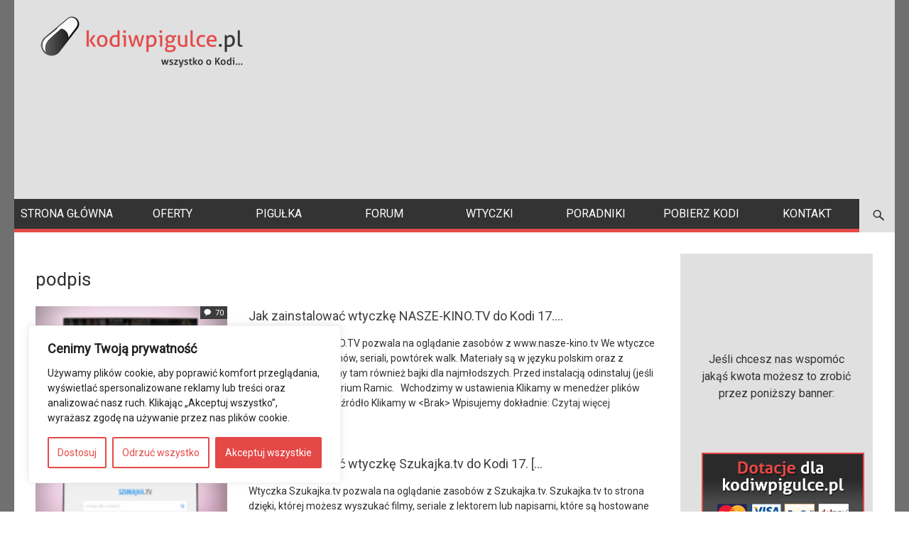

--- FILE ---
content_type: text/html; charset=UTF-8
request_url: https://kodiwpigulce.pl/tag/podpis/
body_size: 94417
content:
<!doctype html>
<!--[if lt IE 7]> <html class="no-js ie6 oldie" lang="en"> <![endif]-->
<!--[if IE 7]>    <html class="no-js ie7 oldie" lang="en"> <![endif]-->
<!--[if IE 8]>    <html class="no-js ie8 oldie" lang="en"> <![endif]-->
<!--[if gt IE 8]><!-->
<html class="no-js" lang="pl-PL" >
<!--<![endif]-->

<head>
      
<!-- version of GoodDayNews: 3.1 -->
<meta charset="UTF-8">
<meta name="viewport" content="width=device-width, initial-scale=1.0, maximum-scale=1.5, user-scalable=1" />
<!-- IE 8 and older -->
<meta http-equiv="X-UA-Compatible" content="IE=edge,chrome=1">
<!-- Enable Startup Image for iOS Home Screen Web App -->
<meta name="apple-mobile-web-app-capable" content="yes" />
<!-- Favicon -->
<link rel="shortcut icon" id="favicon" type="image/png" href="https://kodiwpigulce.pl/wp-content/uploads/2019/07/favico.png">
<!-- Feed -->
<link rel="alternate" type="application/rss+xml" title="www.kodiwpigulce.pl - wszystko o Kodi! Polskie wtyczki, dodatki, poradniki.Feed" href="https://kodiwpigulce.pl/feed/"> 
<title>podpis &#8211; www.kodiwpigulce.pl &#8211; wszystko o Kodi! Polskie wtyczki, dodatki, poradniki.</title>
		<script type="text/javascript">
			var stPluginUrl = "https://kodiwpigulce.pl/wp-content/plugins/SupremeShortcodesFree";
		</script>
		<meta name='robots' content='max-image-preview:large' />
<link rel='dns-prefetch' href='//maps.googleapis.com' />
<link rel='dns-prefetch' href='//assets.pinterest.com' />
<link rel='dns-prefetch' href='//platform.tumblr.com' />
<link rel='dns-prefetch' href='//fonts.googleapis.com' />
<link rel='dns-prefetch' href='//s.w.org' />
<link rel="alternate" type="application/rss+xml" title="www.kodiwpigulce.pl - wszystko o Kodi! Polskie wtyczki, dodatki, poradniki. &raquo; Kanał z wpisami" href="https://kodiwpigulce.pl/feed/" />
<link rel="alternate" type="application/rss+xml" title="www.kodiwpigulce.pl - wszystko o Kodi! Polskie wtyczki, dodatki, poradniki. &raquo; Kanał z komentarzami" href="https://kodiwpigulce.pl/comments/feed/" />
<link rel="alternate" type="application/rss+xml" title="www.kodiwpigulce.pl - wszystko o Kodi! Polskie wtyczki, dodatki, poradniki. &raquo; Kanał z wpisami otagowanymi jako podpis" href="https://kodiwpigulce.pl/tag/podpis/feed/" />

 <!-- Open Graph protocol by JaW -->
<meta property='fb:app_id' content='638100093053665'>
<meta name="format-detection" content="telephone=no"><!-- This site uses the Google Analytics by MonsterInsights plugin v6.2.4 - Using Analytics tracking - https://www.monsterinsights.com/ -->
<script type="text/javascript" data-cfasync="false">
		var disableStr = 'ga-disable-UA-73115365-1';

	/* Function to detect opted out users */
	function __gaTrackerIsOptedOut() {
		return document.cookie.indexOf(disableStr + '=true') > -1;
	}

	/* Disable tracking if the opt-out cookie exists. */
	if ( __gaTrackerIsOptedOut() ) {
		window[disableStr] = true;
	}

	/* Opt-out function */
	function __gaTrackerOptout() {
	  document.cookie = disableStr + '=true; expires=Thu, 31 Dec 2099 23:59:59 UTC; path=/';
	  window[disableStr] = true;
	}
		(function(i,s,o,g,r,a,m){i['GoogleAnalyticsObject']=r;i[r]=i[r]||function(){
		(i[r].q=i[r].q||[]).push(arguments)},i[r].l=1*new Date();a=s.createElement(o),
		m=s.getElementsByTagName(o)[0];a.async=1;a.src=g;m.parentNode.insertBefore(a,m)
	})(window,document,'script','//www.google-analytics.com/analytics.js','__gaTracker');

	__gaTracker('create', 'UA-73115365-1', 'auto');
	__gaTracker('set', 'forceSSL', true);
	__gaTracker('require', 'displayfeatures');
	__gaTracker('require', 'linkid', 'linkid.js');
	__gaTracker('send','pageview');
</script>
<!-- / Google Analytics by MonsterInsights -->
		<script type="text/javascript">
			window._wpemojiSettings = {"baseUrl":"https:\/\/s.w.org\/images\/core\/emoji\/13.0.1\/72x72\/","ext":".png","svgUrl":"https:\/\/s.w.org\/images\/core\/emoji\/13.0.1\/svg\/","svgExt":".svg","source":{"concatemoji":"https:\/\/kodiwpigulce.pl\/wp-includes\/js\/wp-emoji-release.min.js?ver=5.7.14"}};
			!function(e,a,t){var n,r,o,i=a.createElement("canvas"),p=i.getContext&&i.getContext("2d");function s(e,t){var a=String.fromCharCode;p.clearRect(0,0,i.width,i.height),p.fillText(a.apply(this,e),0,0);e=i.toDataURL();return p.clearRect(0,0,i.width,i.height),p.fillText(a.apply(this,t),0,0),e===i.toDataURL()}function c(e){var t=a.createElement("script");t.src=e,t.defer=t.type="text/javascript",a.getElementsByTagName("head")[0].appendChild(t)}for(o=Array("flag","emoji"),t.supports={everything:!0,everythingExceptFlag:!0},r=0;r<o.length;r++)t.supports[o[r]]=function(e){if(!p||!p.fillText)return!1;switch(p.textBaseline="top",p.font="600 32px Arial",e){case"flag":return s([127987,65039,8205,9895,65039],[127987,65039,8203,9895,65039])?!1:!s([55356,56826,55356,56819],[55356,56826,8203,55356,56819])&&!s([55356,57332,56128,56423,56128,56418,56128,56421,56128,56430,56128,56423,56128,56447],[55356,57332,8203,56128,56423,8203,56128,56418,8203,56128,56421,8203,56128,56430,8203,56128,56423,8203,56128,56447]);case"emoji":return!s([55357,56424,8205,55356,57212],[55357,56424,8203,55356,57212])}return!1}(o[r]),t.supports.everything=t.supports.everything&&t.supports[o[r]],"flag"!==o[r]&&(t.supports.everythingExceptFlag=t.supports.everythingExceptFlag&&t.supports[o[r]]);t.supports.everythingExceptFlag=t.supports.everythingExceptFlag&&!t.supports.flag,t.DOMReady=!1,t.readyCallback=function(){t.DOMReady=!0},t.supports.everything||(n=function(){t.readyCallback()},a.addEventListener?(a.addEventListener("DOMContentLoaded",n,!1),e.addEventListener("load",n,!1)):(e.attachEvent("onload",n),a.attachEvent("onreadystatechange",function(){"complete"===a.readyState&&t.readyCallback()})),(n=t.source||{}).concatemoji?c(n.concatemoji):n.wpemoji&&n.twemoji&&(c(n.twemoji),c(n.wpemoji)))}(window,document,window._wpemojiSettings);
		</script>
		<style type="text/css">
img.wp-smiley,
img.emoji {
	display: inline !important;
	border: none !important;
	box-shadow: none !important;
	height: 1em !important;
	width: 1em !important;
	margin: 0 .07em !important;
	vertical-align: -0.1em !important;
	background: none !important;
	padding: 0 !important;
}
</style>
	<link rel='stylesheet' id='wgs-css'  href='https://kodiwpigulce.pl/wp-content/plugins/wp-google-search/wgs.css?ver=5.7.14' type='text/css' media='all' />
<link rel='stylesheet' id='mediaelement-css'  href='https://kodiwpigulce.pl/wp-includes/js/mediaelement/mediaelementplayer-legacy.min.css?ver=4.2.16' type='text/css' media='all' />
<link rel='stylesheet' id='bootstrap-css-supreme-shortcodes-css'  href='https://kodiwpigulce.pl/wp-content/plugins/SupremeShortcodesFree/css/bootstrap-elements.css?ver=5.7.14' type='text/css' media='all' />
<link rel='stylesheet' id='ss-font-awesome-css'  href='https://kodiwpigulce.pl/wp-content/plugins/SupremeShortcodesFree/css/font-awesome.min.css?ver=5.7.14' type='text/css' media='all' />
<link rel='stylesheet' id='supreme-shortcodes-style-css'  href='https://kodiwpigulce.pl/wp-content/plugins/SupremeShortcodesFree/css/shortcodes.css?ver=5.7.14' type='text/css' media='all' />
<link rel='stylesheet' id='bradmax-player-css'  href='https://kodiwpigulce.pl/wp-content/plugins/bradmax-player/assets/css/style.css?ver=5.7.14' type='text/css' media='all' />
<link rel='stylesheet' id='smuzform-public-form-render-css'  href='https://kodiwpigulce.pl/wp-content/plugins/contact-form-add/public/assets/css/form-style.css?ver=5.7.14' type='text/css' media='all' />
<link rel='stylesheet' id='mashsb-styles-css'  href='https://kodiwpigulce.pl/wp-content/plugins/mashsharer/assets/css/mashsb.min.css?ver=3.4.2' type='text/css' media='all' />
<style id='mashsb-styles-inline-css' type='text/css'>
.mashsb-count {color:#cccccc;}
</style>
<link rel='stylesheet' id='dashicons-css'  href='https://kodiwpigulce.pl/wp-includes/css/dashicons.min.css?ver=5.7.14' type='text/css' media='all' />
<link rel='stylesheet' id='post-views-counter-frontend-css'  href='https://kodiwpigulce.pl/wp-content/plugins/post-views-counter/css/frontend.css?ver=1.2.7' type='text/css' media='all' />
<link rel='stylesheet' id='tablepress-default-css'  href='https://kodiwpigulce.pl/wp-content/plugins/tablepress/css/default.min.css?ver=1.9.2' type='text/css' media='all' />
<link rel='stylesheet' id='style-css'  href='https://kodiwpigulce.pl/wp-content/themes/gdn-theme/style.css' type='text/css' media='all' />
<link rel='stylesheet' id='template_min-css'  href='https://kodiwpigulce.pl/wp-content/themes/gdn-theme/css/template.min.css' type='text/css' media='all' />
<link rel='stylesheet' id='themeoptions-css'  href='https://kodiwpigulce.pl/wp-content/themes/gdn-theme/css/themeoptions-1.css?ver=1726232008' type='text/css' media='all' />
<link rel='stylesheet' id='jaw-google-fonts-css'  href='//fonts.googleapis.com/css?family=Roboto%3A400&#038;ver=1726232008' type='text/css' media='all' />
<!--[if lt IE 9]>
<link rel='stylesheet' id='old-ie-css'  href='https://kodiwpigulce.pl/wp-content/themes/gdn-theme/css/old-ie.min.css?ver=1726232008' type='text/css' media='all' />
<![endif]-->
<!--[if lt IE 9]>
<link rel='stylesheet' id='noscript-css'  href='https://kodiwpigulce.pl/wp-content/themes/gdn-theme/css/noscript.min.css?ver=1726232008' type='text/css' media='all' />
<![endif]-->
<link rel='stylesheet' id='jaw_noscript-css'  href='https://kodiwpigulce.pl/wp-content/themes/gdn-theme/css/noscript.min.css?ver=1726232008' type='text/css' media='all' />
<script type='text/javascript' id='cookie-law-info-js-extra'>
/* <![CDATA[ */
var _ckyConfig = {"_ipData":[],"_assetsURL":"https:\/\/kodiwpigulce.pl\/wp-content\/plugins\/cookie-law-info\/lite\/frontend\/images\/","_publicURL":"https:\/\/kodiwpigulce.pl","_expiry":"365","_categories":[{"name":"Necessary","slug":"necessary","isNecessary":true,"ccpaDoNotSell":true,"cookies":[],"active":true,"defaultConsent":{"gdpr":true,"ccpa":true}},{"name":"Functional","slug":"functional","isNecessary":false,"ccpaDoNotSell":true,"cookies":[],"active":true,"defaultConsent":{"gdpr":false,"ccpa":false}},{"name":"Analytics","slug":"analytics","isNecessary":false,"ccpaDoNotSell":true,"cookies":[],"active":true,"defaultConsent":{"gdpr":false,"ccpa":false}},{"name":"Performance","slug":"performance","isNecessary":false,"ccpaDoNotSell":true,"cookies":[],"active":true,"defaultConsent":{"gdpr":false,"ccpa":false}},{"name":"Advertisement","slug":"advertisement","isNecessary":false,"ccpaDoNotSell":true,"cookies":[],"active":true,"defaultConsent":{"gdpr":false,"ccpa":false}}],"_activeLaw":"gdpr","_rootDomain":"","_block":"1","_showBanner":"1","_bannerConfig":{"settings":{"type":"box","position":"bottom-left","applicableLaw":"gdpr"},"behaviours":{"reloadBannerOnAccept":false,"loadAnalyticsByDefault":false,"animations":{"onLoad":"animate","onHide":"sticky"}},"config":{"revisitConsent":{"status":true,"tag":"revisit-consent","position":"bottom-left","meta":{"url":"#"},"styles":{"background-color":"#E44847"},"elements":{"title":{"type":"text","tag":"revisit-consent-title","status":true,"styles":{"color":"#0056a7"}}}},"preferenceCenter":{"toggle":{"status":true,"tag":"detail-category-toggle","type":"toggle","states":{"active":{"styles":{"background-color":"#1863DC"}},"inactive":{"styles":{"background-color":"#D0D5D2"}}}}},"categoryPreview":{"status":false,"toggle":{"status":true,"tag":"detail-category-preview-toggle","type":"toggle","states":{"active":{"styles":{"background-color":"#1863DC"}},"inactive":{"styles":{"background-color":"#D0D5D2"}}}}},"videoPlaceholder":{"status":true,"styles":{"background-color":"#000000","border-color":"#000000","color":"#ffffff"}},"readMore":{"status":false,"tag":"readmore-button","type":"link","meta":{"noFollow":true,"newTab":true},"styles":{"color":"#E44847","background-color":"transparent","border-color":"transparent"}},"auditTable":{"status":true},"optOption":{"status":true,"toggle":{"status":true,"tag":"optout-option-toggle","type":"toggle","states":{"active":{"styles":{"background-color":"#1863dc"}},"inactive":{"styles":{"background-color":"#FFFFFF"}}}}}}},"_version":"3.1.7","_logConsent":"1","_tags":[{"tag":"accept-button","styles":{"color":"#FFFFFF","background-color":"#e44847","border-color":"#E44847"}},{"tag":"reject-button","styles":{"color":"#E44847","background-color":"transparent","border-color":"#E44847"}},{"tag":"settings-button","styles":{"color":"#E44847","background-color":"transparent","border-color":"#E44847"}},{"tag":"readmore-button","styles":{"color":"#E44847","background-color":"transparent","border-color":"transparent"}},{"tag":"donotsell-button","styles":{"color":"#1863DC","background-color":"transparent","border-color":"transparent"}},{"tag":"accept-button","styles":{"color":"#FFFFFF","background-color":"#e44847","border-color":"#E44847"}},{"tag":"revisit-consent","styles":{"background-color":"#E44847"}}],"_shortCodes":[{"key":"cky_readmore","content":"<a href=\"#\" class=\"cky-policy\" aria-label=\"Polityka Cookie\" target=\"_blank\" rel=\"noopener\" data-cky-tag=\"readmore-button\">Polityka Cookie<\/a>","tag":"readmore-button","status":false,"attributes":{"rel":"nofollow","target":"_blank"}},{"key":"cky_show_desc","content":"<button class=\"cky-show-desc-btn\" data-cky-tag=\"show-desc-button\" aria-label=\"Poka\u017c wi\u0119cej\">Poka\u017c wi\u0119cej<\/button>","tag":"show-desc-button","status":true,"attributes":[]},{"key":"cky_hide_desc","content":"<button class=\"cky-show-desc-btn\" data-cky-tag=\"hide-desc-button\" aria-label=\"Poka\u017c mniej\">Poka\u017c mniej<\/button>","tag":"hide-desc-button","status":true,"attributes":[]},{"key":"cky_category_toggle_label","content":"[cky_{{status}}_category_label] [cky_preference_{{category_slug}}_title]","tag":"","status":true,"attributes":[]},{"key":"cky_enable_category_label","content":"Enable","tag":"","status":true,"attributes":[]},{"key":"cky_disable_category_label","content":"Disable","tag":"","status":true,"attributes":[]},{"key":"cky_video_placeholder","content":"<div class=\"video-placeholder-normal\" data-cky-tag=\"video-placeholder\" id=\"[UNIQUEID]\"><p class=\"video-placeholder-text-normal\" data-cky-tag=\"placeholder-title\">Aby uzyska\u0107 dost\u0119p do tej zawarto\u015bci, zaakceptuj pliki cookie<\/p><\/div>","tag":"","status":true,"attributes":[]},{"key":"cky_enable_optout_label","content":"Enable","tag":"","status":true,"attributes":[]},{"key":"cky_disable_optout_label","content":"Disable","tag":"","status":true,"attributes":[]},{"key":"cky_optout_toggle_label","content":"[cky_{{status}}_optout_label] [cky_optout_option_title]","tag":"","status":true,"attributes":[]},{"key":"cky_optout_option_title","content":"Do Not Sell or Share My Personal Information","tag":"","status":true,"attributes":[]},{"key":"cky_optout_close_label","content":"Close","tag":"","status":true,"attributes":[]}],"_rtl":"","_providersToBlock":[]};
var _ckyStyles = {"css":".cky-overlay{background: #000000; opacity: 0.4; position: fixed; top: 0; left: 0; width: 100%; height: 100%; z-index: 99999999;}.cky-hide{display: none;}.cky-btn-revisit-wrapper{display: flex; align-items: center; justify-content: center; background: #0056a7; width: 45px; height: 45px; border-radius: 50%; position: fixed; z-index: 999999; cursor: pointer;}.cky-revisit-bottom-left{bottom: 15px; left: 15px;}.cky-revisit-bottom-right{bottom: 15px; right: 15px;}.cky-btn-revisit-wrapper .cky-btn-revisit{display: flex; align-items: center; justify-content: center; background: none; border: none; cursor: pointer; position: relative; margin: 0; padding: 0;}.cky-btn-revisit-wrapper .cky-btn-revisit img{max-width: fit-content; margin: 0; height: 30px; width: 30px;}.cky-revisit-bottom-left:hover::before{content: attr(data-tooltip); position: absolute; background: #4e4b66; color: #ffffff; left: calc(100% + 7px); font-size: 12px; line-height: 16px; width: max-content; padding: 4px 8px; border-radius: 4px;}.cky-revisit-bottom-left:hover::after{position: absolute; content: \"\"; border: 5px solid transparent; left: calc(100% + 2px); border-left-width: 0; border-right-color: #4e4b66;}.cky-revisit-bottom-right:hover::before{content: attr(data-tooltip); position: absolute; background: #4e4b66; color: #ffffff; right: calc(100% + 7px); font-size: 12px; line-height: 16px; width: max-content; padding: 4px 8px; border-radius: 4px;}.cky-revisit-bottom-right:hover::after{position: absolute; content: \"\"; border: 5px solid transparent; right: calc(100% + 2px); border-right-width: 0; border-left-color: #4e4b66;}.cky-revisit-hide{display: none;}.cky-consent-container{position: fixed; width: 440px; box-sizing: border-box; z-index: 9999999; border-radius: 6px;}.cky-consent-container .cky-consent-bar{background: #ffffff; border: 1px solid; padding: 20px 26px; box-shadow: 0 -1px 10px 0 #acabab4d; border-radius: 6px;}.cky-box-bottom-left{bottom: 40px; left: 40px;}.cky-box-bottom-right{bottom: 40px; right: 40px;}.cky-box-top-left{top: 40px; left: 40px;}.cky-box-top-right{top: 40px; right: 40px;}.cky-custom-brand-logo-wrapper .cky-custom-brand-logo{width: 100px; height: auto; margin: 0 0 12px 0;}.cky-notice .cky-title{color: #212121; font-weight: 700; font-size: 18px; line-height: 24px; margin: 0 0 12px 0;}.cky-notice-des *,.cky-preference-content-wrapper *,.cky-accordion-header-des *,.cky-gpc-wrapper .cky-gpc-desc *{font-size: 14px;}.cky-notice-des{color: #212121; font-size: 14px; line-height: 24px; font-weight: 400;}.cky-notice-des img{height: 25px; width: 25px;}.cky-consent-bar .cky-notice-des p,.cky-gpc-wrapper .cky-gpc-desc p,.cky-preference-body-wrapper .cky-preference-content-wrapper p,.cky-accordion-header-wrapper .cky-accordion-header-des p,.cky-cookie-des-table li div:last-child p{color: inherit; margin-top: 0; overflow-wrap: break-word;}.cky-notice-des P:last-child,.cky-preference-content-wrapper p:last-child,.cky-cookie-des-table li div:last-child p:last-child,.cky-gpc-wrapper .cky-gpc-desc p:last-child{margin-bottom: 0;}.cky-notice-des a.cky-policy,.cky-notice-des button.cky-policy{font-size: 14px; color: #1863dc; white-space: nowrap; cursor: pointer; background: transparent; border: 1px solid; text-decoration: underline;}.cky-notice-des button.cky-policy{padding: 0;}.cky-notice-des a.cky-policy:focus-visible,.cky-notice-des button.cky-policy:focus-visible,.cky-preference-content-wrapper .cky-show-desc-btn:focus-visible,.cky-accordion-header .cky-accordion-btn:focus-visible,.cky-preference-header .cky-btn-close:focus-visible,.cky-switch input[type=\"checkbox\"]:focus-visible,.cky-footer-wrapper a:focus-visible,.cky-btn:focus-visible{outline: 2px solid #1863dc; outline-offset: 2px;}.cky-btn:focus:not(:focus-visible),.cky-accordion-header .cky-accordion-btn:focus:not(:focus-visible),.cky-preference-content-wrapper .cky-show-desc-btn:focus:not(:focus-visible),.cky-btn-revisit-wrapper .cky-btn-revisit:focus:not(:focus-visible),.cky-preference-header .cky-btn-close:focus:not(:focus-visible),.cky-consent-bar .cky-banner-btn-close:focus:not(:focus-visible){outline: 0;}button.cky-show-desc-btn:not(:hover):not(:active){color: #1863dc; background: transparent;}button.cky-accordion-btn:not(:hover):not(:active),button.cky-banner-btn-close:not(:hover):not(:active),button.cky-btn-revisit:not(:hover):not(:active),button.cky-btn-close:not(:hover):not(:active){background: transparent;}.cky-consent-bar button:hover,.cky-modal.cky-modal-open button:hover,.cky-consent-bar button:focus,.cky-modal.cky-modal-open button:focus{text-decoration: none;}.cky-notice-btn-wrapper{display: flex; justify-content: flex-start; align-items: center; flex-wrap: wrap; margin-top: 16px;}.cky-notice-btn-wrapper .cky-btn{text-shadow: none; box-shadow: none;}.cky-btn{flex: auto; max-width: 100%; font-size: 14px; font-family: inherit; line-height: 24px; padding: 8px; font-weight: 500; margin: 0 8px 0 0; border-radius: 2px; cursor: pointer; text-align: center; text-transform: none; min-height: 0;}.cky-btn:hover{opacity: 0.8;}.cky-btn-customize{color: #1863dc; background: transparent; border: 2px solid #1863dc;}.cky-btn-reject{color: #1863dc; background: transparent; border: 2px solid #1863dc;}.cky-btn-accept{background: #1863dc; color: #ffffff; border: 2px solid #1863dc;}.cky-btn:last-child{margin-right: 0;}@media (max-width: 576px){.cky-box-bottom-left{bottom: 0; left: 0;}.cky-box-bottom-right{bottom: 0; right: 0;}.cky-box-top-left{top: 0; left: 0;}.cky-box-top-right{top: 0; right: 0;}}@media (max-width: 440px){.cky-box-bottom-left, .cky-box-bottom-right, .cky-box-top-left, .cky-box-top-right{width: 100%; max-width: 100%;}.cky-consent-container .cky-consent-bar{padding: 20px 0;}.cky-custom-brand-logo-wrapper, .cky-notice .cky-title, .cky-notice-des, .cky-notice-btn-wrapper{padding: 0 24px;}.cky-notice-des{max-height: 40vh; overflow-y: scroll;}.cky-notice-btn-wrapper{flex-direction: column; margin-top: 0;}.cky-btn{width: 100%; margin: 10px 0 0 0;}.cky-notice-btn-wrapper .cky-btn-customize{order: 2;}.cky-notice-btn-wrapper .cky-btn-reject{order: 3;}.cky-notice-btn-wrapper .cky-btn-accept{order: 1; margin-top: 16px;}}@media (max-width: 352px){.cky-notice .cky-title{font-size: 16px;}.cky-notice-des *{font-size: 12px;}.cky-notice-des, .cky-btn{font-size: 12px;}}.cky-modal.cky-modal-open{display: flex; visibility: visible; -webkit-transform: translate(-50%, -50%); -moz-transform: translate(-50%, -50%); -ms-transform: translate(-50%, -50%); -o-transform: translate(-50%, -50%); transform: translate(-50%, -50%); top: 50%; left: 50%; transition: all 1s ease;}.cky-modal{box-shadow: 0 32px 68px rgba(0, 0, 0, 0.3); margin: 0 auto; position: fixed; max-width: 100%; background: #ffffff; top: 50%; box-sizing: border-box; border-radius: 6px; z-index: 999999999; color: #212121; -webkit-transform: translate(-50%, 100%); -moz-transform: translate(-50%, 100%); -ms-transform: translate(-50%, 100%); -o-transform: translate(-50%, 100%); transform: translate(-50%, 100%); visibility: hidden; transition: all 0s ease;}.cky-preference-center{max-height: 79vh; overflow: hidden; width: 845px; overflow: hidden; flex: 1 1 0; display: flex; flex-direction: column; border-radius: 6px;}.cky-preference-header{display: flex; align-items: center; justify-content: space-between; padding: 22px 24px; border-bottom: 1px solid;}.cky-preference-header .cky-preference-title{font-size: 18px; font-weight: 700; line-height: 24px;}.cky-preference-header .cky-btn-close{margin: 0; cursor: pointer; vertical-align: middle; padding: 0; background: none; border: none; width: auto; height: auto; min-height: 0; line-height: 0; text-shadow: none; box-shadow: none;}.cky-preference-header .cky-btn-close img{margin: 0; height: 10px; width: 10px;}.cky-preference-body-wrapper{padding: 0 24px; flex: 1; overflow: auto; box-sizing: border-box;}.cky-preference-content-wrapper,.cky-gpc-wrapper .cky-gpc-desc{font-size: 14px; line-height: 24px; font-weight: 400; padding: 12px 0;}.cky-preference-content-wrapper{border-bottom: 1px solid;}.cky-preference-content-wrapper img{height: 25px; width: 25px;}.cky-preference-content-wrapper .cky-show-desc-btn{font-size: 14px; font-family: inherit; color: #1863dc; text-decoration: none; line-height: 24px; padding: 0; margin: 0; white-space: nowrap; cursor: pointer; background: transparent; border-color: transparent; text-transform: none; min-height: 0; text-shadow: none; box-shadow: none;}.cky-accordion-wrapper{margin-bottom: 10px;}.cky-accordion{border-bottom: 1px solid;}.cky-accordion:last-child{border-bottom: none;}.cky-accordion .cky-accordion-item{display: flex; margin-top: 10px;}.cky-accordion .cky-accordion-body{display: none;}.cky-accordion.cky-accordion-active .cky-accordion-body{display: block; padding: 0 22px; margin-bottom: 16px;}.cky-accordion-header-wrapper{cursor: pointer; width: 100%;}.cky-accordion-item .cky-accordion-header{display: flex; justify-content: space-between; align-items: center;}.cky-accordion-header .cky-accordion-btn{font-size: 16px; font-family: inherit; color: #212121; line-height: 24px; background: none; border: none; font-weight: 700; padding: 0; margin: 0; cursor: pointer; text-transform: none; min-height: 0; text-shadow: none; box-shadow: none;}.cky-accordion-header .cky-always-active{color: #008000; font-weight: 600; line-height: 24px; font-size: 14px;}.cky-accordion-header-des{font-size: 14px; line-height: 24px; margin: 10px 0 16px 0;}.cky-accordion-chevron{margin-right: 22px; position: relative; cursor: pointer;}.cky-accordion-chevron-hide{display: none;}.cky-accordion .cky-accordion-chevron i::before{content: \"\"; position: absolute; border-right: 1.4px solid; border-bottom: 1.4px solid; border-color: inherit; height: 6px; width: 6px; -webkit-transform: rotate(-45deg); -moz-transform: rotate(-45deg); -ms-transform: rotate(-45deg); -o-transform: rotate(-45deg); transform: rotate(-45deg); transition: all 0.2s ease-in-out; top: 8px;}.cky-accordion.cky-accordion-active .cky-accordion-chevron i::before{-webkit-transform: rotate(45deg); -moz-transform: rotate(45deg); -ms-transform: rotate(45deg); -o-transform: rotate(45deg); transform: rotate(45deg);}.cky-audit-table{background: #f4f4f4; border-radius: 6px;}.cky-audit-table .cky-empty-cookies-text{color: inherit; font-size: 12px; line-height: 24px; margin: 0; padding: 10px;}.cky-audit-table .cky-cookie-des-table{font-size: 12px; line-height: 24px; font-weight: normal; padding: 15px 10px; border-bottom: 1px solid; border-bottom-color: inherit; margin: 0;}.cky-audit-table .cky-cookie-des-table:last-child{border-bottom: none;}.cky-audit-table .cky-cookie-des-table li{list-style-type: none; display: flex; padding: 3px 0;}.cky-audit-table .cky-cookie-des-table li:first-child{padding-top: 0;}.cky-cookie-des-table li div:first-child{width: 100px; font-weight: 600; word-break: break-word; word-wrap: break-word;}.cky-cookie-des-table li div:last-child{flex: 1; word-break: break-word; word-wrap: break-word; margin-left: 8px;}.cky-footer-shadow{display: block; width: 100%; height: 40px; background: linear-gradient(180deg, rgba(255, 255, 255, 0) 0%, #ffffff 100%); position: absolute; bottom: calc(100% - 1px);}.cky-footer-wrapper{position: relative;}.cky-prefrence-btn-wrapper{display: flex; flex-wrap: wrap; align-items: center; justify-content: center; padding: 22px 24px; border-top: 1px solid;}.cky-prefrence-btn-wrapper .cky-btn{flex: auto; max-width: 100%; text-shadow: none; box-shadow: none;}.cky-btn-preferences{color: #1863dc; background: transparent; border: 2px solid #1863dc;}.cky-preference-header,.cky-preference-body-wrapper,.cky-preference-content-wrapper,.cky-accordion-wrapper,.cky-accordion,.cky-accordion-wrapper,.cky-footer-wrapper,.cky-prefrence-btn-wrapper{border-color: inherit;}@media (max-width: 845px){.cky-modal{max-width: calc(100% - 16px);}}@media (max-width: 576px){.cky-modal{max-width: 100%;}.cky-preference-center{max-height: 100vh;}.cky-prefrence-btn-wrapper{flex-direction: column;}.cky-accordion.cky-accordion-active .cky-accordion-body{padding-right: 0;}.cky-prefrence-btn-wrapper .cky-btn{width: 100%; margin: 10px 0 0 0;}.cky-prefrence-btn-wrapper .cky-btn-reject{order: 3;}.cky-prefrence-btn-wrapper .cky-btn-accept{order: 1; margin-top: 0;}.cky-prefrence-btn-wrapper .cky-btn-preferences{order: 2;}}@media (max-width: 425px){.cky-accordion-chevron{margin-right: 15px;}.cky-notice-btn-wrapper{margin-top: 0;}.cky-accordion.cky-accordion-active .cky-accordion-body{padding: 0 15px;}}@media (max-width: 352px){.cky-preference-header .cky-preference-title{font-size: 16px;}.cky-preference-header{padding: 16px 24px;}.cky-preference-content-wrapper *, .cky-accordion-header-des *{font-size: 12px;}.cky-preference-content-wrapper, .cky-preference-content-wrapper .cky-show-more, .cky-accordion-header .cky-always-active, .cky-accordion-header-des, .cky-preference-content-wrapper .cky-show-desc-btn, .cky-notice-des a.cky-policy{font-size: 12px;}.cky-accordion-header .cky-accordion-btn{font-size: 14px;}}.cky-switch{display: flex;}.cky-switch input[type=\"checkbox\"]{position: relative; width: 44px; height: 24px; margin: 0; background: #d0d5d2; -webkit-appearance: none; border-radius: 50px; cursor: pointer; outline: 0; border: none; top: 0;}.cky-switch input[type=\"checkbox\"]:checked{background: #1863dc;}.cky-switch input[type=\"checkbox\"]:before{position: absolute; content: \"\"; height: 20px; width: 20px; left: 2px; bottom: 2px; border-radius: 50%; background-color: white; -webkit-transition: 0.4s; transition: 0.4s; margin: 0;}.cky-switch input[type=\"checkbox\"]:after{display: none;}.cky-switch input[type=\"checkbox\"]:checked:before{-webkit-transform: translateX(20px); -ms-transform: translateX(20px); transform: translateX(20px);}@media (max-width: 425px){.cky-switch input[type=\"checkbox\"]{width: 38px; height: 21px;}.cky-switch input[type=\"checkbox\"]:before{height: 17px; width: 17px;}.cky-switch input[type=\"checkbox\"]:checked:before{-webkit-transform: translateX(17px); -ms-transform: translateX(17px); transform: translateX(17px);}}.cky-consent-bar .cky-banner-btn-close{position: absolute; right: 9px; top: 5px; background: none; border: none; cursor: pointer; padding: 0; margin: 0; min-height: 0; line-height: 0; height: auto; width: auto; text-shadow: none; box-shadow: none;}.cky-consent-bar .cky-banner-btn-close img{height: 9px; width: 9px; margin: 0;}.cky-notice-group{font-size: 14px; line-height: 24px; font-weight: 400; color: #212121;}.cky-notice-btn-wrapper .cky-btn-do-not-sell{font-size: 14px; line-height: 24px; padding: 6px 0; margin: 0; font-weight: 500; background: none; border-radius: 2px; border: none; cursor: pointer; text-align: left; color: #1863dc; background: transparent; border-color: transparent; box-shadow: none; text-shadow: none;}.cky-consent-bar .cky-banner-btn-close:focus-visible,.cky-notice-btn-wrapper .cky-btn-do-not-sell:focus-visible,.cky-opt-out-btn-wrapper .cky-btn:focus-visible,.cky-opt-out-checkbox-wrapper input[type=\"checkbox\"].cky-opt-out-checkbox:focus-visible{outline: 2px solid #1863dc; outline-offset: 2px;}@media (max-width: 440px){.cky-consent-container{width: 100%;}}@media (max-width: 352px){.cky-notice-des a.cky-policy, .cky-notice-btn-wrapper .cky-btn-do-not-sell{font-size: 12px;}}.cky-opt-out-wrapper{padding: 12px 0;}.cky-opt-out-wrapper .cky-opt-out-checkbox-wrapper{display: flex; align-items: center;}.cky-opt-out-checkbox-wrapper .cky-opt-out-checkbox-label{font-size: 16px; font-weight: 700; line-height: 24px; margin: 0 0 0 12px; cursor: pointer;}.cky-opt-out-checkbox-wrapper input[type=\"checkbox\"].cky-opt-out-checkbox{background-color: #ffffff; border: 1px solid black; width: 20px; height: 18.5px; margin: 0; -webkit-appearance: none; position: relative; display: flex; align-items: center; justify-content: center; border-radius: 2px; cursor: pointer;}.cky-opt-out-checkbox-wrapper input[type=\"checkbox\"].cky-opt-out-checkbox:checked{background-color: #1863dc; border: none;}.cky-opt-out-checkbox-wrapper input[type=\"checkbox\"].cky-opt-out-checkbox:checked::after{left: 6px; bottom: 4px; width: 7px; height: 13px; border: solid #ffffff; border-width: 0 3px 3px 0; border-radius: 2px; -webkit-transform: rotate(45deg); -ms-transform: rotate(45deg); transform: rotate(45deg); content: \"\"; position: absolute; box-sizing: border-box;}.cky-opt-out-checkbox-wrapper.cky-disabled .cky-opt-out-checkbox-label,.cky-opt-out-checkbox-wrapper.cky-disabled input[type=\"checkbox\"].cky-opt-out-checkbox{cursor: no-drop;}.cky-gpc-wrapper{margin: 0 0 0 32px;}.cky-footer-wrapper .cky-opt-out-btn-wrapper{display: flex; flex-wrap: wrap; align-items: center; justify-content: center; padding: 22px 24px;}.cky-opt-out-btn-wrapper .cky-btn{flex: auto; max-width: 100%; text-shadow: none; box-shadow: none;}.cky-opt-out-btn-wrapper .cky-btn-cancel{border: 1px solid #dedfe0; background: transparent; color: #858585;}.cky-opt-out-btn-wrapper .cky-btn-confirm{background: #1863dc; color: #ffffff; border: 1px solid #1863dc;}@media (max-width: 352px){.cky-opt-out-checkbox-wrapper .cky-opt-out-checkbox-label{font-size: 14px;}.cky-gpc-wrapper .cky-gpc-desc, .cky-gpc-wrapper .cky-gpc-desc *{font-size: 12px;}.cky-opt-out-checkbox-wrapper input[type=\"checkbox\"].cky-opt-out-checkbox{width: 16px; height: 16px;}.cky-opt-out-checkbox-wrapper input[type=\"checkbox\"].cky-opt-out-checkbox:checked::after{left: 5px; bottom: 4px; width: 3px; height: 9px;}.cky-gpc-wrapper{margin: 0 0 0 28px;}}.video-placeholder-youtube{background-size: 100% 100%; background-position: center; background-repeat: no-repeat; background-color: #b2b0b059; position: relative; display: flex; align-items: center; justify-content: center; max-width: 100%;}.video-placeholder-text-youtube{text-align: center; align-items: center; padding: 10px 16px; background-color: #000000cc; color: #ffffff; border: 1px solid; border-radius: 2px; cursor: pointer;}.video-placeholder-normal{background-image: url(\"\/wp-content\/plugins\/cookie-law-info\/lite\/frontend\/images\/placeholder.svg\"); background-size: 80px; background-position: center; background-repeat: no-repeat; background-color: #b2b0b059; position: relative; display: flex; align-items: flex-end; justify-content: center; max-width: 100%;}.video-placeholder-text-normal{align-items: center; padding: 10px 16px; text-align: center; border: 1px solid; border-radius: 2px; cursor: pointer;}.cky-rtl{direction: rtl; text-align: right;}.cky-rtl .cky-banner-btn-close{left: 9px; right: auto;}.cky-rtl .cky-notice-btn-wrapper .cky-btn:last-child{margin-right: 8px;}.cky-rtl .cky-notice-btn-wrapper .cky-btn:first-child{margin-right: 0;}.cky-rtl .cky-notice-btn-wrapper{margin-left: 0; margin-right: 15px;}.cky-rtl .cky-prefrence-btn-wrapper .cky-btn{margin-right: 8px;}.cky-rtl .cky-prefrence-btn-wrapper .cky-btn:first-child{margin-right: 0;}.cky-rtl .cky-accordion .cky-accordion-chevron i::before{border: none; border-left: 1.4px solid; border-top: 1.4px solid; left: 12px;}.cky-rtl .cky-accordion.cky-accordion-active .cky-accordion-chevron i::before{-webkit-transform: rotate(-135deg); -moz-transform: rotate(-135deg); -ms-transform: rotate(-135deg); -o-transform: rotate(-135deg); transform: rotate(-135deg);}@media (max-width: 768px){.cky-rtl .cky-notice-btn-wrapper{margin-right: 0;}}@media (max-width: 576px){.cky-rtl .cky-notice-btn-wrapper .cky-btn:last-child{margin-right: 0;}.cky-rtl .cky-prefrence-btn-wrapper .cky-btn{margin-right: 0;}.cky-rtl .cky-accordion.cky-accordion-active .cky-accordion-body{padding: 0 22px 0 0;}}@media (max-width: 425px){.cky-rtl .cky-accordion.cky-accordion-active .cky-accordion-body{padding: 0 15px 0 0;}}.cky-rtl .cky-opt-out-btn-wrapper .cky-btn{margin-right: 12px;}.cky-rtl .cky-opt-out-btn-wrapper .cky-btn:first-child{margin-right: 0;}.cky-rtl .cky-opt-out-checkbox-wrapper .cky-opt-out-checkbox-label{margin: 0 12px 0 0;}"};
/* ]]> */
</script>
<script type='text/javascript' src='https://kodiwpigulce.pl/wp-content/plugins/cookie-law-info/lite/frontend/js/script.min.js?ver=3.1.7' id='cookie-law-info-js'></script>
<script type='text/javascript' id='monsterinsights-lite-frontend-script-js-extra'>
/* <![CDATA[ */
var monsterinsights_frontend = {"js_events_tracking":"true","is_debug_mode":"false","download_extensions":"doc,exe,js,pdf,ppt,tgz,zip,xls","inbound_paths":"","home_url":"https:\/\/kodiwpigulce.pl","track_download_as":"event","internal_label":"int","hash_tracking":"false"};
/* ]]> */
</script>
<script type='text/javascript' src='https://kodiwpigulce.pl/wp-content/plugins/google-analytics-for-wordpress/assets/js/frontend.min.js?ver=6.2.4' id='monsterinsights-lite-frontend-script-js'></script>
<script type='text/javascript' src='https://kodiwpigulce.pl/wp-includes/js/jquery/jquery.min.js?ver=3.5.1' id='jquery-core-js'></script>
<script type='text/javascript' src='https://kodiwpigulce.pl/wp-includes/js/jquery/jquery-migrate.min.js?ver=3.3.2' id='jquery-migrate-js'></script>
<script type='text/javascript' src='https://kodiwpigulce.pl/wp-content/plugins/SupremeShortcodesFree/js/bootstrap-elements.js?ver=5.7.14' id='bootstrap-js-supreme-shortcodes-js'></script>
<script type='text/javascript' src='//maps.googleapis.com/maps/api/js?v=3.exp&#038;sensor=false&#038;ver=5.7.14' id='gmap-js-js'></script>
<script type='text/javascript' src='https://kodiwpigulce.pl/wp-content/plugins/bradmax-player/assets/js/default_player.js?ver=2.10.6' id='bradmax-player-js'></script>
<script type='text/javascript' id='mashsb-js-extra'>
/* <![CDATA[ */
var mashsb = {"shares":"4","round_shares":"1","animate_shares":"0","dynamic_buttons":"0","share_url":"https:\/\/kodiwpigulce.pl\/jak-zainstalowac-wtyczke-nasze-kino-tv-do-kodi-17-poradnik\/","title":"Jak+zainstalowa%C4%87+wtyczk%C4%99+NASZE-KINO.TV+do+Kodi+17.+%5Bporadnik%5D","image":"https:\/\/kodiwpigulce.pl\/wp-content\/uploads\/2018\/04\/nasze-kino.tv_.png","desc":"\/\/ \r\n\r\nWtyczka NASZE-KINO.TV pozwala na ogl\u0105danie zasob\u00f3w z www.nasze-kino.tv\r\nWe wtyczce mamy dost\u0119p do film\u00f3w, seriali, powt\u00f3rek walk. Materia\u0142y s\u0105 w j\u0119zyku polskim oraz z napisami. Znajdziemy tam r\u00f3wnie\u017c bajki dla najm\u0142odszych.\r\n\r\n\r\n\r\n\r\nPrzed instalacj\u0105 odinstaluj (je\u015bli posiadasz) \u2026","hashtag":"","subscribe":"content","subscribe_url":"#","activestatus":"1","singular":"0","twitter_popup":"1","refresh":"0"};
/* ]]> */
</script>
<script type='text/javascript' src='https://kodiwpigulce.pl/wp-content/plugins/mashsharer/assets/js/mashsb.min.js?ver=3.4.2' id='mashsb-js'></script>
<link rel="https://api.w.org/" href="https://kodiwpigulce.pl/wp-json/" /><link rel="alternate" type="application/json" href="https://kodiwpigulce.pl/wp-json/wp/v2/tags/467" /><link rel="EditURI" type="application/rsd+xml" title="RSD" href="https://kodiwpigulce.pl/xmlrpc.php?rsd" />
<link rel="wlwmanifest" type="application/wlwmanifest+xml" href="https://kodiwpigulce.pl/wp-includes/wlwmanifest.xml" /> 
<meta name="generator" content="WordPress 5.7.14" />
<style id="cky-style-inline">[data-cky-tag]{visibility:hidden;}</style><link rel="icon" href="https://kodiwpigulce.pl/wp-content/uploads/2016/06/cropped-fav-32x32.png" sizes="32x32" />
<link rel="icon" href="https://kodiwpigulce.pl/wp-content/uploads/2016/06/cropped-fav-192x192.png" sizes="192x192" />
<link rel="apple-touch-icon" href="https://kodiwpigulce.pl/wp-content/uploads/2016/06/cropped-fav-180x180.png" />
<meta name="msapplication-TileImage" content="https://kodiwpigulce.pl/wp-content/uploads/2016/06/cropped-fav-270x270.png" />
</head>

<body class="archive tag tag-podpis tag-467 fullwidth wide jaw-no-lazyload logged-out cat-default" >
  <!--[if lt IE 9]>
            <div class="jaw_msg jaw_msg_type_warning jaw-fixed-on">
            Używasz przestarzałą wersję programu Internet Explorer. Ze względów bezpieczeństwa należy uaktualnić przeglądarkę. Przejdź do witryny Aktualizacje systemu Windows i zainstaluj najnowszą wersję.            </div>
        <![endif]-->
        <noscript>
            <div class="jaw_msg jaw_msg_type_warning jaw-fixed-on">
            Włącz obsługę Javascript.                </div>
        </noscript>
              <div class="body-content no-pattern jaw_image_cropping_1 jaw_image_hover_type_zoomie jaw_input_effect_ jaw_to_top_mobile_tablet jaw_prettyphoto_gallery_0 jaw-showup-video-on jaw-isotop-on">
              <div id="container" class="container" role="document">

        <div class="totop-button" id="totop" >
    <i class="jaw-icon-arrow-slide-up"></i>
</div><div class="mobile-main-menu mobile-menu-preset-ts_1496083198354">
        <div class="jw-menu-wrapper">
                <div class="jw-mobile-menu-bar"  >
                        <div class="jw-open-mobile-menu jw-mobile-close">
                                <i class="jaw-icon-close"></i>
                        </div> 
                                        </div>
                <nav class="jaw-mobile-menu-nav" role="navigation">
                <section> 
                        <div id="jaw-mobile-menu" class="jaw-menu-mobile-bar children"><ul class="menu"><li class=" menu-item menu-item-type-custom menu-item-object-custom menu-item-home mobile-menu-id-0 mobile-menu-preset-ts_1496083198354"><a  href="https://kodiwpigulce.pl" class="">STRONA GŁÓWNA</a></li><li class=" menu-item menu-item-type-post_type menu-item-object-page mobile-menu-id-0 mobile-menu-preset-ts_1496083198354"><a  href="https://kodiwpigulce.pl/oferty/" class="">OFERTY</a></li><li class=" menu-item menu-item-type-post_type menu-item-object-page mobile-menu-id-0 mobile-menu-preset-ts_1496083198354"><a  href="https://kodiwpigulce.pl/pigulka/" class="">PIGUŁKA</a></li><li class=" menu-item menu-item-type-custom menu-item-object-custom mobile-menu-id-0 mobile-menu-preset-ts_1496083198354"><a  href="https://forum.kodiwpigulce.pl" class="">FORUM</a></li><li class=" menu-item menu-item-type-post_type menu-item-object-page mobile-menu-id-0 mobile-menu-preset-ts_1496083198354"><a  href="https://kodiwpigulce.pl/wtyczki/" class="">WTYCZKI</a></li><li class=" menu-item menu-item-type-post_type menu-item-object-page mobile-menu-id-0 mobile-menu-preset-ts_1496083198354"><a  href="https://kodiwpigulce.pl/poradniki/" class="">PORADNIKI</a></li><li class=" menu-item menu-item-type-custom menu-item-object-custom mobile-menu-id-0 mobile-menu-preset-ts_1496083198354"><a  href="http://bit.ly/23nUMPg" class="">POBIERZ KODI</a></li><li class=" menu-item menu-item-type-post_type menu-item-object-page mobile-menu-id-0 mobile-menu-preset-ts_1496083198354"><a  href="https://kodiwpigulce.pl/formularz-kontaktowy/" class="">KONTAKT</a></li></ul></div>                        <div class="clear"></div>
                </section>
                </nav>
        </div>
        <div class="jw-close-mobile-menu">
        </div>
</div><div class="mobile-main-menu mobile-user-content mobile-menu-preset-ts_1496083198354">
        <div class="jw-close-login">
        </div>
        <div class="jw-menu-wrapper">
                <div class="jw-mobile-menu-bar"  >
                        <div class="jw-close-login jw-mobile-close">
                                <i class="jaw-icon-close"></i>
                        </div>
                                        </div>
                        </div>
</div>
            <!-- Start the template box -->
            <div id="template-box">
              <!-- Row for blog navigation -->
              <div id="header">
                <div class="row-fullwidth jaw-head">
                
                  <div class="row jw-header-content jw-fullwidth-off head-preset-ts_0010000000000 head-style-l-a">



<div class="jaw_header_wrapper">
<div class="header-logo jaw-header-l-a">
         <h1>
            <a href="https://kodiwpigulce.pl/" title="www.kodiwpigulce.pl &#8211; wszystko o Kodi! Polskie wtyczki, dodatki, poradniki.">
            <img class="template-logo" src="https://kodiwpigulce.pl/wp-content/uploads/2017/05/logo-4.png">
            <img class="template-logo-mobile" src="https://kodiwpigulce.pl/wp-content/uploads/2017/05/logo-4.png">
        </a>
            </h1>

<span itemprop="publisher" itemscope itemtype="https://schema.org/Organization">
    <meta itemprop="name" content="www.kodiwpigulce.pl - wszystko o Kodi! Polskie wtyczki, dodatki, poradniki."/>
            <span itemprop="logo" itemscope itemtype="http://schema.org/ImageObject">             <meta itemprop="url" content="https://kodiwpigulce.pl/wp-content/uploads/2017/05/logo-4.png" />         </span>    
    <meta itemprop="url" content="https://kodiwpigulce.pl/"/>    
</span></div>
<div class="jaw-in_header_banner-wrapper">
                                <div class="jaw-banner jaw-banner-type-google jaw-banner-in_header  col-lg-12 col-md-12 col-sm-12 col-xs-12 ">
                            <div class="google_ads">
                                <script async src='//pagead2.googlesyndication.com/pagead/js/adsbygoogle.js'></script>
<!-- nagłówek -->
<ins class='adsbygoogle'
     style='display:block'
     data-ad-client='ca-pub-2764292003784980'
     data-ad-slot='1599474958'
     data-ad-format='auto'></ins>
<script>
(adsbygoogle = window.adsbygoogle || []).push({});
</script>                            </div>
                        </div>
                        </div>
<div class="clear"></div></div>
</div>                                                <div class="row main-menu jw-menu-align-justify jaw-fixed-bar jaw-fixed-bar-smart jw-header-style-l-a jw-use-user-panel-0 jw-menu-style-colored menu-preset-ts_1496083198354 sub-menu-preset-ts_1496083198354 menu-left-preset-ts_0010000000000 jw-fullwidth-off user-panel-search-1 user-panel-submit-message-0">
                    <div class=" col-lg-12 col-md-12 col-sm-12 col-xs-12  jaw-menu-col">
                      <div class="jw-menu-wrapper">
                        <div class="jaw-user-panel-search jaw-popup-serarch show-on-1"><form role="search" method="get" id="searchform" action="https://kodiwpigulce.pl/">
    <div class="search-box jaw-search-closed">		
        <div class="search-input ">
            <input type="text" autocomplete="off" value="" name="s" id="s" placeholder="Szukaj">
            <div class="jaw-search-border "></div>
        </div>

        <div class="search-button">
            <button type="submit" id="searchsubmit" value="" class="jaw-disable-input"><span></span></button>
        </div>
    </div>
</form></div><nav class="top-bar top-bar-jw jw-menu-bar" role="navigation">
            <section>
                <div id="jaw-menu" class="jaw-menu-bar"><ul class="top-nav menu"><li id="menu-item-1952" class="menu-item menu-item-type-custom menu-item-object-custom menu-item-home menu-item-1952 jaw-menu-item-depth-0 no-dropdown menu-preset-ts_1496083198354 sub-menu-preset-ts_1496083198354 cols-count-1 jaw-menu-item-dropdown"><a  href="https://kodiwpigulce.pl"><span class="jaw-menu-href-title">STRONA GŁÓWNA</span></a></li>
<li id="menu-item-5990" class="menu-item menu-item-type-post_type menu-item-object-page menu-item-5990 jaw-menu-item-depth-0 no-dropdown menu-preset-ts_1496083198354 sub-menu-preset-ts_1496083198354 cols-count-1 jaw-menu-item-dropdown"><a  href="https://kodiwpigulce.pl/oferty/"><span class="jaw-menu-href-title">OFERTY</span></a></li>
<li id="menu-item-2656" class="menu-item menu-item-type-post_type menu-item-object-page menu-item-2656 jaw-menu-item-depth-0 no-dropdown menu-preset-ts_1496400644233 sub-menu-preset-ts_1496083198354 cols-count-1 jaw-menu-item-dropdown"><a  href="https://kodiwpigulce.pl/pigulka/"><span class="jaw-menu-href-title">PIGUŁKA</span></a></li>
<li id="menu-item-3631" class="menu-item menu-item-type-custom menu-item-object-custom menu-item-3631 jaw-menu-item-depth-0 no-dropdown menu-preset-ts_1496083198354 sub-menu-preset-ts_1496083198354 cols-count-1 jaw-menu-item-dropdown"><a  href="https://forum.kodiwpigulce.pl"><span class="jaw-menu-href-title">FORUM</span></a></li>
<li id="menu-item-2743" class="menu-item menu-item-type-post_type menu-item-object-page menu-item-2743 jaw-menu-item-depth-0 no-dropdown menu-preset-ts_1496083198354 sub-menu-preset-ts_1496083198354 cols-count-1 jaw-menu-item-dropdown"><a  href="https://kodiwpigulce.pl/wtyczki/"><span class="jaw-menu-href-title">WTYCZKI</span></a></li>
<li id="menu-item-2744" class="menu-item menu-item-type-post_type menu-item-object-page menu-item-2744 jaw-menu-item-depth-0 no-dropdown menu-preset-ts_1496083198354 sub-menu-preset-ts_1496083198354 cols-count-1 jaw-menu-item-dropdown"><a  href="https://kodiwpigulce.pl/poradniki/"><span class="jaw-menu-href-title">PORADNIKI</span></a></li>
<li id="menu-item-1960" class="menu-item menu-item-type-custom menu-item-object-custom menu-item-1960 jaw-menu-item-depth-0 jaw-menu-item-has-widgets has-dropdown no-dropdown menu-preset-ts_1496083198354 sub-menu-preset-ts_1496083198354 cols-count-4 jaw-menu-item-fullwidth"><a  href="http://bit.ly/23nUMPg"><span class="jaw-menu-href-title">POBIERZ KODI</span></a><ul class="sub-menu children widget-sub-menu sidebar sidebars-preset-ts_1496083198354 bar_type_1 "></ul></li>
<li id="menu-item-1959" class="menu-item menu-item-type-post_type menu-item-object-page menu-item-1959 jaw-menu-item-depth-0 no-dropdown menu-preset-ts_1496083198354 sub-menu-preset-ts_1496083198354 cols-count-1 jaw-menu-item-dropdown"><a  href="https://kodiwpigulce.pl/formularz-kontaktowy/"><span class="jaw-menu-href-title">KONTAKT</span></a></li>
</ul></div>                <div class="clear"></div>
            </section>
        </nav>                                </div><!-- END jw-menu-wrapper -->
                        </div>
                    </div>

                                                                    <div class="row mobile-main-menu-bar mobile-menu-preset-ts_1496083198354">
                                                        <div class="jw-mobile-menu-wrapper">
                                <div class="jw-mobile-menu-bar ">
                                <div class="jw-open-mobile-menu jw-mobile-close">
                                    <i class="jaw-icon-menu2"></i>
                                </div>
                                                                                                                                </div>
                            </div>
                        </div>


                        

                                                                        </div>
                    <div class="without-breadcrumb"></div>
                  </div>
              <!-- Row for main content area -->
              <div id="main" class="row jw-fixed-sidebar-box"><div id="content" class=" col-lg-9 col-md-9 col-sm-12 col-xs-12  right1_sidebar builder-section archive-content  post post-preset-ts_0010000000000"><div  class="row"> 

            <div class=" col-lg-12 col-md-12 col-sm-12 col-xs-12   builder-section jw-page-title">
            <h1 >podpis</h1>
        </div>
        <div class=" col-lg-12 col-md-12 col-sm-12 col-xs-12  builder-section"><div class="row"><div class=" col-lg-12 col-md-12 col-sm-12 col-xs-12  post-preset-ts_0010000000000"> 
<div class="row">
    <div class=" col-lg-12 col-md-12 col-sm-12 col-xs-12  jaw-blog-wraper">
        <div class="row jaw_blog jaw_paginated_0 blog_classical jaw-isotope" data-columns="1" itemscope itemtype="http://schema.org/Blog">
                        <article id="post-5040"  class=" col-lg-12 col-md-12 col-sm-12 col-xs-12  content-classical jaw-post-box post-5040 post type-post status-publish format-standard has-post-thumbnail hentry category-kodi-17 category-wtyczka-wideo tag-1080p tag-720p tag-addon tag-dodatek tag-dodatki tag-film tag-filmy tag-kodi tag-kodi-17 tag-podpis tag-poradniki tag-serial tag-seriale tag-tutorial tag-tutoriale tag-wtyczki format- element">
    <div class="box ">        
        <div class="image">
            <a title="Jak zainstalować wtyczkę NASZE-KINO.TV do Kodi 17. [poradnik]" href="https://kodiwpigulce.pl/jak-zainstalowac-wtyczke-nasze-kino-tv-do-kodi-17-poradnik/" ><img width="170" height="95" src="https://kodiwpigulce.pl/wp-content/uploads/2018/04/nasze-kino.tv_-170x95.png" class=" jw-responsive-img" alt="" loading="lazy" data-src="{&quot;jaw_blog-16_9-small&quot;:{&quot;file&quot;:&quot;https:\/\/kodiwpigulce.pl\/wp-content\/uploads\/2018\/04\/nasze-kino.tv_-170x95.png&quot;,&quot;width&quot;:170},&quot;jaw_blog-16_9-middle&quot;:{&quot;file&quot;:&quot;https:\/\/kodiwpigulce.pl\/wp-content\/uploads\/2018\/04\/nasze-kino.tv_-270x152.png&quot;,&quot;width&quot;:270},&quot;jaw_blog-16_9&quot;:{&quot;file&quot;:&quot;https:\/\/kodiwpigulce.pl\/wp-content\/uploads\/2018\/04\/nasze-kino.tv_-475x267.png&quot;,&quot;width&quot;:475},&quot;jaw_blog-16_9-big&quot;:{&quot;file&quot;:&quot;https:\/\/kodiwpigulce.pl\/wp-content\/uploads\/2018\/04\/nasze-kino.tv_-878x494.png&quot;,&quot;width&quot;:878}}" srcset="https://kodiwpigulce.pl/wp-content/uploads/2018/04/nasze-kino.tv_-170x95.png 170w, https://kodiwpigulce.pl/wp-content/uploads/2018/04/nasze-kino.tv_-300x169.png 300w, https://kodiwpigulce.pl/wp-content/uploads/2018/04/nasze-kino.tv_-768x432.png 768w, https://kodiwpigulce.pl/wp-content/uploads/2018/04/nasze-kino.tv_-878x494.png 878w, https://kodiwpigulce.pl/wp-content/uploads/2018/04/nasze-kino.tv_-475x267.png 475w, https://kodiwpigulce.pl/wp-content/uploads/2018/04/nasze-kino.tv_-270x152.png 270w, https://kodiwpigulce.pl/wp-content/uploads/2018/04/nasze-kino.tv_.png 967w" sizes="(max-width: 170px) 100vw, 170px" /></a>            <div class="post-comments-labes">
                <a href="https://kodiwpigulce.pl/jak-zainstalowac-wtyczke-nasze-kino-tv-do-kodi-17-poradnik/#comments"><i class="jaw-icon-comment"></i><span>70</span><span class="jaw-comm-slim"> comments </span></a>            </div>
            <div class="post-categories-labels">
                <a href="https://kodiwpigulce.pl/category/kodi-17/"  class="category-preset-ts_0010000000000" >Kodi 17</a><a href="https://kodiwpigulce.pl/category/wtyczka-wideo/"  class="category-preset-ts_0010000000000" >wtyczka wideo</a>            </div>
        </div>
        <div class="content-box">
            <header>
    <h3 class="jw-title">
        <a href="https://kodiwpigulce.pl/jak-zainstalowac-wtyczke-nasze-kino-tv-do-kodi-17-poradnik/" class="post_name">Jak zainstalować wtyczkę NASZE-KINO.TV do Kodi 17....</a>
    </h3>
</header><p> 
    Wtyczka NASZE-KINO.TV pozwala na oglądanie zasobów z www.nasze-kino.tv We wtyczce mamy dostęp do filmów, seriali, powtórek walk. Materiały są w języku polskim oraz z napisami. Znajdziemy tam również bajki dla najmłodszych. Przed instalacją odinstaluj (jeśli posiadasz) repozytorium Ramic. &nbsp; Wchodzimy w ustawienia Klikamy w menedżer plików Wchodzimy w Dodaj źródło Klikamy w &lt;Brak&gt; Wpisujemy dokładnie:  <a href="https://kodiwpigulce.pl/jak-zainstalowac-wtyczke-nasze-kino-tv-do-kodi-17-poradnik/">Czytaj więcej</a></p>    <div class="blog-meta-info">
        <ul class="blog-meta-info-content">  
                            <li class="post-meta-author-date">
                    1 grudnia 2018                </li>
                             

            
                                        <li class="post-meta-likes"><span class="jaw-like user_editable"><input type="hidden" class="jw_post_id" value="5040" /><input type="hidden" class="jw_rating_type" value="user" /><input type="hidden" class="jw_rating_name" value="user" /><i class="jaw-icon-heart-on2 voted"></i><i class="jaw-icon-heart-off2 non-voted"></i><span class="rating_score">0</span></span></li>                                                                    </ul>                
    </div>
            </div>
                <div class="clear"></div>
    </div>
</article>

<article id="post-5072"  class=" col-lg-12 col-md-12 col-sm-12 col-xs-12  content-classical jaw-post-box post-5072 post type-post status-publish format-standard has-post-thumbnail hentry category-kodi-17 category-poradnik category-tutorial category-wtyczka-wideo tag-1080p tag-4k tag-720p tag-addon tag-dodatek tag-dodatki tag-film tag-filmy tag-kodi tag-kodi-17 tag-pigulka-wtyczki-wideo tag-podpis tag-poradnik tag-poradniki tag-realdebrid tag-serial tag-seriale tag-tutorial tag-tutoriale tag-wtyczka tag-wtyczki format- element">
    <div class="box ">        
        <div class="image">
            <a title="Jak zainstalować wtyczkę Szukajka.tv do Kodi 17. [poradnik]" href="https://kodiwpigulce.pl/jak-zainstalowac-wtyczke-szukajka-tv-do-kodi-17-poradnik/" ><img width="170" height="95" src="https://kodiwpigulce.pl/wp-content/uploads/2018/05/szukajka.tv_-170x95.png" class=" jw-responsive-img" alt="" loading="lazy" data-src="{&quot;jaw_blog-16_9-small&quot;:{&quot;file&quot;:&quot;https:\/\/kodiwpigulce.pl\/wp-content\/uploads\/2018\/05\/szukajka.tv_-170x95.png&quot;,&quot;width&quot;:170},&quot;jaw_blog-16_9-middle&quot;:{&quot;file&quot;:&quot;https:\/\/kodiwpigulce.pl\/wp-content\/uploads\/2018\/05\/szukajka.tv_-270x152.png&quot;,&quot;width&quot;:270},&quot;jaw_blog-16_9&quot;:{&quot;file&quot;:&quot;https:\/\/kodiwpigulce.pl\/wp-content\/uploads\/2018\/05\/szukajka.tv_-475x267.png&quot;,&quot;width&quot;:475},&quot;jaw_blog-16_9-big&quot;:{&quot;file&quot;:&quot;https:\/\/kodiwpigulce.pl\/wp-content\/uploads\/2018\/05\/szukajka.tv_-878x494.png&quot;,&quot;width&quot;:878}}" srcset="https://kodiwpigulce.pl/wp-content/uploads/2018/05/szukajka.tv_-170x95.png 170w, https://kodiwpigulce.pl/wp-content/uploads/2018/05/szukajka.tv_-300x169.png 300w, https://kodiwpigulce.pl/wp-content/uploads/2018/05/szukajka.tv_-768x432.png 768w, https://kodiwpigulce.pl/wp-content/uploads/2018/05/szukajka.tv_-878x494.png 878w, https://kodiwpigulce.pl/wp-content/uploads/2018/05/szukajka.tv_-475x267.png 475w, https://kodiwpigulce.pl/wp-content/uploads/2018/05/szukajka.tv_-270x152.png 270w, https://kodiwpigulce.pl/wp-content/uploads/2018/05/szukajka.tv_.png 967w" sizes="(max-width: 170px) 100vw, 170px" /></a>            <div class="post-comments-labes">
                <a href="https://kodiwpigulce.pl/jak-zainstalowac-wtyczke-szukajka-tv-do-kodi-17-poradnik/#comments"><i class="jaw-icon-comment"></i><span>5</span><span class="jaw-comm-slim"> comments </span></a>            </div>
            <div class="post-categories-labels">
                <a href="https://kodiwpigulce.pl/category/kodi-17/"  class="category-preset-ts_0010000000000" >Kodi 17</a><a href="https://kodiwpigulce.pl/category/poradnik/"  class="category-preset-ts_0010000000000" >poradnik</a><a href="https://kodiwpigulce.pl/category/tutorial/"  class="category-preset-ts_0010000000000" >tutorial</a><a href="https://kodiwpigulce.pl/category/wtyczka-wideo/"  class="category-preset-ts_0010000000000" >wtyczka wideo</a>            </div>
        </div>
        <div class="content-box">
            <header>
    <h3 class="jw-title">
        <a href="https://kodiwpigulce.pl/jak-zainstalowac-wtyczke-szukajka-tv-do-kodi-17-poradnik/" class="post_name">Jak zainstalować wtyczkę Szukajka.tv do Kodi 17. [...</a>
    </h3>
</header><p> 
    Wtyczka Szukajka.tv pozwala na oglądanie zasobów z Szukajka.tv. Szukajka.tv to strona dzięki, której możesz wyszukać filmy, seriale z lektorem lub napisami, które są hostowane na popularnych serwisach jak np openload. Ta wtyczka to odkodowana wersja od Ramica, którą odkodował użytkownik Podpis z github.  Nie zawiera żadnego złośliwego kodu. &nbsp; Przed instalacją odinstaluj (jeśli posiadasz) repozytorium  <a href="https://kodiwpigulce.pl/jak-zainstalowac-wtyczke-szukajka-tv-do-kodi-17-poradnik/">Czytaj więcej</a></p>    <div class="blog-meta-info">
        <ul class="blog-meta-info-content">  
                            <li class="post-meta-author-date">
                    14 maja 2018                </li>
                             

            
                                        <li class="post-meta-likes"><span class="jaw-like user_editable"><input type="hidden" class="jw_post_id" value="5072" /><input type="hidden" class="jw_rating_type" value="user" /><input type="hidden" class="jw_rating_name" value="user" /><i class="jaw-icon-heart-on2 voted"></i><i class="jaw-icon-heart-off2 non-voted"></i><span class="rating_score">0</span></span></li>                                                                    </ul>                
    </div>
            </div>
                <div class="clear"></div>
    </div>
</article>

<article id="post-5064"  class=" col-lg-12 col-md-12 col-sm-12 col-xs-12  content-classical jaw-post-box post-5064 post type-post status-publish format-standard has-post-thumbnail hentry category-kodi-17 category-poradnik category-wtyczka-wideo tag-dodatek tag-dodatki tag-dokument tag-filmy-dokumentalne tag-historia tag-insytucja tag-kodi tag-kodi-17 tag-miasto tag-muzyka tag-natura tag-obyczaje tag-podpis tag-poradnik tag-poradniki tag-portret tag-praca tag-sport tag-tutorial tag-tutoriale tag-wtyczka tag-wtyczki format- element">
    <div class="box ">        
        <div class="image">
            <a title="Jak zainstalować wtyczkę Dokument Cyfrowo w Kodi 17. [poradnik]" href="https://kodiwpigulce.pl/jak-zainstalowac-wtyczke-dokument-cyfrowo-w-kodi-17-poradnik/" ><img width="170" height="95" src="https://kodiwpigulce.pl/wp-content/uploads/2018/05/dokument_cyfrowo-170x95.png" class=" jw-responsive-img" alt="" loading="lazy" data-src="{&quot;jaw_blog-16_9-small&quot;:{&quot;file&quot;:&quot;https:\/\/kodiwpigulce.pl\/wp-content\/uploads\/2018\/05\/dokument_cyfrowo-170x95.png&quot;,&quot;width&quot;:170},&quot;jaw_blog-16_9-middle&quot;:{&quot;file&quot;:&quot;https:\/\/kodiwpigulce.pl\/wp-content\/uploads\/2018\/05\/dokument_cyfrowo-270x152.png&quot;,&quot;width&quot;:270},&quot;jaw_blog-16_9&quot;:{&quot;file&quot;:&quot;https:\/\/kodiwpigulce.pl\/wp-content\/uploads\/2018\/05\/dokument_cyfrowo-475x267.png&quot;,&quot;width&quot;:475},&quot;jaw_blog-16_9-big&quot;:{&quot;file&quot;:&quot;https:\/\/kodiwpigulce.pl\/wp-content\/uploads\/2018\/05\/dokument_cyfrowo-878x494.png&quot;,&quot;width&quot;:878}}" srcset="https://kodiwpigulce.pl/wp-content/uploads/2018/05/dokument_cyfrowo-170x95.png 170w, https://kodiwpigulce.pl/wp-content/uploads/2018/05/dokument_cyfrowo-300x169.png 300w, https://kodiwpigulce.pl/wp-content/uploads/2018/05/dokument_cyfrowo-768x432.png 768w, https://kodiwpigulce.pl/wp-content/uploads/2018/05/dokument_cyfrowo-878x494.png 878w, https://kodiwpigulce.pl/wp-content/uploads/2018/05/dokument_cyfrowo-475x267.png 475w, https://kodiwpigulce.pl/wp-content/uploads/2018/05/dokument_cyfrowo-270x152.png 270w, https://kodiwpigulce.pl/wp-content/uploads/2018/05/dokument_cyfrowo.png 967w" sizes="(max-width: 170px) 100vw, 170px" /></a>            <div class="post-comments-labes">
                <a href="https://kodiwpigulce.pl/jak-zainstalowac-wtyczke-dokument-cyfrowo-w-kodi-17-poradnik/#comments"><i class="jaw-icon-comment"></i><span>0</span><span class="jaw-comm-slim"> comments </span></a>            </div>
            <div class="post-categories-labels">
                <a href="https://kodiwpigulce.pl/category/kodi-17/"  class="category-preset-ts_0010000000000" >Kodi 17</a><a href="https://kodiwpigulce.pl/category/poradnik/"  class="category-preset-ts_0010000000000" >poradnik</a><a href="https://kodiwpigulce.pl/category/wtyczka-wideo/"  class="category-preset-ts_0010000000000" >wtyczka wideo</a>            </div>
        </div>
        <div class="content-box">
            <header>
    <h3 class="jw-title">
        <a href="https://kodiwpigulce.pl/jak-zainstalowac-wtyczke-dokument-cyfrowo-w-kodi-17-poradnik/" class="post_name">Jak zainstalować wtyczkę Dokument Cyfrowo w Kodi 1...</a>
    </h3>
</header><p> 
    Wtyczka Dokument Cyfrowo pozwala na oglądanie zasobów z www.dokumentcyfrowo.pl. O Dokument Cyfrowo: W ramach projektu Dokument Cyfrowo, digitalizowane są najcenniejsze dzieła polskiej szkoły dokumentu. Dzięki temu, powstaje wyjątkowa cyfrowa kolekcja filmów zrealizowanych przez tak wybitnych  twórców, jak Andrzej Munk, Krzysztof Kieślowski, Jan Łomnicki, Tadeusz Makarczyński, Ludwik Perski, Maria Kwiatkowska, Władysław Ślesicki, Kazimierz Karabasz, Jerzy Hoffman,  <a href="https://kodiwpigulce.pl/jak-zainstalowac-wtyczke-dokument-cyfrowo-w-kodi-17-poradnik/">Czytaj więcej</a></p>    <div class="blog-meta-info">
        <ul class="blog-meta-info-content">  
                            <li class="post-meta-author-date">
                    14 maja 2018                </li>
                             

            
                                        <li class="post-meta-likes"><span class="jaw-like user_editable"><input type="hidden" class="jw_post_id" value="5064" /><input type="hidden" class="jw_rating_type" value="user" /><input type="hidden" class="jw_rating_name" value="user" /><i class="jaw-icon-heart-on2 voted"></i><i class="jaw-icon-heart-off2 non-voted"></i><span class="rating_score">0</span></span></li>                                                                    </ul>                
    </div>
            </div>
                <div class="clear"></div>
    </div>
</article>

<article id="post-3122"  class=" col-lg-12 col-md-12 col-sm-12 col-xs-12  content-classical jaw-post-box post-3122 post type-post status-publish format-standard has-post-thumbnail hentry category-kodi-17 category-poradnik category-ramic category-tutorial tag-1080p tag-720p tag-addon tag-alltube tag-dodatek tag-dodatki tag-film tag-filmy tag-kodi tag-kodi-17 tag-pigulka-wtyczki-wideo tag-podpis tag-popularne tag-poradnik tag-poradniki tag-ramic tag-ramicspa tag-serial tag-seriale tag-tutorial tag-tutoriale tag-wtyczka tag-wtyczki format- element">
    <div class="box ">        
        <div class="image">
            <a title="Jak zainstalować nową wtyczkę ALLTUBE na Kodi 17. [poradnik]" href="https://kodiwpigulce.pl/jak-zainstalowac-wtyczke-alltube-na-kodi-17-poradnik/" ><img width="170" height="95" src="https://kodiwpigulce.pl/wp-content/uploads/2017/07/zdjecie-wyrozniajace-2-2-170x95.png" class=" jw-responsive-img" alt="" loading="lazy" data-src="{&quot;jaw_blog-16_9-small&quot;:{&quot;file&quot;:&quot;https:\/\/kodiwpigulce.pl\/wp-content\/uploads\/2017\/07\/zdjecie-wyrozniajace-2-2-170x95.png&quot;,&quot;width&quot;:170},&quot;jaw_blog-16_9-middle&quot;:{&quot;file&quot;:&quot;https:\/\/kodiwpigulce.pl\/wp-content\/uploads\/2017\/07\/zdjecie-wyrozniajace-2-2-270x152.png&quot;,&quot;width&quot;:270},&quot;jaw_blog-16_9&quot;:{&quot;file&quot;:&quot;https:\/\/kodiwpigulce.pl\/wp-content\/uploads\/2017\/07\/zdjecie-wyrozniajace-2-2-475x267.png&quot;,&quot;width&quot;:475},&quot;jaw_blog-16_9-big&quot;:{&quot;file&quot;:&quot;https:\/\/kodiwpigulce.pl\/wp-content\/uploads\/2017\/07\/zdjecie-wyrozniajace-2-2-800x494.png&quot;,&quot;width&quot;:800}}" srcset="https://kodiwpigulce.pl/wp-content/uploads/2017/07/zdjecie-wyrozniajace-2-2-170x95.png 170w, https://kodiwpigulce.pl/wp-content/uploads/2017/07/zdjecie-wyrozniajace-2-2-475x267.png 475w, https://kodiwpigulce.pl/wp-content/uploads/2017/07/zdjecie-wyrozniajace-2-2-270x152.png 270w" sizes="(max-width: 170px) 100vw, 170px" /></a>            <div class="post-comments-labes">
                <a href="https://kodiwpigulce.pl/jak-zainstalowac-wtyczke-alltube-na-kodi-17-poradnik/#comments"><i class="jaw-icon-comment"></i><span>45</span><span class="jaw-comm-slim"> comments </span></a>            </div>
            <div class="post-categories-labels">
                <a href="https://kodiwpigulce.pl/category/kodi-17/"  class="category-preset-ts_0010000000000" >Kodi 17</a><a href="https://kodiwpigulce.pl/category/poradnik/"  class="category-preset-ts_0010000000000" >poradnik</a><a href="https://kodiwpigulce.pl/category/ramic/"  class="category-preset-ts_0010000000000" >ramic</a><a href="https://kodiwpigulce.pl/category/tutorial/"  class="category-preset-ts_0010000000000" >tutorial</a>            </div>
        </div>
        <div class="content-box">
            <header>
    <h3 class="jw-title">
        <a href="https://kodiwpigulce.pl/jak-zainstalowac-wtyczke-alltube-na-kodi-17-poradnik/" class="post_name">Jak zainstalować nową wtyczkę ALLTUBE na Kodi 17. ...</a>
    </h3>
</header><p> 
    24 Nowa wtyczka ALLTUBE pozwala nam na oglądanie zasobów popularnej strony internetowej alltube.tv z filmami i serialami. Z lektorem i napisami. Znajdziemy tam również bajki dla najmłodszych. Przed instalacją odinstaluj (jeśli posiadasz) repozytorium Ramic. Na samym początku pobieramy plik z repozytorium https://kodiwpigulce.pl/repo-podpis i zapisujemy w miejscu, do którego mamy dostęp z Kodi. Wchodzimy w  Dodatki. Klikamy ikonkę  <a href="https://kodiwpigulce.pl/jak-zainstalowac-wtyczke-alltube-na-kodi-17-poradnik/">Czytaj więcej</a></p>    <div class="blog-meta-info">
        <ul class="blog-meta-info-content">  
                            <li class="post-meta-author-date">
                    24 kwietnia 2018                </li>
                             

            
                                        <li class="post-meta-likes"><span class="jaw-like user_editable"><input type="hidden" class="jw_post_id" value="3122" /><input type="hidden" class="jw_rating_type" value="user" /><input type="hidden" class="jw_rating_name" value="user" /><i class="jaw-icon-heart-on2 voted"></i><i class="jaw-icon-heart-off2 non-voted"></i><span class="rating_score">10</span></span></li>                                                                    </ul>                
    </div>
            </div>
                <div class="clear"></div>
    </div>
</article>

                    </div>
    </div>
</div>
</div></div></div>  
</div>



</div><!-- End Content row -->        <aside id="right1-sidebar" class="right1-sidebar fixed_on  col-lg-3 col-md-3 col-sm-12 col-xs-12 sidebars-preset-ts_0010000000000 bar_type_1 sidebar" role="complementary">
            <!-- Sidebars go live -->
            <div class="sidebar-box">
                <article id="fbw_id-2" class="widget widget_fbw_id"><center><div class="loader"><img src="https://kodiwpigulce.pl/wp-content/plugins/facebook-pagelike-widget/loader.gif" /></div></center><div id="fb-root"></div>
        <div class="fb-page" data-href="https://www.facebook.com/kodiwpigulcepl/" data-width="250" data-height="350" data-small-header="true" data-adapt-container-width="true" data-hide-cover="true" data-show-facepile="false" data-show-posts="false" style=""></div></article>        <!-- A WordPress plugin developed by Milap Patel -->
    <article id="custom_html-4" class="widget_text widget widget_custom_html"><div class="textwidget custom-html-widget"></div></article><article id="text-33" class="widget widget_text">			<div class="textwidget"><p><center>Jeśli chcesz nas wspomóc jakąś kwota możesz to zrobić przez poniższy banner:</center></p>
<form action="https://www.paypal.com/cgi-bin/webscr" method="post" target="_top"><input name="cmd" type="hidden" value="_s-xclick" /><br />
<input name="hosted_button_id" type="hidden" value="TXJDPXBG5EYVA" /><br />
<input alt="PayPal - The safer, easier way to pay online!" name="submit" src="https://kodiwpigulce.pl/wp-content/themes/paypal.png" type="image" /><br />
<img loading="lazy" src="https://www.paypalobjects.com/en_US/i/scr/pixel.gif" alt="" width="1" height="1" border="0" /></form>
<p><center>Możesz też postawić mi kawę. 🙂<br />
<script type='text/javascript' src='https://ko-fi.com/widgets/widget_2.js'></script><script type='text/javascript'>kofiwidget2.init('Postaw mi kawę :)', '#b52424', 'A51236ER');kofiwidget2.draw();</script></center></p>
</div>
		</article><article id="text-13" class="widget widget_text">			<div class="textwidget"><center><script async src="//pagead2.googlesyndication.com/pagead/js/adsbygoogle.js"></script>
<!-- pionowe -->
<ins class="adsbygoogle"
     style="display:inline-block;width:160px;height:600px"
     data-ad-client="ca-pub-2764292003784980"
     data-ad-slot="4103139351"></ins>
<script>
(adsbygoogle = window.adsbygoogle || []).push({});
</script></center></div>
		</article><article id="text-37" class="widget widget_text">			<div class="textwidget"><br></div>
		</article>            </div>
            <!-- End Sidebars -->
        </aside>
        </div><!-- End Main row -->
<div class="clear"></div>
<footer id="footer" class="jaw-footer row">
      <div class=" col-lg-12 col-md-12 col-sm-12 col-xs-12  copyright-preset-ts_0010000000000 jw-center-elements-off">
      <div class="row jaw-footer-sidebars jw-fullwidth-off">
    <div class="sidebar footer-sidebar sidebars-preset-ts_0010000000080 bar_type_1  col-lg-3 col-md-3 col-sm-6 col-xs-12 ">
        <div class="sidebar-box">
            <article id="nav_menu-7" class="widget widget_nav_menu"><div class="row section-header box"><div class=" col-lg-12 col-md-12 col-sm-12 col-xs-12 "><div class="section_wrapper"><div class="section_bar"><h3  class="section-name">NAWIGACJA</h3></div></div></div></div><div class="menu-main-menu-01-container"><ul id="menu-main-menu-01" class="menu"><li class="menu-item menu-item-type-custom menu-item-object-custom menu-item-home menu-item-1952"><a href="https://kodiwpigulce.pl">STRONA GŁÓWNA</a></li>
<li class="menu-item menu-item-type-post_type menu-item-object-page menu-item-5990"><a href="https://kodiwpigulce.pl/oferty/">OFERTY</a></li>
<li class="menu-item menu-item-type-post_type menu-item-object-page menu-item-2656"><a href="https://kodiwpigulce.pl/pigulka/">PIGUŁKA</a></li>
<li class="menu-item menu-item-type-custom menu-item-object-custom menu-item-3631"><a href="https://forum.kodiwpigulce.pl">FORUM</a></li>
<li class="menu-item menu-item-type-post_type menu-item-object-page menu-item-2743"><a href="https://kodiwpigulce.pl/wtyczki/">WTYCZKI</a></li>
<li class="menu-item menu-item-type-post_type menu-item-object-page menu-item-2744"><a href="https://kodiwpigulce.pl/poradniki/">PORADNIKI</a></li>
<li class="menu-item menu-item-type-custom menu-item-object-custom menu-item-1960"><a href="http://bit.ly/23nUMPg">POBIERZ KODI</a></li>
<li class="menu-item menu-item-type-post_type menu-item-object-page menu-item-1959"><a href="https://kodiwpigulce.pl/formularz-kontaktowy/">KONTAKT</a></li>
</ul></div></article><article id="custom_html-2" class="widget_text widget widget_custom_html"><div class="textwidget custom-html-widget"><a href='https://kodiwpigulce.pl/oswiadczenie/'>OŚWIADCZENIE</a></div></article>        </div>
    </div>
    <div class="sidebar footer-sidebar sidebars-preset-ts_0010000000080 bar_type_1  col-lg-3 col-md-3 col-sm-6 col-xs-12 ">
        <div class="sidebar-box">
            <article id="text-36" class="widget widget_text"><div class="row section-header box"><div class=" col-lg-12 col-md-12 col-sm-12 col-xs-12 "><div class="section_wrapper"><div class="section_bar"><h3  class="section-name">INFORMACJA</h3></div></div></div></div>			<div class="textwidget">Kodi® to zastrzeżony znak towarowy należący do XBMC Foundation. Nie jesteśmy w żaden sposób połączeni z marką Kodi® czy XBMC Foundation. Nie jesteśmy oficjalnym źródłem poradników oraz wtyczek do Kodi®.</div>
		</article><article id="custom_html-3" class="widget_text widget widget_custom_html"><div class="row section-header box"><div class=" col-lg-12 col-md-12 col-sm-12 col-xs-12 "><div class="section_wrapper"><div class="section_bar"><h3  class="section-name">Linki</h3></div></div></div></div><div class="textwidget custom-html-widget"><a href='https://epg.ovh/'>Darmowe polskie EPG dla list m3u z IPTV</a></div></article>        </div>
    </div>
    <div class="sidebar footer-sidebar sidebars-preset-ts_0010000000080 bar_type_1  col-lg-3 col-md-3 col-sm-6 col-xs-12 ">
        <div class="sidebar-box">
                    </div>
    </div>
    <div class="sidebar footer-sidebar sidebars-preset-ts_0010000000080 bar_type_1  col-lg-3 col-md-3 col-sm-6 col-xs-12 ">
        <div class="sidebar-box">
            <article id="fbw_id-3" class="widget widget_fbw_id"><div class="row section-header box"><div class=" col-lg-12 col-md-12 col-sm-12 col-xs-12 "><div class="section_wrapper"><div class="section_bar"><h3  class="section-name">FACEBOOK</h3></div></div></div></div><center><div class="loader"><img src="https://kodiwpigulce.pl/wp-content/plugins/facebook-pagelike-widget/loader.gif" /></div></center><div id="fb-root"></div>
        <div class="fb-page" data-href="https://www.facebook.com/kodiwpigulcepl/" data-width="250" data-height="350" data-small-header="true" data-adapt-container-width="true" data-hide-cover="false" data-show-facepile="true" data-show-posts="true" style=""></div></article>        <!-- A WordPress plugin developed by Milap Patel -->
            </div>
    </div>
    </div>                  <div id="copyright" class="footer-copyright row jw-fullwidth-off">
            <div class=" col-lg-12 col-md-12 col-sm-12 col-xs-12 ">
              <span>Copyright © 2019 Kodiwpigulce.pl</span>                            </div>
                      </div>
              </div>
</footer>
</div>
<!-- End the template box -->
</div>
<!-- Container End -->
<!-- Custom Script in Footer -->
<script>
  </script>

    </div>
    <script id="ckyBannerTemplate" type="text/template"><div class="cky-overlay cky-hide"></div><div class="cky-btn-revisit-wrapper cky-revisit-hide" data-cky-tag="revisit-consent" data-tooltip="Preferencje dotyczące zgody" style="background-color:#E44847"> <button class="cky-btn-revisit" aria-label="Preferencje dotyczące zgody"> <img src="https://kodiwpigulce.pl/wp-content/plugins/cookie-law-info/lite/frontend/images/revisit.svg" alt="Revisit consent button"> </button></div><div class="cky-consent-container cky-hide" tabindex="0"> <div class="cky-consent-bar" data-cky-tag="notice" style="background-color:#FFFFFF;border-color:#f4f4f4">  <div class="cky-notice"> <p class="cky-title" role="heading" aria-level="1" data-cky-tag="title" style="color:#212121">Cenimy Twoją prywatność</p><div class="cky-notice-group"> <div class="cky-notice-des" data-cky-tag="description" style="color:#212121"> <p>Używamy plików cookie, aby poprawić komfort przeglądania, wyświetlać spersonalizowane reklamy lub treści oraz analizować nasz ruch. Klikając „Akceptuj wszystko”, wyrażasz zgodę na używanie przez nas plików cookie.</p> </div><div class="cky-notice-btn-wrapper" data-cky-tag="notice-buttons"> <button class="cky-btn cky-btn-customize" aria-label="Dostosuj" data-cky-tag="settings-button" style="color:#E44847;background-color:transparent;border-color:#E44847">Dostosuj</button> <button class="cky-btn cky-btn-reject" aria-label="Odrzuć wszystko" data-cky-tag="reject-button" style="color:#E44847;background-color:transparent;border-color:#E44847">Odrzuć wszystko</button> <button class="cky-btn cky-btn-accept" aria-label="Akceptuj wszystkie" data-cky-tag="accept-button" style="color:#FFFFFF;background-color:#e44847;border-color:#E44847">Akceptuj wszystkie</button>  </div></div></div></div></div><div class="cky-modal" tabindex="0"> <div class="cky-preference-center" data-cky-tag="detail" style="color:#212121;background-color:#FFFFFF;border-color:#f4f4f4"> <div class="cky-preference-header"> <span class="cky-preference-title" role="heading" aria-level="1" data-cky-tag="detail-title" style="color:#212121">Dostosuj preferencje dotyczące zgody</span> <button class="cky-btn-close" aria-label="[cky_preference_close_label]" data-cky-tag="detail-close"> <img src="https://kodiwpigulce.pl/wp-content/plugins/cookie-law-info/lite/frontend/images/close.svg" alt="Close"> </button> </div><div class="cky-preference-body-wrapper"> <div class="cky-preference-content-wrapper" data-cky-tag="detail-description" style="color:#212121"> <p>Używamy plików cookie, aby pomóc Ci w sprawnej nawigacji i wykonywaniu niektórych funkcji. Poniżej znajdziesz szczegółowe informacje na temat wszystkich plików cookie w ramach każdej kategorii zgody.</p>
<p>Pliki cookie sklasyfikowane jako „Niezbędne” są przechowywane w Twojej przeglądarce, ponieważ są niezbędne do umożliwienia korzystania z podstawowych funkcjonalności witryny.</p>
<p>Używamy również plików cookie stron trzecich, które pomagają nam analizować sposób korzystania z tej witryny, przechowywać Twoje preferencje oraz dostarczać treści i reklamy, które są dla Ciebie istotne. Te pliki cookie będą przechowywane w Twojej przeglądarce wyłącznie za Twoją uprzednią zgodą.</p>
<p>Możesz włączyć lub wyłączyć niektóre lub wszystkie pliki cookie, ale wyłączenie niektórych z nich może mieć wpływ na wygodę przeglądania.</p> </div><div class="cky-accordion-wrapper" data-cky-tag="detail-categories"> <div class="cky-accordion" id="ckyDetailCategorynecessary"> <div class="cky-accordion-item"> <div class="cky-accordion-chevron"><i class="cky-chevron-right"></i></div> <div class="cky-accordion-header-wrapper"> <div class="cky-accordion-header"><button class="cky-accordion-btn" aria-label="Necessary" data-cky-tag="detail-category-title" style="color:#212121">Necessary</button><span class="cky-always-active">Zawsze aktywne</span> <div class="cky-switch" data-cky-tag="detail-category-toggle"><input type="checkbox" id="ckySwitchnecessary"></div> </div> <div class="cky-accordion-header-des" data-cky-tag="detail-category-description" style="color:#212121"> <p>Necessary cookies are required to enable the basic features of this site, such as providing secure log-in or adjusting your consent preferences. These cookies do not store any personally identifiable data.</p></div> </div> </div> <div class="cky-accordion-body"> <div class="cky-audit-table" data-cky-tag="audit-table" style="color:#212121;background-color:#f4f4f4;border-color:#ebebeb"><p class="cky-empty-cookies-text">Brak plików cookie do wyświetlenia.</p></div> </div> </div><div class="cky-accordion" id="ckyDetailCategoryfunctional"> <div class="cky-accordion-item"> <div class="cky-accordion-chevron"><i class="cky-chevron-right"></i></div> <div class="cky-accordion-header-wrapper"> <div class="cky-accordion-header"><button class="cky-accordion-btn" aria-label="Functional" data-cky-tag="detail-category-title" style="color:#212121">Functional</button><span class="cky-always-active">Zawsze aktywne</span> <div class="cky-switch" data-cky-tag="detail-category-toggle"><input type="checkbox" id="ckySwitchfunctional"></div> </div> <div class="cky-accordion-header-des" data-cky-tag="detail-category-description" style="color:#212121"> <p>Functional cookies help perform certain functionalities like sharing the content of the website on social media platforms, collecting feedback, and other third-party features.</p></div> </div> </div> <div class="cky-accordion-body"> <div class="cky-audit-table" data-cky-tag="audit-table" style="color:#212121;background-color:#f4f4f4;border-color:#ebebeb"><p class="cky-empty-cookies-text">Brak plików cookie do wyświetlenia.</p></div> </div> </div><div class="cky-accordion" id="ckyDetailCategoryanalytics"> <div class="cky-accordion-item"> <div class="cky-accordion-chevron"><i class="cky-chevron-right"></i></div> <div class="cky-accordion-header-wrapper"> <div class="cky-accordion-header"><button class="cky-accordion-btn" aria-label="Analytics" data-cky-tag="detail-category-title" style="color:#212121">Analytics</button><span class="cky-always-active">Zawsze aktywne</span> <div class="cky-switch" data-cky-tag="detail-category-toggle"><input type="checkbox" id="ckySwitchanalytics"></div> </div> <div class="cky-accordion-header-des" data-cky-tag="detail-category-description" style="color:#212121"> <p>Analytical cookies are used to understand how visitors interact with the website. These cookies help provide information on metrics such as the number of visitors, bounce rate, traffic source, etc.</p></div> </div> </div> <div class="cky-accordion-body"> <div class="cky-audit-table" data-cky-tag="audit-table" style="color:#212121;background-color:#f4f4f4;border-color:#ebebeb"><p class="cky-empty-cookies-text">Brak plików cookie do wyświetlenia.</p></div> </div> </div><div class="cky-accordion" id="ckyDetailCategoryperformance"> <div class="cky-accordion-item"> <div class="cky-accordion-chevron"><i class="cky-chevron-right"></i></div> <div class="cky-accordion-header-wrapper"> <div class="cky-accordion-header"><button class="cky-accordion-btn" aria-label="Performance" data-cky-tag="detail-category-title" style="color:#212121">Performance</button><span class="cky-always-active">Zawsze aktywne</span> <div class="cky-switch" data-cky-tag="detail-category-toggle"><input type="checkbox" id="ckySwitchperformance"></div> </div> <div class="cky-accordion-header-des" data-cky-tag="detail-category-description" style="color:#212121"> <p>Performance cookies are used to understand and analyze the key performance indexes of the website which helps in delivering a better user experience for the visitors.</p></div> </div> </div> <div class="cky-accordion-body"> <div class="cky-audit-table" data-cky-tag="audit-table" style="color:#212121;background-color:#f4f4f4;border-color:#ebebeb"><p class="cky-empty-cookies-text">Brak plików cookie do wyświetlenia.</p></div> </div> </div><div class="cky-accordion" id="ckyDetailCategoryadvertisement"> <div class="cky-accordion-item"> <div class="cky-accordion-chevron"><i class="cky-chevron-right"></i></div> <div class="cky-accordion-header-wrapper"> <div class="cky-accordion-header"><button class="cky-accordion-btn" aria-label="Advertisement" data-cky-tag="detail-category-title" style="color:#212121">Advertisement</button><span class="cky-always-active">Zawsze aktywne</span> <div class="cky-switch" data-cky-tag="detail-category-toggle"><input type="checkbox" id="ckySwitchadvertisement"></div> </div> <div class="cky-accordion-header-des" data-cky-tag="detail-category-description" style="color:#212121"> <p>Advertisement cookies are used to provide visitors with customized advertisements based on the pages you visited previously and to analyze the effectiveness of the ad campaigns.</p></div> </div> </div> <div class="cky-accordion-body"> <div class="cky-audit-table" data-cky-tag="audit-table" style="color:#212121;background-color:#f4f4f4;border-color:#ebebeb"><p class="cky-empty-cookies-text">Brak plików cookie do wyświetlenia.</p></div> </div> </div> </div></div><div class="cky-footer-wrapper"> <span class="cky-footer-shadow"></span> <div class="cky-prefrence-btn-wrapper" data-cky-tag="detail-buttons"> <button class="cky-btn cky-btn-reject" aria-label="Odrzuć wszystko" data-cky-tag="detail-reject-button" style="color:#E44847;background-color:transparent;border-color:#E44847"> Odrzuć wszystko </button> <button class="cky-btn cky-btn-preferences" aria-label="Zapisz moje preferencje" data-cky-tag="detail-save-button" style="color:#E44847;background-color:transparent;border-color:#E44847"> Zapisz moje preferencje </button> <button class="cky-btn cky-btn-accept" aria-label="Akceptuj wszystkie" data-cky-tag="detail-accept-button" style="color:#FFFFFF;background-color:#e44847;border-color:#E44847"> Akceptuj wszystkie </button> </div></div></div></div></script>      <div id="fb-root"></div>
    <script>
      window.fbAsyncInit = function() {
        FB.init({
          appId: '638100093053665',
          xfbml: true,
          version: 'v2.0'
        });
      };
      (function(d, s, id) {
        var js, fjs = d.getElementsByTagName(s)[0];
        if (d.getElementById(id)) {
          return;
        }
        js = d.createElement(s);
        js.id = id;
        js.src = "//connect.facebook.net/en_US/sdk.js";
        fjs.parentNode.insertBefore(js, fjs);
      }(document, 'script', 'facebook-jssdk'));
    </script>
    
                <script type='text/javascript' id='google_cse_v2-js-extra'>
/* <![CDATA[ */
var scriptParams = {"google_search_engine_id":"005134322518506925131:eyueoihiawi"};
/* ]]> */
</script>
<script type='text/javascript' src='https://kodiwpigulce.pl/wp-content/plugins/wp-google-search/assets/js/google_cse_v2.js?ver=1' id='google_cse_v2-js'></script>
<script type='text/javascript' id='mediaelement-core-js-before'>
var mejsL10n = {"language":"pl","strings":{"mejs.download-file":"Pobierz plik","mejs.install-flash":"Korzystasz z przegl\u0105darki, kt\u00f3ra nie ma w\u0142\u0105czonej lub zainstalowanej wtyczki Flash player. W\u0142\u0105cz wtyczk\u0119 Flash player lub pobierz najnowsz\u0105 wersj\u0119 z https:\/\/get.adobe.com\/flashplayer\/","mejs.fullscreen":"Tryb pe\u0142noekranowy","mejs.play":"Odtw\u00f3rz","mejs.pause":"Zatrzymaj","mejs.time-slider":"Slider Czasu","mejs.time-help-text":"U\u017cyj strza\u0142ek lewo\/prawo aby przesun\u0105\u0107 o sekund\u0119 do przodu lub do ty\u0142u, strza\u0142ek g\u00f3ra\/d\u00f3\u0142 aby przesun\u0105\u0107 o dziesi\u0119\u0107 sekund.","mejs.live-broadcast":"Transmisja na \u017cywo","mejs.volume-help-text":"U\u017cywaj strza\u0142ek do g\u00f3ry\/do do\u0142u aby zwi\u0119kszy\u0107 lub zmniejszy\u0107 g\u0142o\u015bno\u015b\u0107.","mejs.unmute":"W\u0142\u0105cz dzwi\u0119k","mejs.mute":"Wycisz","mejs.volume-slider":"Suwak g\u0142o\u015bno\u015bci","mejs.video-player":"Odtwarzacz video","mejs.audio-player":"Odtwarzacz plik\u00f3w d\u017awi\u0119kowych","mejs.captions-subtitles":"Napisy","mejs.captions-chapters":"Rozdzia\u0142y","mejs.none":"Brak","mejs.afrikaans":"afrykanerski","mejs.albanian":"Alba\u0144ski","mejs.arabic":"arabski","mejs.belarusian":"bia\u0142oruski","mejs.bulgarian":"bu\u0142garski","mejs.catalan":"katalo\u0144ski","mejs.chinese":"chi\u0144ski","mejs.chinese-simplified":"chi\u0144ski (uproszczony)","mejs.chinese-traditional":"chi\u0144ski (tradycyjny)","mejs.croatian":"chorwacki","mejs.czech":"czeski","mejs.danish":"du\u0144ski","mejs.dutch":"holenderski","mejs.english":"angielski","mejs.estonian":"esto\u0144ski","mejs.filipino":"filipi\u0144ski","mejs.finnish":"fi\u0144ski","mejs.french":"francuski","mejs.galician":"galicyjski","mejs.german":"niemiecki","mejs.greek":"grecki","mejs.haitian-creole":"Kreolski haita\u0144ski","mejs.hebrew":"hebrajski","mejs.hindi":"hinduski","mejs.hungarian":"w\u0119gierski","mejs.icelandic":"islandzki","mejs.indonesian":"indonezyjski","mejs.irish":"irlandzki","mejs.italian":"w\u0142oski","mejs.japanese":"japo\u0144ski","mejs.korean":"korea\u0144ski","mejs.latvian":"\u0142otewski","mejs.lithuanian":"litewski","mejs.macedonian":"macedo\u0144ski","mejs.malay":"malajski","mejs.maltese":"malta\u0144ski","mejs.norwegian":"norweski","mejs.persian":"perski","mejs.polish":"polski","mejs.portuguese":"portugalski","mejs.romanian":"rumu\u0144ski","mejs.russian":"rosyjski","mejs.serbian":"serbski","mejs.slovak":"s\u0142owacki","mejs.slovenian":"s\u0142owe\u0144ski","mejs.spanish":"hiszpa\u0144ski","mejs.swahili":"suahili","mejs.swedish":"szwedzki","mejs.tagalog":"tagalski","mejs.thai":"tajski","mejs.turkish":"turecki","mejs.ukrainian":"ukrai\u0144ski","mejs.vietnamese":"wietnamski","mejs.welsh":"walijski","mejs.yiddish":"jidysz"}};
</script>
<script type='text/javascript' src='https://kodiwpigulce.pl/wp-includes/js/mediaelement/mediaelement-and-player.min.js?ver=4.2.16' id='mediaelement-core-js'></script>
<script type='text/javascript' src='https://kodiwpigulce.pl/wp-includes/js/mediaelement/mediaelement-migrate.min.js?ver=5.7.14' id='mediaelement-migrate-js'></script>
<script type='text/javascript' id='mediaelement-js-extra'>
/* <![CDATA[ */
var _wpmejsSettings = {"pluginPath":"\/wp-includes\/js\/mediaelement\/","classPrefix":"mejs-","stretching":"responsive"};
/* ]]> */
</script>
<script type='text/javascript' src='https://kodiwpigulce.pl/wp-includes/js/mediaelement/wp-mediaelement.min.js?ver=5.7.14' id='wp-mediaelement-js'></script>
<script type='text/javascript' src='//assets.pinterest.com/js/pinit.js?ver=5.7.14' id='pinterest-js-js'></script>
<script type='text/javascript' src='//platform.tumblr.com/v1/share.js?ver=5.7.14' id='tumblr-js-js'></script>
<script type='text/javascript' src='https://kodiwpigulce.pl/wp-content/plugins/SupremeShortcodesFree/js/supreme-all.js?ver=1.0' id='supreme-all-js'></script>
<script type='text/javascript' src='https://kodiwpigulce.pl/wp-content/plugins/contact-form-add/public/assets/js/jquery-validate.js?ver=1.7' id='jquery-validate-js'></script>
<script type='text/javascript' id='smuzformsjs-js-extra'>
/* <![CDATA[ */
var smuzform = {"ajaxurl":"https:\/\/kodiwpigulce.pl\/wp-admin\/admin-ajax.php","errorMessages":{"required":"This field is required.","email":"Please enter a valid email address.","number":"The value you have entered is not a numeric value","url":"URL is not valid."}};
/* ]]> */
</script>
<script type='text/javascript' src='https://kodiwpigulce.pl/wp-content/plugins/contact-form-add/public/assets/js/smuzforms.js?ver=1.7' id='smuzformsjs-js'></script>
<script type='text/javascript' id='page-scroll-to-id-plugin-script-js-extra'>
/* <![CDATA[ */
var mPS2id_params = {"instances":{"mPS2id_instance_0":{"selector":"a[rel='m_PageScroll2id']","autoSelectorMenuLinks":"false","scrollSpeed":1300,"autoScrollSpeed":"true","scrollEasing":"easeInOutExpo","scrollingEasing":"easeInOutCirc","pageEndSmoothScroll":"true","stopScrollOnUserAction":"false","layout":"vertical","offset":0,"highlightSelector":"","clickedClass":"mPS2id-clicked","targetClass":"mPS2id-target","highlightClass":"mPS2id-highlight","forceSingleHighlight":"false","keepHighlightUntilNext":"false","highlightByNextTarget":"false","appendHash":"false","scrollToHash":"false","scrollToHashForAll":"false","scrollToHashDelay":0,"disablePluginBelow":0,"adminDisplayWidgetsId":"true","adminTinyMCEbuttons":"true","unbindUnrelatedClickEvents":"false","normalizeAnchorPointTargets":"false"}},"total_instances":"1","shortcode_class":"_ps2id"};
/* ]]> */
</script>
<script type='text/javascript' src='https://kodiwpigulce.pl/wp-content/plugins/page-scroll-to-id/js/page-scroll-to-id.min.js?ver=1.6.2' id='page-scroll-to-id-plugin-script-js'></script>
<script type='text/javascript' src='https://kodiwpigulce.pl/wp-content/themes/gdn-theme/js/all.js' id='jaw_all-js'></script>
<script type='text/javascript' id='jaw_app-js-extra'>
/* <![CDATA[ */
var ajax_object = {"ajax_url":"https:\/\/kodiwpigulce.pl\/wp-admin\/admin-ajax.php","ajax_nonce":"f921230153"};
/* ]]> */
</script>
<script type='text/javascript' src='https://kodiwpigulce.pl/wp-content/themes/gdn-theme/js/app.min.js' id='jaw_app-js'></script>
<!--[if lt IE 9]>
<script type='text/javascript' src='https://kodiwpigulce.pl/wp-content/themes/gdn-theme/js/html5shiv.min.js' id='html5shim-js'></script>
<![endif]-->
<script type='text/javascript' src='https://kodiwpigulce.pl/wp-includes/js/wp-embed.min.js?ver=5.7.14' id='wp-embed-js'></script>
<script type='text/javascript' id='milapfbwidgetscript-js-extra'>
/* <![CDATA[ */
var milapfbwidgetvars = {"app_id":"638100093053665","select_lng":"pl_PL"};
var milapfbwidgetvars = {"app_id":"503595753002055","select_lng":"pl_PL"};
/* ]]> */
</script>
<script type='text/javascript' src='https://kodiwpigulce.pl/wp-content/plugins/facebook-pagelike-widget/fb.js?ver=5.7.14' id='milapfbwidgetscript-js'></script>
</body>
</html>


--- FILE ---
content_type: text/html; charset=utf-8
request_url: https://www.google.com/recaptcha/api2/aframe
body_size: 114
content:
<!DOCTYPE HTML><html><head><meta http-equiv="content-type" content="text/html; charset=UTF-8"></head><body><script nonce="H3tXYffOjMmqYeaWb0HyOA">/** Anti-fraud and anti-abuse applications only. See google.com/recaptcha */ try{var clients={'sodar':'https://pagead2.googlesyndication.com/pagead/sodar?'};window.addEventListener("message",function(a){try{if(a.source===window.parent){var b=JSON.parse(a.data);var c=clients[b['id']];if(c){var d=document.createElement('img');d.src=c+b['params']+'&rc='+(localStorage.getItem("rc::a")?sessionStorage.getItem("rc::b"):"");window.document.body.appendChild(d);sessionStorage.setItem("rc::e",parseInt(sessionStorage.getItem("rc::e")||0)+1);localStorage.setItem("rc::h",'1769297478128');}}}catch(b){}});window.parent.postMessage("_grecaptcha_ready", "*");}catch(b){}</script></body></html>

--- FILE ---
content_type: text/css
request_url: https://kodiwpigulce.pl/wp-content/themes/gdn-theme/css/themeoptions-1.css?ver=1726232008
body_size: 211391
content:
.jaw_image_hover_type_zoomie .image,.jaw_image_hover_type_zoomie nav#nav-single .image,.jaw_image_hover_type_zoomie .jw-grid .jw-grid-one-inner,.jaw_image_hover_type_zoomie .jaw_blog article .image,.jaw_image_hover_type_zoomie .jaw-slider_2 .slider-item-inner,.jaw_image_hover_type_zoomie .jaw-blog-slider.slider_3_main .item.active,.jaw_image_hover_type_zoomie .jaw-blog-slider.slider_3_slide .item.active .jaw-slider-img-item,.jaw_image_hover_type_blackie .image,.jaw_image_hover_type_blackie nav#nav-single .image,.jaw_image_hover_type_blackie .jw-grid .jw-grid-one-inner,.jaw_image_hover_type_blackie .jaw_blog article .image,.jaw_image_hover_type_blackie .jaw-slider_2 .slider-item-inner,.jaw_image_hover_type_blackie .jaw-blog-slider.slider_3_main .item.active,.jaw_image_hover_type_blackie .jaw-blog-slider.slider_3_slide .item.active .jaw-slider-img-item{overflow:hidden;z-index:1}.special-big .image{z-index:0}.jaw-hvr-zoomie{-webkit-transition:-webkit-transform 1.5s ease;-moz-transition:-moz-transform 1.5s ease;-o-transition:-o-transform 1.5s ease;transition:transform 1.5s ease;-webkit-transform:scale(1.01) translateZ(0);-moz-transform:scale(1.01) translateZ(0);-ms-transform:scale(1.01) translateZ(0);-o-transform:scale(1.01) translateZ(0);transform:scale(1.01) translateZ(0)}.jaw-hvr-zoomie:hover,.jw-grid .jw-grid-one-inner:hover .jaw-hvr-zoomie,.jaw_blog article .image:hover .jaw-hvr-zoomie,.jaw-slider_2 .slider-item-inner:hover .jaw-hvr-zoomie,.jaw-blog-slider.slider_3_main:hover .jaw-hvr-zoomie,.jaw-blog-slider.slider_3_slide .jaw-slider-img-item:hover .jaw-hvr-zoomie{-webkit-transform:scale(1.05) translateZ(0);-moz-transform:scale(1.05) translateZ(0);-ms-transform:scale(1.05) translateZ(0);-o-transform:scale(1.05) translateZ(0);transform:scale(1.05) translateZ(0)}.jaw-hvr-pulsie{display:inline-block;vertical-align:middle;-webkit-transform:translateZ(0);transform:translateZ(0);box-shadow:0 0 1px rgba(0,0,0,0);-webkit-backface-visibility:hidden;backface-visibility:hidden;-moz-osx-font-smoothing:grayscale;overflow:hidden;-webkit-transition-property:opacity;transition-property:opacity}article.format-review:hover .jaw-hvr-pulsie,article.format-review:hover .jaw-hvr-pulsie:focus,article.format-review:hover .jaw-hvr-pulsie:active,.jaw-hvr-pulsie:hover,.jaw-hvr-pulsie:focus,.jaw-hvr-pulsie:active,.jw-grid .jw-grid-one-inner:hover .jaw-hvr-pulsie,.jw-grid .jw-grid-one-inner:focus .jaw-hvr-pulsie,.jw-grid .jw-grid-one-inner:active .jaw-hvr-pulsie,.jaw_blog article .image:hover .jaw-hvr-pulsie,.jaw_blog article .image:focus .jaw-hvr-pulsie,.jaw_blog article .image:active .jaw-hvr-pulsie,.jaw-slider_2 .slider-item-inner:hover .jaw-hvr-pulsie,.jaw-slider_2 .slider-item-inner:focus .jaw-hvr-pulsie,.jaw-slider_2 .slider-item-inner:active .jaw-hvr-pulsie,.jaw-blog-slider.slider_3_main:hover .jaw-hvr-pulsie,.jaw-blog-slider.slider_3_main:focus .jaw-hvr-pulsie,.jaw-blog-slider.slider_3_main:active .jaw-hvr-pulsie,.jaw-blog-slider.slider_3_slide .jaw-slider-img-item:hover .jaw-hvr-pulsie,.jaw-blog-slider.slider_3_slide .jaw-slider-img-item:focus .jaw-hvr-pulsie,.jaw-blog-slider.slider_3_slide .jaw-slider-img-item:active .jaw-hvr-pulsie{-webkit-animation-name:jaw-hvr-pulsie;animation-name:jaw-hvr-pulsie;-webkit-animation-duration:1s;animation-duration:1s;-webkit-animation-delay:0.1s;animation-delay:0.1s;-webkit-animation-timing-function:linear;animation-timing-function:linear;-webkit-animation-iteration-count:infinite;animation-iteration-count:infinite}.jaw-hvr-blackie{-webkit-transition:all 1s ease;-moz-transition:all 1s ease;-o-transition:all 1s ease;-ms-transition:all 1s ease;transition:all 1s ease}.jaw-hvr-blackie:hover,.jw-grid .jw-grid-one-inner:hover .jaw-hvr-blackie,.jaw_blog article .image:hover .jaw-hvr-blackie,.jaw-slider_2 .slider-item-inner:hover .jaw-hvr-blackie,.jaw-blog-slider.slider_3_main:hover .jaw-hvr-blackie,.jaw-blog-slider.slider_3_slide .jaw-slider-img-item:hover .jaw-hvr-blackie{filter:grayscale(100%);-webkit-filter:grayscale(100%);transform:scale(1.03)}@media(min-width:1240px){.container{width:1180px}.jaw-top-bar.jaw-fixed-bar.jaw-fixed-on[class*='jw-fullwidth-on']{width:11210px}.jaw-fixed-bar.jaw-fixed-on[class*='jw-fullwidth-on']{width:11240px}.jaw-fixed-bar.jaw-fixed-on{width:1240px}}img.template-logo,.jaw-in_header_banner-wrapper{height:112px}img.template-logo-mobile{height:112px}img.template-logo-fixed{height:112px}.body-content{background-color:#707070}#main,.breadcrumbs-wrap,.without-breadcrumb,.jaw_user_hide,.jaw-featured-area-row,.jaw-bread.jw-fullwidth-on,.jaw-blog-wraper.jaw-showup,.footer-copyright{background-color:#fff}#respond .comment-reply-title small:first-of-type{background-color:#fff}.jaw-spoiler:hover{background-color:#fff !important}.body-content:before{background-image:;background-size:;background-repeat:}.panel.panel-success{border-color:#dff0d8}.panel.panel-success>.panel-heading{background:#dff0d8;border-color:#dff0d8}.panel.panel-success>.panel-heading .panel-title{color:#3c763d}.panel.panel-info{border-color:#d9edf7}.panel.panel-info>.panel-heading{background:#d9edf7;border-color:#d9edf7}.panel.panel-info>.panel-heading .panel-title{color:#31708f}.panel.panel-danger{border-color:#f2dede}.panel.panel-danger>.panel-heading{background:#f2dede;border-color:#f2dede}.panel.panel-danger>.panel-heading .panel-title{color:#a94442}.panel.panel-warning{border-color:#fcf8e3}.panel.panel-warning>.panel-heading{background:#fcf8e3;border-color:#fcf8e3}.panel.panel-warning>.panel-heading .panel-title{color:#8a6d3b}.jaw-fadein{background:-webkit-gradient(linear,left top,left bottom,color-stop(0%,rgba(0,0,0,0)),color-stop(100%,rgba(0,0,0,0.7)));background:-webkit-linear-gradient(top,rgba(0,0,0,0) 0,rgba(0,0,0,0.7) 100%);background:-moz-linear-gradient(top,rgba(0,0,0,0) 0,rgba(0,0,0,0.7) 100%);background:-o-linear-gradient(top,rgba(0,0,0,0) 0,rgba(0,0,0,0.7) 100%);background:-ms-linear-gradient(top,rgba(0,0,0,0) 0,rgba(0,0,0,0.7) 100%);background:linear-gradient(to bottom,rgba(0,0,0,0) 0,rgba(0,0,0,0.7) 100%)}.post-review-total{color:rgba(255,255,255,0.7)}.jaw-slider_4 .slider-item-desc,.jaw-slider_4 .slider-item-title{background-color:rgba(0,0,0,0.7) !important}.slider_5_main .jaw-mediabg:before{background:rgba(0,0,0,0.7)}.totop-button{background:#3d3d3d;color:#fff}.breadcrumb a{color:#3d3d3d}.breadcrumb a:hover{color:#eb504b}.breadcrumb a:hover:after{color:#3d3d3d}.jaw_blog .post-categories-labels a,.jaw_blog .post-categories-labels a:hover{background-color:#eb504b;color:#fff}.post-categories-labels a.category-preset-ts_0010000000000,.post-categories-labels a.category-preset-ts_0010000000000:hover{background-color:#eb504b !important;color:#fff !important}iframe{border-color:#dcdcdc}a{color:#3d3d3d}a:hover{color:#eb504b}.wpcf7-submit{background-color:#eb504b;color:#fff}.bar_type_1 .section-name{border-left:3px solid #eb504b;color:#3d3d3d}.bar_type_2 .section-name{border-top:1px solid #eb504b;border-bottom:1px solid #eb504b;color:#eb504b}.bar_type_3 .section-name{background-color:#eb504b;color:#fff}.bar_type_3 .section-name .builder_custom_link{color:#fff}.bar_type_big_left .section_bar:after,.bar_type_big_left .section_bar:before,.bar_type_big_center .section_bar:after,.bar_type_big_center .section_bar:before,.bar_type_big_right .section_bar:after,.bar_type_big_right .section_bar:before,.bar_type_4 .section_bar:after,.bar_type_4 .section_bar:before{border-color:#3d3d3d}.bar_type_big_left .section-name,.bar_type_big_center .section-name,.bar_type_big_right .section-name,.bar_type_4 .section-name{color:#3d3d3d}.jaw-title-bar-descripton{color:#303030}.jaw-image-use-placeholder .element .image:after,.jaw-image-use-placeholder .jaw-gallery .item-box:before,.jaw-image-use-placeholder .jaw-gallery .item-bottom:before,.jaw-slider_2 .slider-item .slider-item-inner:before{background-color:#F1F1F1}.copyright-preset-ts_0010000000000{color:#303030;background:#e0e0e0}.copyright-preset-ts_0010000000000 a{color:#3d3d3d}.copyright-preset-ts_0010000000000 a:hover{color:#eb504b}.sidebar.sidebars-preset-ts_0010000000000.bar_type_4 .widget:first-child .section-header{margin-top:-10px}.sidebar.sidebars-preset-ts_0010000000000 .widget{padding:0 30px}.sidebar.sidebars-preset-ts_0010000000000 .widget:first-child{padding-top:30px}.sidebar.sidebars-preset-ts_0010000000000.bar_type_1 .section-name{border-left:3px solid #eb504b;color:#3d3d3d}.sidebar.sidebars-preset-ts_0010000000000.bar_type_2 .section-name{border-top:1px solid #eb504b;border-bottom:1px solid #eb504b;color:#eb504b}.sidebar.sidebars-preset-ts_0010000000000.bar_type_3 .section-name{background-color:#eb504b;color:#fff}.sidebar.sidebars-preset-ts_0010000000000.bar_type_3 .section-name .builder_custom_link{color:#fff}.sidebar.sidebars-preset-ts_0010000000000.bar_type_big_left .section_bar:after,.sidebar.sidebars-preset-ts_0010000000000.bar_type_big_left .section_bar:before,.sidebar.sidebars-preset-ts_0010000000000.bar_type_big_center .section_bar:after,.sidebar.sidebars-preset-ts_0010000000000.bar_type_big_center .section_bar:before,.sidebar.sidebars-preset-ts_0010000000000.bar_type_big_right .section_bar:after,.sidebar.sidebars-preset-ts_0010000000000.bar_type_big_right .section_bar:before,.sidebar.sidebars-preset-ts_0010000000000.bar_type_4 .section_bar:after,.sidebar.sidebars-preset-ts_0010000000000.bar_type_4 .section_bar:before{border-color:#3d3d3d}.sidebar.sidebars-preset-ts_0010000000000.bar_type_big_left .section-name,.sidebar.sidebars-preset-ts_0010000000000.bar_type_big_center .section-name,.sidebar.sidebars-preset-ts_0010000000000.bar_type_big_right .section-name,.sidebar.sidebars-preset-ts_0010000000000.bar_type_4 .section-name{color:#3d3d3d}.sidebar.sidebars-preset-ts_0010000000000 .jaw-title-bar-descripton{color:#303030}.sidebar.sidebars-preset-ts_0010000000000 .socialshare-icon li span{color:#929292}.sidebar.sidebars-preset-ts_0010000000000 .jaw_instagram_widget a.checkit{background-color:rgba(61,61,61,0.9) !important;color:#fff !important}.sidebar.sidebars-preset-ts_0010000000000 .widget li{color:#303030}.sidebar.sidebars-preset-ts_0010000000000 .widget a{color:#3d3d3d;border-color:#eb504b}.sidebar.sidebars-preset-ts_0010000000000 .widget a:after{border-color:#dcdcdc}.sidebar.sidebars-preset-ts_0010000000000 .widget a:hover{color:#eb504b}.sidebar.sidebars-preset-ts_0010000000000 .widget .jaw-popular_posts .content-box p{color:#303030}.sidebar.sidebars-preset-ts_0010000000000 .widget .jaw-popular_posts .jaw-shadower{background:#3d3d3d}.sidebar.sidebars-preset-ts_0010000000000 .widget.jaw_jaw_gallery_widget .jaw-gallery-bottom-text,.sidebar.sidebars-preset-ts_0010000000000 .widget.jaw_jaw_gallery_widget .jaw-gallery-title,.sidebar.sidebars-preset-ts_0010000000000 .widget.jaw_jaw_gallery_widget .jaw-gallery-title-bottom{color:#fff;background-color:#eb504b}.sidebar.sidebars-preset-ts_0010000000000 .widget.jaw_jaw_gallery_widget .jaw-gallery-bottom-text a,.sidebar.sidebars-preset-ts_0010000000000 .widget.jaw_jaw_gallery_widget .jaw-gallery-title a,.sidebar.sidebars-preset-ts_0010000000000 .widget.jaw_jaw_gallery_widget .jaw-gallery-title-bottom a{color:#fff}.sidebar.sidebars-preset-ts_0010000000000 .widget.jaw_jaw_gallery_widget .jaw-gallery-bottom-text a:hover,.sidebar.sidebars-preset-ts_0010000000000 .widget.jaw_jaw_gallery_widget .jaw-gallery-title a:hover,.sidebar.sidebars-preset-ts_0010000000000 .widget.jaw_jaw_gallery_widget .jaw-gallery-title-bottom a:hover{color:rgba(255,255,255,0.9)}.sidebar.sidebars-preset-ts_0010000000000 .current-menu-item a{color:#eb504b}.sidebar.sidebars-preset-ts_0010000000000 .widget .textwidget a,.sidebar.sidebars-preset-ts_0010000000000 .jwTwitterWidget .tweetie a{color:#eb504b}.sidebar.sidebars-preset-ts_0010000000000 .widget .textwidget a:hover,.sidebar.sidebars-preset-ts_0010000000000 .jwTwitterWidget .tweetie a:hover{color:#3d3d3d}.sidebar.sidebars-preset-ts_0010000000000 .widget .textwidget p,.sidebar.sidebars-preset-ts_0010000000000 .jwTwitterWidget .tweetie p{color:#303030}.sidebar.sidebars-preset-ts_0010000000000 .btn{background-color:#eb504b;color:#fff}.sidebar.sidebars-preset-ts_0010000000000 .btn a,.sidebar.sidebars-preset-ts_0010000000000 .btn a:hover{color:#fff}.sidebar.sidebars-preset-ts_0010000000000 .login-submit input,.sidebar.sidebars-preset-ts_0010000000000 .login-submit input:focus{background-color:#eb504b;color:#fff}.sidebar.sidebars-preset-ts_0010000000000 .jaw_social_widget .social{background-color:#F1F1F1}.sidebar.sidebars-preset-ts_0010000000000 .jaw_social_widget .social a{color:#3d3d3d}.sidebar.sidebars-preset-ts_0010000000000 .widget_search .search-box input{border-color:#dcdcdc}.sidebar.sidebars-preset-ts_0010000000000 .widget_search .search-box .search-button{color:#dcdcdc}.sidebar.sidebars-preset-ts_0010000000000 input,.sidebar.sidebars-preset-ts_0010000000000 input:focus,.sidebar.sidebars-preset-ts_0010000000000 textarea{border-color:#dcdcdc;color:#444;background-color:#e0e0e0}.sidebar.sidebars-preset-ts_0010000000000 .widget_tag_cloud .tagcloud a{color:#303030;border-color:#dcdcdc;background-color:#F1F1F1}.sidebar.sidebars-preset-ts_0010000000000 .tab-post-widget-content .date,.sidebar.sidebars-preset-ts_0010000000000 .tab-post-widget-content .wrap .content,.sidebar.sidebars-preset-ts_0010000000000 .tab-post-widget-content .wrap .author span{color:#929292}.sidebar.sidebars-preset-ts_0010000000000 .number-image{color:#eb504b}.sidebar.sidebars-preset-ts_0010000000000 .jaw-author-shortcode .admin_info{border-color:#dcdcdc;background-color:#F1F1F1}.sidebar.sidebars-preset-ts_0010000000000 .jaw-submit-message a{background-color:#F1F1F1;color:#3d3d3d}.sidebar.sidebars-preset-ts_0010000000000 .jaw-submit-message a:hover{background-color:#eb504b;color:#fff}.sidebar.sidebars-preset-ts_0010000000000 .jaw-submit-message a .jaw-submit-icon{background-color:#eb504b;color:#fff}.sidebar.sidebars-preset-ts_0010000000000 .jwTwitterWidget .jw-tweets-widgets-tweets li{border-color:#dcdcdc}.sidebar.sidebars-preset-ts_0010000000000 .jwTwitterWidget .jw-tweets-widgets-icon span{color:#eb504b}.sidebar.sidebars-preset-ts_0010000000000 .jwTwitterWidget .blog-meta-info{color:#929292}.sidebar.sidebars-preset-ts_0010000000000 .jw-rating-box{border-color:#dcdcdc}.sidebar.sidebars-preset-ts_0010000000000 .jaw-one-rating-name,.sidebar.sidebars-preset-ts_0010000000000 .jaw-one-rating-number,.sidebar.sidebars-preset-ts_0010000000000 .jaw-rating-positives,.sidebar.sidebars-preset-ts_0010000000000 .jaw-rating-negatives,.sidebar.sidebars-preset-ts_0010000000000 .jaw-one-rating-row{color:#303030}.sidebar.sidebars-preset-ts_0010000000000 .jaw-one-rating-row{border-color:#dcdcdc}.sidebar.sidebars-preset-ts_0010000000000 .jaw-one-rating-row .jaw-one-rating-graphic-wrapper{background-color:#3d3d3d}.sidebar.sidebars-preset-ts_0010000000000 .jaw-one-rating-row .jaw-one-rating-graphic{background-color:#eb504b}.sidebar.sidebars-preset-ts_0010000000000 .jaw-total-rating-row .jaw-one-rating-row{background:#eb504b;color:#fff}.sidebar.sidebars-preset-ts_0010000000000 .jaw-total-rating-row .jaw-one-rating-row .jaw-one-rating-name,.sidebar.sidebars-preset-ts_0010000000000 .jaw-total-rating-row .jaw-one-rating-row .jaw-one-rating-number{color:#fff}.sidebar.sidebars-preset-ts_0010000000000 .jaw-total-rating-row .jaw-one-rating-row .jaw-one-rating-graphic-wrapper{background-color:#fff}.sidebar.sidebars-preset-ts_0010000000000 .jaw-total-rating-row .jaw-one-rating-row .jaw-one-rating-graphic{background-color:#3d3d3d}.sidebar.sidebars-preset-ts_0010000000000 .jaw-user-rating.jaw-one-rating-row{background:#3d3d3d;color:#fff}.sidebar.sidebars-preset-ts_0010000000000 .jaw-user-rating.jaw-one-rating-row .jaw-one-rating-name,.sidebar.sidebars-preset-ts_0010000000000 .jaw-user-rating.jaw-one-rating-row .jaw-one-rating-number{color:#fff}.sidebar.sidebars-preset-ts_0010000000000 .jaw-user-rating.jaw-one-rating-row .jaw-one-rating-graphic-wrapper{background-color:#fff}.sidebar.sidebars-preset-ts_0010000000000 .jaw-user-rating.jaw-one-rating-row .jaw-one-rating-graphic{background-color:#eb504b}.sidebar.sidebars-preset-ts_0010000000000 .sidebar-box{background-color:#e0e0e0}.sidebar.sidebars-preset-ts_0010000000000 a{color:#eb504b}.sidebar.sidebars-preset-ts_0010000000000 a:hover{color:#3d3d3d}.sidebar.sidebars-preset-ts_0010000000000 .jaw_blog .blog-meta-info-content li,.sidebar.sidebars-preset-ts_0010000000000 .jaw_blog .blog-meta-info-content li a{color:#929292}.sidebar.sidebars-preset-ts_0010000000000 .posts_widget .post-comments-labes a,.sidebar.sidebars-preset-ts_0010000000000 .posts_widget .post-comments-labes a:hover{color:#fff;background-color:#3d3d3d}.sidebar.sidebars-preset-ts_0010000000000 .jaw-video-icon{background-color:rgba(61,61,61,0.7);color:#fff}.sidebar.sidebars-preset-ts_0010000000000 .format-review .image:before{background:#3d3d3d}.sidebar.sidebars-preset-ts_0010000000100.bar_type_1 .section-name{border-left:3px solid #3a73e0;color:#3d3d3d}.sidebar.sidebars-preset-ts_0010000000100.bar_type_2 .section-name{border-top:1px solid #3a73e0;border-bottom:1px solid #3a73e0;color:#3a73e0}.sidebar.sidebars-preset-ts_0010000000100.bar_type_3 .section-name{background-color:#3a73e0;color:#fff}.sidebar.sidebars-preset-ts_0010000000100.bar_type_3 .section-name .builder_custom_link{color:#fff}.sidebar.sidebars-preset-ts_0010000000100.bar_type_big_left .section_bar:after,.sidebar.sidebars-preset-ts_0010000000100.bar_type_big_left .section_bar:before,.sidebar.sidebars-preset-ts_0010000000100.bar_type_big_center .section_bar:after,.sidebar.sidebars-preset-ts_0010000000100.bar_type_big_center .section_bar:before,.sidebar.sidebars-preset-ts_0010000000100.bar_type_big_right .section_bar:after,.sidebar.sidebars-preset-ts_0010000000100.bar_type_big_right .section_bar:before,.sidebar.sidebars-preset-ts_0010000000100.bar_type_4 .section_bar:after,.sidebar.sidebars-preset-ts_0010000000100.bar_type_4 .section_bar:before{border-color:#3d3d3d}.sidebar.sidebars-preset-ts_0010000000100.bar_type_big_left .section-name,.sidebar.sidebars-preset-ts_0010000000100.bar_type_big_center .section-name,.sidebar.sidebars-preset-ts_0010000000100.bar_type_big_right .section-name,.sidebar.sidebars-preset-ts_0010000000100.bar_type_4 .section-name{color:#3d3d3d}.sidebar.sidebars-preset-ts_0010000000100 .jaw-title-bar-descripton{color:#303030}.sidebar.sidebars-preset-ts_0010000000100 .socialshare-icon li span{color:#929292}.sidebar.sidebars-preset-ts_0010000000100 .jaw_instagram_widget a.checkit{background-color:rgba(61,61,61,0.9) !important;color:#fff !important}.sidebar.sidebars-preset-ts_0010000000100 .widget li{color:#303030}.sidebar.sidebars-preset-ts_0010000000100 .widget a{color:#3d3d3d;border-color:#3a73e0}.sidebar.sidebars-preset-ts_0010000000100 .widget a:after{border-color:#dcdcdc}.sidebar.sidebars-preset-ts_0010000000100 .widget a:hover{color:#3a73e0}.sidebar.sidebars-preset-ts_0010000000100 .widget .jaw-popular_posts .content-box p{color:#303030}.sidebar.sidebars-preset-ts_0010000000100 .widget .jaw-popular_posts .jaw-shadower{background:#3d3d3d}.sidebar.sidebars-preset-ts_0010000000100 .widget.jaw_jaw_gallery_widget .jaw-gallery-bottom-text,.sidebar.sidebars-preset-ts_0010000000100 .widget.jaw_jaw_gallery_widget .jaw-gallery-title,.sidebar.sidebars-preset-ts_0010000000100 .widget.jaw_jaw_gallery_widget .jaw-gallery-title-bottom{color:#fff;background-color:#3a73e0}.sidebar.sidebars-preset-ts_0010000000100 .widget.jaw_jaw_gallery_widget .jaw-gallery-bottom-text a,.sidebar.sidebars-preset-ts_0010000000100 .widget.jaw_jaw_gallery_widget .jaw-gallery-title a,.sidebar.sidebars-preset-ts_0010000000100 .widget.jaw_jaw_gallery_widget .jaw-gallery-title-bottom a{color:#fff}.sidebar.sidebars-preset-ts_0010000000100 .widget.jaw_jaw_gallery_widget .jaw-gallery-bottom-text a:hover,.sidebar.sidebars-preset-ts_0010000000100 .widget.jaw_jaw_gallery_widget .jaw-gallery-title a:hover,.sidebar.sidebars-preset-ts_0010000000100 .widget.jaw_jaw_gallery_widget .jaw-gallery-title-bottom a:hover{color:rgba(255,255,255,0.9)}.sidebar.sidebars-preset-ts_0010000000100 .current-menu-item a{color:#3a73e0}.sidebar.sidebars-preset-ts_0010000000100 .widget .textwidget a,.sidebar.sidebars-preset-ts_0010000000100 .jwTwitterWidget .tweetie a{color:#3a73e0}.sidebar.sidebars-preset-ts_0010000000100 .widget .textwidget a:hover,.sidebar.sidebars-preset-ts_0010000000100 .jwTwitterWidget .tweetie a:hover{color:#3a73e0}.sidebar.sidebars-preset-ts_0010000000100 .widget .textwidget p,.sidebar.sidebars-preset-ts_0010000000100 .jwTwitterWidget .tweetie p{color:#303030}.sidebar.sidebars-preset-ts_0010000000100 .btn{background-color:#3a73e0;color:#fff}.sidebar.sidebars-preset-ts_0010000000100 .btn a,.sidebar.sidebars-preset-ts_0010000000100 .btn a:hover{color:#fff}.sidebar.sidebars-preset-ts_0010000000100 .login-submit input,.sidebar.sidebars-preset-ts_0010000000100 .login-submit input:focus{background-color:#3a73e0;color:#fff}.sidebar.sidebars-preset-ts_0010000000100 .jaw_social_widget .social{background-color:#F1F1F1}.sidebar.sidebars-preset-ts_0010000000100 .jaw_social_widget .social a{color:#3d3d3d}.sidebar.sidebars-preset-ts_0010000000100 .widget_search .search-box input{border-color:#dcdcdc}.sidebar.sidebars-preset-ts_0010000000100 .widget_search .search-box .search-button{color:#dcdcdc}.sidebar.sidebars-preset-ts_0010000000100 input,.sidebar.sidebars-preset-ts_0010000000100 input:focus,.sidebar.sidebars-preset-ts_0010000000100 textarea{border-color:#dcdcdc;color:#444;background-color:#fff}.sidebar.sidebars-preset-ts_0010000000100 .widget_tag_cloud .tagcloud a{color:#303030;border-color:#dcdcdc;background-color:#F1F1F1}.sidebar.sidebars-preset-ts_0010000000100 .tab-post-widget-content .date,.sidebar.sidebars-preset-ts_0010000000100 .tab-post-widget-content .wrap .content,.sidebar.sidebars-preset-ts_0010000000100 .tab-post-widget-content .wrap .author span{color:#929292}.sidebar.sidebars-preset-ts_0010000000100 .number-image{color:#3a73e0}.sidebar.sidebars-preset-ts_0010000000100 .jaw-author-shortcode .admin_info{border-color:#dcdcdc;background-color:#F1F1F1}.sidebar.sidebars-preset-ts_0010000000100 .jaw-submit-message a{background-color:#F1F1F1;color:#3d3d3d}.sidebar.sidebars-preset-ts_0010000000100 .jaw-submit-message a:hover{background-color:#3a73e0;color:#fff}.sidebar.sidebars-preset-ts_0010000000100 .jaw-submit-message a .jaw-submit-icon{background-color:#3a73e0;color:#fff}.sidebar.sidebars-preset-ts_0010000000100 .jwTwitterWidget .jw-tweets-widgets-tweets li{border-color:#dcdcdc}.sidebar.sidebars-preset-ts_0010000000100 .jwTwitterWidget .jw-tweets-widgets-icon span{color:#3a73e0}.sidebar.sidebars-preset-ts_0010000000100 .jwTwitterWidget .blog-meta-info{color:#929292}.sidebar.sidebars-preset-ts_0010000000100 .jw-rating-box{border-color:#dcdcdc}.sidebar.sidebars-preset-ts_0010000000100 .jaw-one-rating-name,.sidebar.sidebars-preset-ts_0010000000100 .jaw-one-rating-number,.sidebar.sidebars-preset-ts_0010000000100 .jaw-rating-positives,.sidebar.sidebars-preset-ts_0010000000100 .jaw-rating-negatives,.sidebar.sidebars-preset-ts_0010000000100 .jaw-one-rating-row{color:#303030}.sidebar.sidebars-preset-ts_0010000000100 .jaw-one-rating-row{border-color:#dcdcdc}.sidebar.sidebars-preset-ts_0010000000100 .jaw-one-rating-row .jaw-one-rating-graphic-wrapper{background-color:#3d3d3d}.sidebar.sidebars-preset-ts_0010000000100 .jaw-one-rating-row .jaw-one-rating-graphic{background-color:#3a73e0}.sidebar.sidebars-preset-ts_0010000000100 .jaw-total-rating-row .jaw-one-rating-row{background:#3a73e0;color:#fff}.sidebar.sidebars-preset-ts_0010000000100 .jaw-total-rating-row .jaw-one-rating-row .jaw-one-rating-name,.sidebar.sidebars-preset-ts_0010000000100 .jaw-total-rating-row .jaw-one-rating-row .jaw-one-rating-number{color:#fff}.sidebar.sidebars-preset-ts_0010000000100 .jaw-total-rating-row .jaw-one-rating-row .jaw-one-rating-graphic-wrapper{background-color:#fff}.sidebar.sidebars-preset-ts_0010000000100 .jaw-total-rating-row .jaw-one-rating-row .jaw-one-rating-graphic{background-color:#3d3d3d}.sidebar.sidebars-preset-ts_0010000000100 .jaw-user-rating.jaw-one-rating-row{background:#3d3d3d;color:#fff}.sidebar.sidebars-preset-ts_0010000000100 .jaw-user-rating.jaw-one-rating-row .jaw-one-rating-name,.sidebar.sidebars-preset-ts_0010000000100 .jaw-user-rating.jaw-one-rating-row .jaw-one-rating-number{color:#fff}.sidebar.sidebars-preset-ts_0010000000100 .jaw-user-rating.jaw-one-rating-row .jaw-one-rating-graphic-wrapper{background-color:#fff}.sidebar.sidebars-preset-ts_0010000000100 .jaw-user-rating.jaw-one-rating-row .jaw-one-rating-graphic{background-color:#3a73e0}.sidebar.sidebars-preset-ts_0010000000100 .sidebar-box{background-color:#fff}.sidebar.sidebars-preset-ts_0010000000100 a{color:#3a73e0}.sidebar.sidebars-preset-ts_0010000000100 a:hover{color:#3a73e0}.sidebar.sidebars-preset-ts_0010000000100 .jaw_blog .blog-meta-info-content li,.sidebar.sidebars-preset-ts_0010000000100 .jaw_blog .blog-meta-info-content li a{color:#929292}.sidebar.sidebars-preset-ts_0010000000100 .posts_widget .post-comments-labes a,.sidebar.sidebars-preset-ts_0010000000100 .posts_widget .post-comments-labes a:hover{color:#fff;background-color:#3d3d3d}.sidebar.sidebars-preset-ts_0010000000100 .jaw-video-icon{background-color:rgba(61,61,61,0.7);color:#fff}.sidebar.sidebars-preset-ts_0010000000100 .format-review .image:before{background:#3d3d3d}.sidebar.sidebars-preset-ts_1496083198354.bar_type_4 .widget:first-child .section-header{margin-top:-10px}.sidebar.sidebars-preset-ts_1496083198354 .widget{padding:0 30px}.sidebar.sidebars-preset-ts_1496083198354 .widget:first-child{padding-top:30px}.sidebar.sidebars-preset-ts_1496083198354.bar_type_1 .section-name{border-left:3px solid #e44a47;color:#535353}.sidebar.sidebars-preset-ts_1496083198354.bar_type_2 .section-name{border-top:1px solid #e44a47;border-bottom:1px solid #e44a47;color:#e44a47}.sidebar.sidebars-preset-ts_1496083198354.bar_type_3 .section-name{background-color:#e44a47;color:#fff}.sidebar.sidebars-preset-ts_1496083198354.bar_type_3 .section-name .builder_custom_link{color:#fff}.sidebar.sidebars-preset-ts_1496083198354.bar_type_big_left .section_bar:after,.sidebar.sidebars-preset-ts_1496083198354.bar_type_big_left .section_bar:before,.sidebar.sidebars-preset-ts_1496083198354.bar_type_big_center .section_bar:after,.sidebar.sidebars-preset-ts_1496083198354.bar_type_big_center .section_bar:before,.sidebar.sidebars-preset-ts_1496083198354.bar_type_big_right .section_bar:after,.sidebar.sidebars-preset-ts_1496083198354.bar_type_big_right .section_bar:before,.sidebar.sidebars-preset-ts_1496083198354.bar_type_4 .section_bar:after,.sidebar.sidebars-preset-ts_1496083198354.bar_type_4 .section_bar:before{border-color:#535353}.sidebar.sidebars-preset-ts_1496083198354.bar_type_big_left .section-name,.sidebar.sidebars-preset-ts_1496083198354.bar_type_big_center .section-name,.sidebar.sidebars-preset-ts_1496083198354.bar_type_big_right .section-name,.sidebar.sidebars-preset-ts_1496083198354.bar_type_4 .section-name{color:#535353}.sidebar.sidebars-preset-ts_1496083198354 .jaw-title-bar-descripton{color:#fff}.sidebar.sidebars-preset-ts_1496083198354 .socialshare-icon li span{color:#929292}.sidebar.sidebars-preset-ts_1496083198354 .jaw_instagram_widget a.checkit{background-color:rgba(83,83,83,0.9) !important;color:#fff !important}.sidebar.sidebars-preset-ts_1496083198354 .widget li{color:#fff}.sidebar.sidebars-preset-ts_1496083198354 .widget a{color:#444;border-color:#009de0}.sidebar.sidebars-preset-ts_1496083198354 .widget a:after{border-color:#dcdcdc}.sidebar.sidebars-preset-ts_1496083198354 .widget a:hover{color:#009de0}.sidebar.sidebars-preset-ts_1496083198354 .widget .jaw-popular_posts .content-box p{color:#fff}.sidebar.sidebars-preset-ts_1496083198354 .widget .jaw-popular_posts .jaw-shadower{background:#535353}.sidebar.sidebars-preset-ts_1496083198354 .widget.jaw_jaw_gallery_widget .jaw-gallery-bottom-text,.sidebar.sidebars-preset-ts_1496083198354 .widget.jaw_jaw_gallery_widget .jaw-gallery-title,.sidebar.sidebars-preset-ts_1496083198354 .widget.jaw_jaw_gallery_widget .jaw-gallery-title-bottom{color:#fff;background-color:#e44a47}.sidebar.sidebars-preset-ts_1496083198354 .widget.jaw_jaw_gallery_widget .jaw-gallery-bottom-text a,.sidebar.sidebars-preset-ts_1496083198354 .widget.jaw_jaw_gallery_widget .jaw-gallery-title a,.sidebar.sidebars-preset-ts_1496083198354 .widget.jaw_jaw_gallery_widget .jaw-gallery-title-bottom a{color:#fff}.sidebar.sidebars-preset-ts_1496083198354 .widget.jaw_jaw_gallery_widget .jaw-gallery-bottom-text a:hover,.sidebar.sidebars-preset-ts_1496083198354 .widget.jaw_jaw_gallery_widget .jaw-gallery-title a:hover,.sidebar.sidebars-preset-ts_1496083198354 .widget.jaw_jaw_gallery_widget .jaw-gallery-title-bottom a:hover{color:rgba(255,255,255,0.9)}.sidebar.sidebars-preset-ts_1496083198354 .current-menu-item a{color:#009de0}.sidebar.sidebars-preset-ts_1496083198354 .widget .textwidget a,.sidebar.sidebars-preset-ts_1496083198354 .jwTwitterWidget .tweetie a{color:#444}.sidebar.sidebars-preset-ts_1496083198354 .widget .textwidget a:hover,.sidebar.sidebars-preset-ts_1496083198354 .jwTwitterWidget .tweetie a:hover{color:#009de0}.sidebar.sidebars-preset-ts_1496083198354 .widget .textwidget p,.sidebar.sidebars-preset-ts_1496083198354 .jwTwitterWidget .tweetie p{color:#fff}.sidebar.sidebars-preset-ts_1496083198354 .btn{background-color:#e44a47;color:#fff}.sidebar.sidebars-preset-ts_1496083198354 .btn a,.sidebar.sidebars-preset-ts_1496083198354 .btn a:hover{color:#fff}.sidebar.sidebars-preset-ts_1496083198354 .login-submit input,.sidebar.sidebars-preset-ts_1496083198354 .login-submit input:focus{background-color:#e44a47;color:#fff}.sidebar.sidebars-preset-ts_1496083198354 .jaw_social_widget .social{background-color:#fff}.sidebar.sidebars-preset-ts_1496083198354 .jaw_social_widget .social a{color:#444}.sidebar.sidebars-preset-ts_1496083198354 .widget_search .search-box input{border-color:#dcdcdc}.sidebar.sidebars-preset-ts_1496083198354 .widget_search .search-box .search-button{color:#dcdcdc}.sidebar.sidebars-preset-ts_1496083198354 input,.sidebar.sidebars-preset-ts_1496083198354 input:focus,.sidebar.sidebars-preset-ts_1496083198354 textarea{border-color:#dcdcdc;color:#444;background-color:#fff}.sidebar.sidebars-preset-ts_1496083198354 .widget_tag_cloud .tagcloud a{color:#fff;border-color:#dcdcdc;background-color:#fff}.sidebar.sidebars-preset-ts_1496083198354 .tab-post-widget-content .date,.sidebar.sidebars-preset-ts_1496083198354 .tab-post-widget-content .wrap .content,.sidebar.sidebars-preset-ts_1496083198354 .tab-post-widget-content .wrap .author span{color:#929292}.sidebar.sidebars-preset-ts_1496083198354 .number-image{color:#e44a47}.sidebar.sidebars-preset-ts_1496083198354 .jaw-author-shortcode .admin_info{border-color:#dcdcdc;background-color:#fff}.sidebar.sidebars-preset-ts_1496083198354 .jaw-submit-message a{background-color:#fff;color:#535353}.sidebar.sidebars-preset-ts_1496083198354 .jaw-submit-message a:hover{background-color:#e44a47;color:#fff}.sidebar.sidebars-preset-ts_1496083198354 .jaw-submit-message a .jaw-submit-icon{background-color:#e44a47;color:#fff}.sidebar.sidebars-preset-ts_1496083198354 .jwTwitterWidget .jw-tweets-widgets-tweets li{border-color:#dcdcdc}.sidebar.sidebars-preset-ts_1496083198354 .jwTwitterWidget .jw-tweets-widgets-icon span{color:#e44a47}.sidebar.sidebars-preset-ts_1496083198354 .jwTwitterWidget .blog-meta-info{color:#929292}.sidebar.sidebars-preset-ts_1496083198354 .jw-rating-box{border-color:#dcdcdc}.sidebar.sidebars-preset-ts_1496083198354 .jaw-one-rating-name,.sidebar.sidebars-preset-ts_1496083198354 .jaw-one-rating-number,.sidebar.sidebars-preset-ts_1496083198354 .jaw-rating-positives,.sidebar.sidebars-preset-ts_1496083198354 .jaw-rating-negatives,.sidebar.sidebars-preset-ts_1496083198354 .jaw-one-rating-row{color:#fff}.sidebar.sidebars-preset-ts_1496083198354 .jaw-one-rating-row{border-color:#dcdcdc}.sidebar.sidebars-preset-ts_1496083198354 .jaw-one-rating-row .jaw-one-rating-graphic-wrapper{background-color:#535353}.sidebar.sidebars-preset-ts_1496083198354 .jaw-one-rating-row .jaw-one-rating-graphic{background-color:#e44a47}.sidebar.sidebars-preset-ts_1496083198354 .jaw-total-rating-row .jaw-one-rating-row{background:#e44a47;color:#fff}.sidebar.sidebars-preset-ts_1496083198354 .jaw-total-rating-row .jaw-one-rating-row .jaw-one-rating-name,.sidebar.sidebars-preset-ts_1496083198354 .jaw-total-rating-row .jaw-one-rating-row .jaw-one-rating-number{color:#fff}.sidebar.sidebars-preset-ts_1496083198354 .jaw-total-rating-row .jaw-one-rating-row .jaw-one-rating-graphic-wrapper{background-color:#fff}.sidebar.sidebars-preset-ts_1496083198354 .jaw-total-rating-row .jaw-one-rating-row .jaw-one-rating-graphic{background-color:#535353}.sidebar.sidebars-preset-ts_1496083198354 .jaw-user-rating.jaw-one-rating-row{background:#535353;color:#fff}.sidebar.sidebars-preset-ts_1496083198354 .jaw-user-rating.jaw-one-rating-row .jaw-one-rating-name,.sidebar.sidebars-preset-ts_1496083198354 .jaw-user-rating.jaw-one-rating-row .jaw-one-rating-number{color:#fff}.sidebar.sidebars-preset-ts_1496083198354 .jaw-user-rating.jaw-one-rating-row .jaw-one-rating-graphic-wrapper{background-color:#fff}.sidebar.sidebars-preset-ts_1496083198354 .jaw-user-rating.jaw-one-rating-row .jaw-one-rating-graphic{background-color:#e44a47}.sidebar.sidebars-preset-ts_1496083198354 .sidebar-box{background-color:#333}.sidebar.sidebars-preset-ts_1496083198354 a{color:#444}.sidebar.sidebars-preset-ts_1496083198354 a:hover{color:#009de0}.sidebar.sidebars-preset-ts_1496083198354 .jaw_blog .blog-meta-info-content li,.sidebar.sidebars-preset-ts_1496083198354 .jaw_blog .blog-meta-info-content li a{color:#929292}.sidebar.sidebars-preset-ts_1496083198354 .posts_widget .post-comments-labes a,.sidebar.sidebars-preset-ts_1496083198354 .posts_widget .post-comments-labes a:hover{color:#fff;background-color:#535353}.sidebar.sidebars-preset-ts_1496083198354 .jaw-video-icon{background-color:rgba(83,83,83,0.7);color:#fff}.sidebar.sidebars-preset-ts_1496083198354 .format-review .image:before{background:#535353}.sidebar.sidebars-preset-ts_0010000000080.bar_type_4 .widget:first-child .section-header{margin-top:-10px}.sidebar.sidebars-preset-ts_0010000000080 .widget{padding:0 30px}.sidebar.sidebars-preset-ts_0010000000080 .widget:first-child{padding-top:30px}.sidebar.sidebars-preset-ts_0010000000080.bar_type_1 .section-name{border-left:3px solid #eb504b;color:#fff}.sidebar.sidebars-preset-ts_0010000000080.bar_type_2 .section-name{border-top:1px solid #eb504b;border-bottom:1px solid #eb504b;color:#eb504b}.sidebar.sidebars-preset-ts_0010000000080.bar_type_3 .section-name{background-color:#eb504b;color:#3d3d3d}.sidebar.sidebars-preset-ts_0010000000080.bar_type_3 .section-name .builder_custom_link{color:#3d3d3d}.sidebar.sidebars-preset-ts_0010000000080.bar_type_big_left .section_bar:after,.sidebar.sidebars-preset-ts_0010000000080.bar_type_big_left .section_bar:before,.sidebar.sidebars-preset-ts_0010000000080.bar_type_big_center .section_bar:after,.sidebar.sidebars-preset-ts_0010000000080.bar_type_big_center .section_bar:before,.sidebar.sidebars-preset-ts_0010000000080.bar_type_big_right .section_bar:after,.sidebar.sidebars-preset-ts_0010000000080.bar_type_big_right .section_bar:before,.sidebar.sidebars-preset-ts_0010000000080.bar_type_4 .section_bar:after,.sidebar.sidebars-preset-ts_0010000000080.bar_type_4 .section_bar:before{border-color:#fff}.sidebar.sidebars-preset-ts_0010000000080.bar_type_big_left .section-name,.sidebar.sidebars-preset-ts_0010000000080.bar_type_big_center .section-name,.sidebar.sidebars-preset-ts_0010000000080.bar_type_big_right .section-name,.sidebar.sidebars-preset-ts_0010000000080.bar_type_4 .section-name{color:#fff}.sidebar.sidebars-preset-ts_0010000000080 .jaw-title-bar-descripton{color:#fff}.sidebar.sidebars-preset-ts_0010000000080 .socialshare-icon li span{color:#fff}.sidebar.sidebars-preset-ts_0010000000080 .jaw_instagram_widget a.checkit{background-color:rgba(255,255,255,0.9) !important;color:#3d3d3d !important}.sidebar.sidebars-preset-ts_0010000000080 .widget li{color:#fff}.sidebar.sidebars-preset-ts_0010000000080 .widget a{color:#fff;border-color:#eb504b}.sidebar.sidebars-preset-ts_0010000000080 .widget a:after{border-color:#dcdcdc}.sidebar.sidebars-preset-ts_0010000000080 .widget a:hover{color:#eb504b}.sidebar.sidebars-preset-ts_0010000000080 .widget .jaw-popular_posts .content-box p{color:#fff}.sidebar.sidebars-preset-ts_0010000000080 .widget .jaw-popular_posts .jaw-shadower{background:#fff}.sidebar.sidebars-preset-ts_0010000000080 .widget.jaw_jaw_gallery_widget .jaw-gallery-bottom-text,.sidebar.sidebars-preset-ts_0010000000080 .widget.jaw_jaw_gallery_widget .jaw-gallery-title,.sidebar.sidebars-preset-ts_0010000000080 .widget.jaw_jaw_gallery_widget .jaw-gallery-title-bottom{color:#3d3d3d;background-color:#eb504b}.sidebar.sidebars-preset-ts_0010000000080 .widget.jaw_jaw_gallery_widget .jaw-gallery-bottom-text a,.sidebar.sidebars-preset-ts_0010000000080 .widget.jaw_jaw_gallery_widget .jaw-gallery-title a,.sidebar.sidebars-preset-ts_0010000000080 .widget.jaw_jaw_gallery_widget .jaw-gallery-title-bottom a{color:#3d3d3d}.sidebar.sidebars-preset-ts_0010000000080 .widget.jaw_jaw_gallery_widget .jaw-gallery-bottom-text a:hover,.sidebar.sidebars-preset-ts_0010000000080 .widget.jaw_jaw_gallery_widget .jaw-gallery-title a:hover,.sidebar.sidebars-preset-ts_0010000000080 .widget.jaw_jaw_gallery_widget .jaw-gallery-title-bottom a:hover{color:rgba(61,61,61,0.9)}.sidebar.sidebars-preset-ts_0010000000080 .current-menu-item a{color:#eb504b}.sidebar.sidebars-preset-ts_0010000000080 .widget .textwidget a,.sidebar.sidebars-preset-ts_0010000000080 .jwTwitterWidget .tweetie a{color:#fff}.sidebar.sidebars-preset-ts_0010000000080 .widget .textwidget a:hover,.sidebar.sidebars-preset-ts_0010000000080 .jwTwitterWidget .tweetie a:hover{color:#eb504b}.sidebar.sidebars-preset-ts_0010000000080 .widget .textwidget p,.sidebar.sidebars-preset-ts_0010000000080 .jwTwitterWidget .tweetie p{color:#fff}.sidebar.sidebars-preset-ts_0010000000080 .btn{background-color:#eb504b;color:#3d3d3d}.sidebar.sidebars-preset-ts_0010000000080 .btn a,.sidebar.sidebars-preset-ts_0010000000080 .btn a:hover{color:#3d3d3d}.sidebar.sidebars-preset-ts_0010000000080 .login-submit input,.sidebar.sidebars-preset-ts_0010000000080 .login-submit input:focus{background-color:#eb504b;color:#3d3d3d}.sidebar.sidebars-preset-ts_0010000000080 .jaw_social_widget .social{background-color:#7a7a7a}.sidebar.sidebars-preset-ts_0010000000080 .jaw_social_widget .social a{color:#fff}.sidebar.sidebars-preset-ts_0010000000080 .widget_search .search-box input{border-color:#dcdcdc}.sidebar.sidebars-preset-ts_0010000000080 .widget_search .search-box .search-button{color:#dcdcdc}.sidebar.sidebars-preset-ts_0010000000080 input,.sidebar.sidebars-preset-ts_0010000000080 input:focus,.sidebar.sidebars-preset-ts_0010000000080 textarea{border-color:#dcdcdc;color:#444;background-color:#fff}.sidebar.sidebars-preset-ts_0010000000080 .widget_tag_cloud .tagcloud a{color:#fff;border-color:#dcdcdc;background-color:#7a7a7a}.sidebar.sidebars-preset-ts_0010000000080 .tab-post-widget-content .date,.sidebar.sidebars-preset-ts_0010000000080 .tab-post-widget-content .wrap .content,.sidebar.sidebars-preset-ts_0010000000080 .tab-post-widget-content .wrap .author span{color:#fff}.sidebar.sidebars-preset-ts_0010000000080 .number-image{color:#eb504b}.sidebar.sidebars-preset-ts_0010000000080 .jaw-author-shortcode .admin_info{border-color:#dcdcdc;background-color:#7a7a7a}.sidebar.sidebars-preset-ts_0010000000080 .jaw-submit-message a{background-color:#7a7a7a;color:#fff}.sidebar.sidebars-preset-ts_0010000000080 .jaw-submit-message a:hover{background-color:#eb504b;color:#3d3d3d}.sidebar.sidebars-preset-ts_0010000000080 .jaw-submit-message a .jaw-submit-icon{background-color:#eb504b;color:#3d3d3d}.sidebar.sidebars-preset-ts_0010000000080 .jwTwitterWidget .jw-tweets-widgets-tweets li{border-color:#dcdcdc}.sidebar.sidebars-preset-ts_0010000000080 .jwTwitterWidget .jw-tweets-widgets-icon span{color:#eb504b}.sidebar.sidebars-preset-ts_0010000000080 .jwTwitterWidget .blog-meta-info{color:#fff}.sidebar.sidebars-preset-ts_0010000000080 .jw-rating-box{border-color:#dcdcdc}.sidebar.sidebars-preset-ts_0010000000080 .jaw-one-rating-name,.sidebar.sidebars-preset-ts_0010000000080 .jaw-one-rating-number,.sidebar.sidebars-preset-ts_0010000000080 .jaw-rating-positives,.sidebar.sidebars-preset-ts_0010000000080 .jaw-rating-negatives,.sidebar.sidebars-preset-ts_0010000000080 .jaw-one-rating-row{color:#fff}.sidebar.sidebars-preset-ts_0010000000080 .jaw-one-rating-row{border-color:#dcdcdc}.sidebar.sidebars-preset-ts_0010000000080 .jaw-one-rating-row .jaw-one-rating-graphic-wrapper{background-color:#fff}.sidebar.sidebars-preset-ts_0010000000080 .jaw-one-rating-row .jaw-one-rating-graphic{background-color:#eb504b}.sidebar.sidebars-preset-ts_0010000000080 .jaw-total-rating-row .jaw-one-rating-row{background:#eb504b;color:#3d3d3d}.sidebar.sidebars-preset-ts_0010000000080 .jaw-total-rating-row .jaw-one-rating-row .jaw-one-rating-name,.sidebar.sidebars-preset-ts_0010000000080 .jaw-total-rating-row .jaw-one-rating-row .jaw-one-rating-number{color:#3d3d3d}.sidebar.sidebars-preset-ts_0010000000080 .jaw-total-rating-row .jaw-one-rating-row .jaw-one-rating-graphic-wrapper{background-color:#3d3d3d}.sidebar.sidebars-preset-ts_0010000000080 .jaw-total-rating-row .jaw-one-rating-row .jaw-one-rating-graphic{background-color:#fff}.sidebar.sidebars-preset-ts_0010000000080 .jaw-user-rating.jaw-one-rating-row{background:#fff;color:#3d3d3d}.sidebar.sidebars-preset-ts_0010000000080 .jaw-user-rating.jaw-one-rating-row .jaw-one-rating-name,.sidebar.sidebars-preset-ts_0010000000080 .jaw-user-rating.jaw-one-rating-row .jaw-one-rating-number{color:#3d3d3d}.sidebar.sidebars-preset-ts_0010000000080 .jaw-user-rating.jaw-one-rating-row .jaw-one-rating-graphic-wrapper{background-color:#3d3d3d}.sidebar.sidebars-preset-ts_0010000000080 .jaw-user-rating.jaw-one-rating-row .jaw-one-rating-graphic{background-color:#eb504b}.sidebar.sidebars-preset-ts_0010000000080 .sidebar-box{background-color:#3d3d3d}.sidebar.sidebars-preset-ts_0010000000080 a{color:#fff}.sidebar.sidebars-preset-ts_0010000000080 a:hover{color:#eb504b}.sidebar.sidebars-preset-ts_0010000000080 .jaw_blog .blog-meta-info-content li,.sidebar.sidebars-preset-ts_0010000000080 .jaw_blog .blog-meta-info-content li a{color:#fff}.sidebar.sidebars-preset-ts_0010000000080 .posts_widget .post-comments-labes a,.sidebar.sidebars-preset-ts_0010000000080 .posts_widget .post-comments-labes a:hover{color:#3d3d3d;background-color:#fff}.sidebar.sidebars-preset-ts_0010000000080 .jaw-video-icon{background-color:rgba(255,255,255,0.7);color:#3d3d3d}.sidebar.sidebars-preset-ts_0010000000080 .format-review .image:before{background:#fff}.head-preset-ts_0010000000000{background-color:#e0e0e0;color:#303030}.main-menu.jw-fullwidth-boxed,.jaw-top-bar.jw-fullwidth-boxed,.jaw-user-panel-content{background-color:#e0e0e0}.top_bar-preset-ts_0010000000010 .jaw-top-bar-content{background-color:#eb504b;color:#fff}.top_bar-preset-ts_0010000000010 .jaw-top-bar-content .jaw-user-panel{background-color:#eb504b}.top_bar-preset-ts_0010000000010 .jaw-top-bar-content .jaw-user-panel a{color:#eb504b}.top_bar-preset-ts_0010000000010 .jaw-top-bar-content .jaw-user-panel .jaw-user-settings a{color:#fff}.top_bar-preset-ts_0010000000010 .jaw-top-bar-content .jaw-user-panel .login-content .btn,.top_bar-preset-ts_0010000000010 .jaw-top-bar-content .jaw-user-panel .btn{background-color:#fff;color:#eb504b}.top_bar-preset-ts_0010000000010 .jaw-top-bar-content .jaw-user-panel .login-content .btn a,.top_bar-preset-ts_0010000000010 .jaw-top-bar-content .jaw-user-panel .login-content .btn a:hover,.top_bar-preset-ts_0010000000010 .jaw-top-bar-content .jaw-user-panel .btn a,.top_bar-preset-ts_0010000000010 .jaw-top-bar-content .jaw-user-panel .btn a:hover{color:#eb504b}.top_bar-preset-ts_0010000000010 .jaw-top-bar-content .jaw-user-panel .login-submit input{background-color:#fff;color:#eb504b}.top_bar-preset-ts_0010000000010[class*='jw-fullwidth-on']{background-color:#eb504b}.top_bar-preset-ts_0010000000010 .jaw-top-bar-search #searchsubmit{background-color:#eb504b;border-color:#eb504b;color:#fff}.top_bar-preset-ts_0010000000010 .jaw-top-bar-search input{background-color:#eb504b;color:#fff}.top_bar-preset-ts_0010000000010 .jaw-top-bar-search input::-webkit-input-placeholder{color:#fff}.top_bar-preset-ts_0010000000010 .jaw-top-bar-search input:-moz-placeholder{color:#fff}.top_bar-preset-ts_0010000000010 .jaw-top-bar-search input::-moz-placeholder{color:#fff}.top_bar-preset-ts_0010000000010 .jaw-top-bar-search input:-ms-input-placeholder{color:#fff}.top_bar-preset-ts_0010000000010 .menu-in-top-bar .menu-item a{color:#fff}.top_bar-preset-ts_0010000000010 .menu-in-top-bar .menu-item a:hover{color:#f7f7f7}.top_bar-preset-ts_0010000000010 .menu-in-top-bar .menu-item{border-color:#fff}div.ticker-preset-ts_0010000000000.jaw-ticker .ticker-carousel-wrapper{background-color:#e0e0e0;border-color:#dcdcdc}div.ticker-preset-ts_0010000000000.jaw-ticker .main-title,div.ticker-preset-ts_0010000000000.jaw-ticker .ticker-arrows,div.ticker-preset-ts_0010000000000.jaw-ticker .ticker-switcher{color:#fff;background-color:#eb504b}div.ticker-preset-ts_0010000000000.jaw-ticker .ticker-arrows a{color:#fff}div.ticker-preset-ts_0010000000000.jaw-ticker a{color:#3d3d3d}div.ticker-preset-ts_0010000000000.jaw-ticker a:hover{color:#eb504b}div.post-preset-ts_0010000000000 div.jaw-blog-slider .carousel-indicators li{background-color:#3d3d3d}div.post-preset-ts_0010000000000 div.jaw-blog-slider .carousel-indicators li.active{background-color:#eb504b}div.post-preset-ts_0010000000000 div.jaw-blog-slider a.special.left,div.post-preset-ts_0010000000000 div.jaw-blog-slider a.special.right,div.post-preset-ts_0010000000000 div.jaw-blog-slider a.classical.left,div.post-preset-ts_0010000000000 div.jaw-blog-slider a.classical.right,div.post-preset-ts_0010000000000 div.jaw-blog-slider a.vertical.left,div.post-preset-ts_0010000000000 div.jaw-blog-slider a.vertical.right,div.post-preset-ts_0010000000000 div.jaw-blog-slider a.vertical-big.left,div.post-preset-ts_0010000000000 div.jaw-blog-slider a.vertical-big.right,div.post-preset-ts_0010000000000 div.jaw-blog-slider a.vertical-small.left,div.post-preset-ts_0010000000000 div.jaw-blog-slider a.vertical-small.right,div.post-preset-ts_0010000000000 div.jaw-blog-slider a.slide_3_arr.left,div.post-preset-ts_0010000000000 div.jaw-blog-slider a.slide_3_arr.right{background-color:#3d3d3d}div.post-preset-ts_0010000000000 div.jaw-blog-slider a.special.left span,div.post-preset-ts_0010000000000 div.jaw-blog-slider a.special.right span,div.post-preset-ts_0010000000000 div.jaw-blog-slider a.classical.left span,div.post-preset-ts_0010000000000 div.jaw-blog-slider a.classical.right span,div.post-preset-ts_0010000000000 div.jaw-blog-slider a.vertical.left span,div.post-preset-ts_0010000000000 div.jaw-blog-slider a.vertical.right span,div.post-preset-ts_0010000000000 div.jaw-blog-slider a.vertical-big.left span,div.post-preset-ts_0010000000000 div.jaw-blog-slider a.vertical-big.right span,div.post-preset-ts_0010000000000 div.jaw-blog-slider a.vertical-small.left span,div.post-preset-ts_0010000000000 div.jaw-blog-slider a.vertical-small.right span,div.post-preset-ts_0010000000000 div.jaw-blog-slider a.slide_3_arr.left span,div.post-preset-ts_0010000000000 div.jaw-blog-slider a.slide_3_arr.right span{color:#fff}div.post-preset-ts_0010000000000 div.jaw-blog-slider .blog-meta-info-content{color:#929292}div.post-preset-ts_0010000000000 div.jaw-blog-slider .blog-meta-info-content a{color:#929292}div.post-preset-ts_0010000000000 div.jaw-blog-slider .jaw-slider-desc-container-main a{color:#fff}div.post-preset-ts_0010000000000 div.jaw-blog-slider .jaw-slider-desc-container-main a:hover{color:#eb504b}div.post-preset-ts_0010000000000 div.jaw-blog-slider a{color:#3d3d3d}div.post-preset-ts_0010000000000 div.jaw-blog-slider a:hover{color:#eb504b}div.post-preset-ts_0010000000000 div.jaw-blog-slider p{color:#303030}div.post-preset-ts_0010000000000 div.jaw-blog-slider .content-special-big .jw-container .content-border-wrapper,div.post-preset-ts_0010000000000 div.jaw-blog-slider .content-special-big .jw-container .categories-special-big{border-color:#dcdcdc;background-color:#fff}div.post-preset-ts_0010000000000 div.jaw-slider_2 .post-meta-author-date{color:#929292 !important}div.post-preset-ts_0010000000000 div.jaw-slider_2 .jaw-slider_4-arrow,div.post-preset-ts_0010000000000 div.jaw-slider_4 .jaw-slider_4-arrow{background-color:#3d3d3d;color:#fff}div.post-preset-ts_0010000000000 div.jaw-slider_2 .jaw-slider_2-arrow,div.post-preset-ts_0010000000000 div.jaw-slider_4 .jaw-slider_2-arrow{background-color:#3d3d3d;color:#fff}div.post-preset-ts_0010000000000 div.jaw-slider_2 .slider-item-description,div.post-preset-ts_0010000000000 div.jaw-slider_4 .slider-item-description{background-color:#e0e0e0;color:#3d3d3d}div.post-preset-ts_0010000000000 div.jaw-slider_2 .slider-item-description a,div.post-preset-ts_0010000000000 div.jaw-slider_4 .slider-item-description a{color:#3d3d3d}div.post-preset-ts_0010000000000 div.jaw-slider_2 .slider-item-description a:hover,div.post-preset-ts_0010000000000 div.jaw-slider_4 .slider-item-description a:hover{color:#eb504b}div.post-preset-ts_0010000000000 div.jaw-slider_2 .slider-item-desc,div.post-preset-ts_0010000000000 div.jaw-slider_2 .slider-item-title,div.post-preset-ts_0010000000000 div.jaw-slider_4 .slider-item-desc,div.post-preset-ts_0010000000000 div.jaw-slider_4 .slider-item-title{color:#fff}div.post-preset-ts_0010000000000 div.jaw-slider_2 .slider-item-desc a,div.post-preset-ts_0010000000000 div.jaw-slider_2 .slider-item-title a,div.post-preset-ts_0010000000000 div.jaw-slider_4 .slider-item-desc a,div.post-preset-ts_0010000000000 div.jaw-slider_4 .slider-item-title a{color:#fff}div.post-preset-ts_0010000000000 div.jaw-slider-5-wrapper .jaw-slider-item,div.post-preset-ts_0010000000000 div.jaw-slider-5-wrapper .jaw-slider-item:hover{color:#fff}div.post-preset-ts_0010000000000 div.jaw-slider-5-wrapper .slider_5_navigate .jaw-slider-desc-container-main:before{border-color:transparent #eb504b transparent transparent}div.post-preset-ts_0010000000000 div.jaw-slider-5-wrapper .title a,div.post-preset-ts_0010000000000 div.jaw-slider-5-wrapper .title a:hover{color:#fff}div.post-preset-ts_0010000000000 div.jaw-slider-5-wrapper .meta .blog-meta-info li,div.post-preset-ts_0010000000000 div.jaw-slider-5-wrapper .meta .blog-meta-info li a,div.post-preset-ts_0010000000000 div.jaw-slider-5-wrapper .meta .blog-meta-info li a:hover{color:#929292}div.post-preset-ts_0010000000000 div.jaw-slider-5-wrapper .slide_5_arr{color:#fff}div.post-preset-ts_0010000000000 div.jaw-slider-5-wrapper .slide_5_arr:hover,div.post-preset-ts_0010000000000 div.jaw-slider-5-wrapper .slide_5_arr:focus,div.post-preset-ts_0010000000000 div.jaw-slider-5-wrapper .slide_5_arr:active{color:#fff}div.post-preset-ts_0010000000000 div.jw-grid .jw-grid-one-content h4 a,div.post-preset-ts_0010000000000 div.jw-grid .jw-grid-one-content .gridline,div.post-preset-ts_0010000000000 div.jw-grid .jw-grid-one-content .desc{color:#fff}div.post-preset-ts_0010000000000 div.jw-grid .blog-meta-info-content{color:#929292}div.post-preset-ts_0010000000000 div.jw-grid .blog-meta-info-content a{color:#929292}div.post-preset-ts_0010000000000 p,div.post-preset-ts_0010000000000 h1,div.post-preset-ts_0010000000000 h2,div.post-preset-ts_0010000000000 h3,div.post-preset-ts_0010000000000 h4,div.post-preset-ts_0010000000000 h5,div.post-preset-ts_0010000000000 h6,div.post-preset-ts_0010000000000 label,div.post-preset-ts_0010000000000 .error404,div.post-preset-ts_0010000000000 ul,div.post-preset-ts_0010000000000 .jw-custom-text{color:#303030}div.post-preset-ts_0010000000000 .jaw_user_hide .jaw_user_hide_button{color:#3d3d3d;background-color:#e0e0e0}div.post-preset-ts_0010000000000 .jwjs-clear-history a{color:#3d3d3d}div.post-preset-ts_0010000000000 .jwjs-clear-history a:hover{color:#3d3d3d}div.post-preset-ts_0010000000000 .post-comments-labes a,div.post-preset-ts_0010000000000 .post-comments-labes a:hover{color:#fff;background-color:#3d3d3d}div.post-preset-ts_0010000000000 .format-review .image .jaw-shadower{background:#3d3d3d}div.post-preset-ts_0010000000000 div.bar_type_1 .section-name{border-left:3px solid #eb504b;color:#3d3d3d}div.post-preset-ts_0010000000000 div.bar_type_2 .section-name{border-top:1px solid #eb504b;border-bottom:1px solid #eb504b;color:#eb504b}div.post-preset-ts_0010000000000 div.bar_type_3 .section-name{background-color:#eb504b;color:#fff}div.post-preset-ts_0010000000000 div.bar_type_3 .section-name .builder_custom_link{color:#fff}div.post-preset-ts_0010000000000 div.bar_type_big_left .section_bar:after,div.post-preset-ts_0010000000000 div.bar_type_big_left .section_bar:before,div.post-preset-ts_0010000000000 div.bar_type_big_center .section_bar:after,div.post-preset-ts_0010000000000 div.bar_type_big_center .section_bar:before,div.post-preset-ts_0010000000000 div.bar_type_big_right .section_bar:after,div.post-preset-ts_0010000000000 div.bar_type_big_right .section_bar:before,div.post-preset-ts_0010000000000 div.bar_type_4 .section_bar:after,div.post-preset-ts_0010000000000 div.bar_type_4 .section_bar:before{border-color:#3d3d3d}div.post-preset-ts_0010000000000 div.bar_type_big_left .section-name,div.post-preset-ts_0010000000000 div.bar_type_big_center .section-name,div.post-preset-ts_0010000000000 div.bar_type_big_right .section-name,div.post-preset-ts_0010000000000 div.bar_type_4 .section-name{color:#3d3d3d}div.post-preset-ts_0010000000000 div .jaw-title-bar-descripton{color:#303030}div.post-preset-ts_0010000000000 a{color:#3d3d3d}div.post-preset-ts_0010000000000 a:hover{color:#eb504b}div.post-preset-ts_0010000000000 .jaw_blog.blog_special .box,div.post-preset-ts_0010000000000 .jaw_blog.blog_special-gallery .box,div.post-preset-ts_0010000000000 .jaw-single.blog_special .box,div.post-preset-ts_0010000000000 .jaw-single.blog_special-gallery .box{border-color:#dcdcdc;background-color:#F1F1F1}div.post-preset-ts_0010000000000 .jaw_blog.blog_special-big .jw-container .content-border-wrapper,div.post-preset-ts_0010000000000 .jaw_blog.blog_special-big .jw-container .categories-special-big,div.post-preset-ts_0010000000000 .jaw-single.blog_special-big .jw-container .content-border-wrapper,div.post-preset-ts_0010000000000 .jaw-single.blog_special-big .jw-container .categories-special-big{border-color:#dcdcdc;background-color:#fff}div.post-preset-ts_0010000000000 .jaw_blog .quote-author,div.post-preset-ts_0010000000000 .jaw_blog .blog-meta-info a,div.post-preset-ts_0010000000000 .jaw_blog .blog-meta-info li,div.post-preset-ts_0010000000000 .jaw_blog .mashsb-count,div.post-preset-ts_0010000000000 .jaw-single .quote-author,div.post-preset-ts_0010000000000 .jaw-single .blog-meta-info a,div.post-preset-ts_0010000000000 .jaw-single .blog-meta-info li,div.post-preset-ts_0010000000000 .jaw-single .mashsb-count{color:#929292}div.post-preset-ts_0010000000000 .jaw_blog nav#nav-single a,div.post-preset-ts_0010000000000 .jaw-single nav#nav-single a{color:#3d3d3d}div.post-preset-ts_0010000000000 .jaw_blog nav#nav-single a:hover,div.post-preset-ts_0010000000000 .jaw-single nav#nav-single a:hover{color:#eb504b}div.post-preset-ts_0010000000000 .jaw_blog input#submit,div.post-preset-ts_0010000000000 .jaw-single input#submit{background-color:#e0e0e0;color:#444}div.post-preset-ts_0010000000000 .jaw_blog p,div.post-preset-ts_0010000000000 .jaw_blog li,div.post-preset-ts_0010000000000 .jaw_blog h1,div.post-preset-ts_0010000000000 .jaw_blog h2,div.post-preset-ts_0010000000000 .jaw_blog h3,div.post-preset-ts_0010000000000 .jaw_blog h4,div.post-preset-ts_0010000000000 .jaw_blog h5,div.post-preset-ts_0010000000000 .jaw_blog h6,div.post-preset-ts_0010000000000 .jaw-single p,div.post-preset-ts_0010000000000 .jaw-single li,div.post-preset-ts_0010000000000 .jaw-single h1,div.post-preset-ts_0010000000000 .jaw-single h2,div.post-preset-ts_0010000000000 .jaw-single h3,div.post-preset-ts_0010000000000 .jaw-single h4,div.post-preset-ts_0010000000000 .jaw-single h5,div.post-preset-ts_0010000000000 .jaw-single h6{color:#303030}div.post-preset-ts_0010000000000 .jaw_blog .meta_divider,div.post-preset-ts_0010000000000 .jaw-single .meta_divider{border-color:#dcdcdc}div.post-preset-ts_0010000000000 .jaw_blog .jaw-featured,div.post-preset-ts_0010000000000 .jaw-single .jaw-featured{color:#3d3d3d}div.post-preset-ts_0010000000000 .jaw_blog .jaw-featured i,div.post-preset-ts_0010000000000 .jaw-single .jaw-featured i{color:#eb504b}div.post-preset-ts_0010000000000 .jaw_blog .jaw-featured.interested,div.post-preset-ts_0010000000000 .jaw-single .jaw-featured.interested{color:#eb504b}div.post-preset-ts_0010000000000 .jaw_blog .jaw-featured.interested i,div.post-preset-ts_0010000000000 .jaw-single .jaw-featured.interested i{color:#eb504b}div.post-preset-ts_0010000000000 .jaw_blog .post-meta-rating,div.post-preset-ts_0010000000000 .jaw-single .post-meta-rating{color:#eb504b}div.post-preset-ts_0010000000000 .jaw_blog .post-meta-featured .jaw-featured-post,div.post-preset-ts_0010000000000 .jaw-single .post-meta-featured .jaw-featured-post{color:#929292}div.post-preset-ts_0010000000000 .jaw_blog .post-meta-featured .jaw-featured-post i,div.post-preset-ts_0010000000000 .jaw-single .post-meta-featured .jaw-featured-post i{color:#929292}div.post-preset-ts_0010000000000 .jaw_blog .post-meta-featured .jaw-featured-post.interested,div.post-preset-ts_0010000000000 .jaw-single .post-meta-featured .jaw-featured-post.interested{color:#eb504b}div.post-preset-ts_0010000000000 .jaw_blog .post-meta-featured .jaw-featured-post.interested i,div.post-preset-ts_0010000000000 .jaw-single .post-meta-featured .jaw-featured-post.interested i{color:#eb504b}div.post-preset-ts_0010000000000 .jaw-single #nav-single .blog-meta-info-top li,div.post-preset-ts_0010000000000 .jaw-single #nav-single .blog-meta-info-top a,div.post-preset-ts_0010000000000 .jaw-single #nav-single .blog-meta-info-top a:hover{color:#929292}div.post-preset-ts_0010000000000 .jaw-video-icon{background-color:rgba(61,61,61,0.7);color:#fff}div.post-preset-ts_0010000000000 .element.format-quote>.box,div.post-preset-ts_0010000000000 .element.format-link>.box{background-color:#F1F1F1}div.post-preset-ts_0010000000000 .jaw-timeline-border span,div.post-preset-ts_0010000000000 .jaw-pointer{border-color:#929292}div.post-preset-ts_0010000000000 .jaw-pointer-in{border-color:#fff !important;background-color:#eb504b}div.post-preset-ts_0010000000000 .pagination.number li .page-numbers{border-color:#dcdcdc;color:#3d3d3d}div.post-preset-ts_0010000000000 .pagination.number li .page-numbers.current,div.post-preset-ts_0010000000000 .pagination.number li .page-numbers:hover{color:#fff;background:#eb504b;border-color:#eb504b}div.post-preset-ts_0010000000000 .pagination.wordpress .post-next a,div.post-preset-ts_0010000000000 .pagination.wordpress .post-previous a{border-color:#dcdcdc}div.post-preset-ts_0010000000000 .pagination.wordpress .post-next a a,div.post-preset-ts_0010000000000 .pagination.wordpress .post-previous a a{color:#3d3d3d}div.post-preset-ts_0010000000000 .pagination.wordpress .post-next a:hover,div.post-preset-ts_0010000000000 .pagination.wordpress .post-previous a:hover{color:#fff;background:#eb504b;border-color:#eb504b}div.post-preset-ts_0010000000000 .pagination.wordpress .post-next a:hover a,div.post-preset-ts_0010000000000 .pagination.wordpress .post-next a:hover a:hover,div.post-preset-ts_0010000000000 .pagination.wordpress .post-previous a:hover a,div.post-preset-ts_0010000000000 .pagination.wordpress .post-previous a:hover a:hover{color:#fff}div.post-preset-ts_0010000000000 .pagination.infinite .morebutton .text,div.post-preset-ts_0010000000000 .pagination.infinitemore .morebutton .text{border-color:#dcdcdc;color:#3d3d3d}div.post-preset-ts_0010000000000 .pagination.infinite .morebutton .text:hover,div.post-preset-ts_0010000000000 .pagination.infinitemore .morebutton .text:hover{color:#fff;background:#eb504b;border-color:#eb504b}div.post-preset-ts_0010000000000 .pagination.infinite #infscr-loading,div.post-preset-ts_0010000000000 .pagination.infinitemore #infscr-loading{color:#3d3d3d}div.post-preset-ts_0010000000000 .socialshare-icon li span{color:#929292}div.post-preset-ts_0010000000000 .media-gallery-item .jaw-gallery-title,div.post-preset-ts_0010000000000 .media-gallery-item .jaw-gallery-title-bottom{background-color:#eb504b;color:#fff}div.post-preset-ts_0010000000000 .jaw-google-fonts,div.post-preset-ts_0010000000000 .jw-el-icon span{color:#303030 !important}div.post-preset-ts_0010000000000 .jaw-showcase-icon{color:#303030}div.post-preset-ts_0010000000000 .jaw-submit-message a{background-color:#F1F1F1;color:#3d3d3d}div.post-preset-ts_0010000000000 .jaw-submit-message a:hover{background-color:#eb504b;color:#fff}div.post-preset-ts_0010000000000 .jaw-submit-message a .jaw-submit-icon{background-color:#eb504b;color:#fff}div.post-preset-ts_0010000000000 .panel{color:#303030}div.post-preset-ts_0010000000000 .panel .panel-title{color:#444}div.post-preset-ts_0010000000000 .jaw_login a{background-color:#eb504b}div.post-preset-ts_0010000000000 .jaw_login a,div.post-preset-ts_0010000000000 .jaw_login a:hover{color:#fff !important}div.post-preset-ts_0010000000000 .jaw-table-of-content-wrapper{border-color:#dcdcdc;background-color:rgba(224,224,224,0.9)}div.post-preset-ts_0010000000000 .jaw-table-of-content-wrapper .title h3{color:#eb504b}div.post-preset-ts_0010000000000 .jaw-table-of-content-wrapper .item a:hover{color:#eb504b}div.post-preset-ts_0010000000000 .jaw-table-of-content-wrapper .active{color:#eb504b}div.post-preset-ts_0010000000000 .jaw-dropcap{color:#eb504b}div.post-preset-ts_0010000000000 .jaw-highlight{background-color:#eb504b;color:#fff}div.post-preset-ts_0010000000000 .jaw-spoiler{background-color:#eb504b}div.post-preset-ts_0010000000000 .jaw-spoiler .restriction{color:#fff}div.post-preset-ts_0010000000000 .jaw-spoiler:hover .revealed{color:#303030}div.post-preset-ts_0010000000000 .jw-custom-text a{color:#eb504b}div.post-preset-ts_0010000000000 .jw-custom-text a:hover{color:#3d3d3d}div.post-preset-ts_0010000000000 .jaw-contact-shortcode .contact-column{color:#fff;background-color:#3d3d3d}div.post-preset-ts_0010000000000 .jaw-contact-shortcode .contact-column.contact-address-container{background-color:#eb504b}div.post-preset-ts_0010000000000 .jaw-contact-shortcode .contact-column a,div.post-preset-ts_0010000000000 .jaw-contact-shortcode .contact-column p,div.post-preset-ts_0010000000000 .jaw-contact-shortcode .contact-column h5{color:#fff}div.post-preset-ts_0010000000000 .timeTo-countdown .counter,div.post-preset-ts_0010000000000 .timeTo-countdown span{border-color:#dcdcdc;color:#929292}div.post-preset-ts_0010000000000 .timeTo-countdown .counter>div{color:#303030}div.post-preset-ts_0010000000000 .jaw-gallery-shortcode{background-color:#3d3d3d}div.post-preset-ts_0010000000000 .jaw-gallery-shortcode .slick-prev,div.post-preset-ts_0010000000000 .jaw-gallery-shortcode .slick-next{background-color:#3d3d3d;color:#fff}div.post-preset-ts_0010000000000 .jaw-gallery-shortcode .jaw-slider-caption-wrap{background:#3d3d3d;color:#fff}div.post-preset-ts_0010000000000 .jaw-accordion-shortcode .panel-default,div.post-preset-ts_0010000000000 .jaw-accordion-shortcode .panel-heading{background-color:#e0e0e0}div.post-preset-ts_0010000000000 .jaw-accordion-shortcode a.accordion-toggle.collapsed{color:#3d3d3d}div.post-preset-ts_0010000000000 .jaw-accordion-shortcode a.accordion-toggle{color:#eb504b}div.post-preset-ts_0010000000000 .jaw-accordion-shortcode .panel-body{color:#303030}div.post-preset-ts_0010000000000 .jaw-tabs .tab-content{background-color:#e0e0e0;border-color:#dcdcdc}div.post-preset-ts_0010000000000 .jaw-tabs .tab-content p{color:#303030}div.post-preset-ts_0010000000000 .jaw-tabs.light .nav-tabs li{background-color:#e0e0e0}div.post-preset-ts_0010000000000 .jaw-tabs.light .nav-tabs li:first-child{border-color:#dcdcdc}div.post-preset-ts_0010000000000 .jaw-tabs.light .nav-tabs li a{border-color:#dcdcdc}div.post-preset-ts_0010000000000 .jaw-tabs.light .nav-tabs li.active a{background-color:#eb504b;color:#fff;border-bottom-color:#dcdcdc}div.post-preset-ts_0010000000000 .jaw-tabs.light .nav-tabs li a:hover{background-color:#eb504b;color:#fff}div.post-preset-ts_0010000000000 .jaw-tabs.colored .nav-tabs li{background-color:#e0e0e0}div.post-preset-ts_0010000000000 .jaw-tabs.colored .nav-tabs li:first-child{border-color:#dcdcdc}div.post-preset-ts_0010000000000 .jaw-tabs.colored .nav-tabs li.active{border-color:#dcdcdc}div.post-preset-ts_0010000000000 .jaw-tabs.colored .nav-tabs li.active a{border-top-color:#eb504b !important}div.post-preset-ts_0010000000000 .jaw-tabs.colored .nav-tabs li a{border-color:#dcdcdc;color:#3d3d3d}div.post-preset-ts_0010000000000 .jaw-tabs.colored .nav-tabs li:hover{background-color:#e0e0e0}div.post-preset-ts_0010000000000 .format-link .perex,div.post-preset-ts_0010000000000 .format-quote .perex{background:#F1F1F1}div.post-preset-ts_0010000000000 .list_of_categories a{color:#929292}div.post-preset-ts_0010000000000 .list_of_categories a:hover{color:#eb504b}div.post-preset-ts_0010000000000 .bar_type_3.list_of_categories a{color:#fff}div.post-preset-ts_0010000000000 .bar_type_3.list_of_categories a:hover{color:#fff}div.post-preset-ts_0010000000000 input,div.post-preset-ts_0010000000000 textarea{border-color:#dcdcdc !important;color:#444;background-color:#e0e0e0}div.post-preset-ts_0010000000000 .jaw-author-shortcode .admin_info{border-color:#dcdcdc;background-color:#F1F1F1}div.post-preset-ts_0010000000000 .blockquote-container{background:#F1F1F1;color:#303030}div.post-preset-ts_0010000000000 .blockquote-container .quote-author{color:#929292}div.post-preset-ts_0010000000000 .btn,div.post-preset-ts_0010000000000 input[type="submit"]{background-color:#eb504b;color:#fff}div.post-preset-ts_0010000000000 .btn a,div.post-preset-ts_0010000000000 .btn a:hover,div.post-preset-ts_0010000000000 input[type="submit"] a,div.post-preset-ts_0010000000000 input[type="submit"] a:hover{color:#fff}div.post-preset-ts_0010000000000 .login-submit input,div.post-preset-ts_0010000000000 .login-submit input:focus{background-color:#eb504b;color:#fff}div.post-preset-ts_0010000000000 nav#nav-single .nav-previous-container,div.post-preset-ts_0010000000000 nav#nav-single .nav-next-container{border-color:#dcdcdc}div.post-preset-ts_0010000000000 .jaw-blog-carousel.special .box{border-color:#dcdcdc;background-color:#F1F1F1}div.post-preset-ts_0010000000000 .jaw-blog-carousel a.special.left,div.post-preset-ts_0010000000000 .jaw-blog-carousel a.special.right,div.post-preset-ts_0010000000000 .jaw-blog-carousel a.classical.left,div.post-preset-ts_0010000000000 .jaw-blog-carousel a.classical.right,div.post-preset-ts_0010000000000 .jaw-blog-carousel a.vertical.left,div.post-preset-ts_0010000000000 .jaw-blog-carousel a.vertical.right,div.post-preset-ts_0010000000000 .jaw-blog-carousel a.vertical-big.left,div.post-preset-ts_0010000000000 .jaw-blog-carousel a.vertical-big.right,div.post-preset-ts_0010000000000 .jaw-blog-carousel a.vertical-small.left,div.post-preset-ts_0010000000000 .jaw-blog-carousel a.vertical-small.right,div.post-preset-ts_0010000000000 .jaw-blog-carousel a.slide_3_arr.left,div.post-preset-ts_0010000000000 .jaw-blog-carousel a.slide_3_arr.right{background-color:#3d3d3d}div.post-preset-ts_0010000000000 .jaw-blog-carousel a.special.left span,div.post-preset-ts_0010000000000 .jaw-blog-carousel a.special.right span,div.post-preset-ts_0010000000000 .jaw-blog-carousel a.classical.left span,div.post-preset-ts_0010000000000 .jaw-blog-carousel a.classical.right span,div.post-preset-ts_0010000000000 .jaw-blog-carousel a.vertical.left span,div.post-preset-ts_0010000000000 .jaw-blog-carousel a.vertical.right span,div.post-preset-ts_0010000000000 .jaw-blog-carousel a.vertical-big.left span,div.post-preset-ts_0010000000000 .jaw-blog-carousel a.vertical-big.right span,div.post-preset-ts_0010000000000 .jaw-blog-carousel a.vertical-small.left span,div.post-preset-ts_0010000000000 .jaw-blog-carousel a.vertical-small.right span,div.post-preset-ts_0010000000000 .jaw-blog-carousel a.slide_3_arr.left span,div.post-preset-ts_0010000000000 .jaw-blog-carousel a.slide_3_arr.right span{color:#fff}div.post-preset-ts_0010000000000 .jaw-blog-carousel .blog-meta-info-content{color:#929292}div.post-preset-ts_0010000000000 .jaw-blog-carousel .blog-meta-info-content a{color:#929292}div.post-preset-ts_0010000000000 .tab-post-widget-content .date,div.post-preset-ts_0010000000000 .tab-post-widget-content .wrap .content,div.post-preset-ts_0010000000000 .tab-post-widget-content .wrap .author span{color:#929292}div.post-preset-ts_0010000000000 .jaw-carousel .carousel-indicators li{background-color:#3d3d3d}div.post-preset-ts_0010000000000 .jaw-carousel .carousel-indicators li.active{background-color:#eb504b}div.post-preset-ts_0010000000000 .jaw-submit-message .jaw-submit-icon-box{background-color:#F1F1F1;color:#3d3d3d}div.post-preset-ts_0010000000000 .jaw-submit-message .jaw-submit-icon-box:hover{background-color:#eb504b;color:#fff}div.post-preset-ts_0010000000000 .jaw-submit-message .jaw-submit-icon-box .jaw-submit-icon{background-color:#eb504b;color:#fff}div.post-preset-ts_0010000000000 td,div.post-preset-ts_0010000000000 th,div.post-preset-ts_0010000000000 blockquote{border-color:#dcdcdc}.post-categories-labels a.category-preset-ts_0010000000000,.post-categories-labels a.category-preset-ts_0010000000000:hover{background-color:#eb504b !important;color:#fff !important}.post-preset-ts_0010000000000 .jw-rating-box{border-color:#dcdcdc}.post-preset-ts_0010000000000 .jaw-one-rating-name,.post-preset-ts_0010000000000 .jaw-one-rating-number,.post-preset-ts_0010000000000 .jaw-rating-positives,.post-preset-ts_0010000000000 .jaw-rating-negatives,.post-preset-ts_0010000000000 .jaw-one-rating-row{color:#303030}.post-preset-ts_0010000000000 .jaw-one-rating-row{border-color:#dcdcdc}.post-preset-ts_0010000000000 .jaw-one-rating-row .jaw-one-rating-graphic-wrapper{background-color:#3d3d3d}.post-preset-ts_0010000000000 .jaw-one-rating-row .jaw-one-rating-graphic{background-color:#eb504b}.post-preset-ts_0010000000000 .jaw-total-rating-row .jaw-one-rating-row{background:#eb504b;color:#fff}.post-preset-ts_0010000000000 .jaw-total-rating-row .jaw-one-rating-row .jaw-one-rating-name,.post-preset-ts_0010000000000 .jaw-total-rating-row .jaw-one-rating-row .jaw-one-rating-number{color:#fff}.post-preset-ts_0010000000000 .jaw-total-rating-row .jaw-one-rating-row .jaw-one-rating-graphic-wrapper{background-color:#fff}.post-preset-ts_0010000000000 .jaw-total-rating-row .jaw-one-rating-row .jaw-one-rating-graphic{background-color:#3d3d3d}.post-preset-ts_0010000000000 .jaw-user-rating.jaw-one-rating-row{background:#3d3d3d;color:#fff}.post-preset-ts_0010000000000 .jaw-user-rating.jaw-one-rating-row .jaw-one-rating-name,.post-preset-ts_0010000000000 .jaw-user-rating.jaw-one-rating-row .jaw-one-rating-number{color:#fff}.post-preset-ts_0010000000000 .jaw-user-rating.jaw-one-rating-row .jaw-one-rating-graphic-wrapper{background-color:#fff}.post-preset-ts_0010000000000 .jaw-user-rating.jaw-one-rating-row .jaw-one-rating-graphic{background-color:#eb504b}.post-preset-ts_0010000000000 .jaw-attachment .description-cover{border-color:#eb504b}.post-preset-ts_0010000000000 .jaw-blog-wraper.jaw-showup{border-color:rgba(220,220,220,0.5) !important}.post-preset-ts_0010000000000 .jaw-blog-wraper.jaw-showup .jaw-icon-close{color:#3d3d3d}.post-preset-ts_0010000000000 .image_caption_toggle-1 .wp-caption-text{color:#fff;background-color:#3d3d3d}.post-preset-ts_0010000000000 .format-quote .image,.post-preset-ts_0010000000000 .format-link .image{color:#303030}.post-preset-ts_0010000000000 .comment-content p a,.post-preset-ts_0010000000000 .comment-content h1 a,.post-preset-ts_0010000000000 .comment-content h2 a,.post-preset-ts_0010000000000 .comment-content h3 a,.post-preset-ts_0010000000000 .comment-content h4 a,.post-preset-ts_0010000000000 .comment-content h5 a,.post-preset-ts_0010000000000 .comment-content h6 a,.post-preset-ts_0010000000000 .comment-content li a,.post-preset-ts_0010000000000 .classic-page-content p a,.post-preset-ts_0010000000000 .classic-page-content h1 a,.post-preset-ts_0010000000000 .classic-page-content h2 a,.post-preset-ts_0010000000000 .classic-page-content h3 a,.post-preset-ts_0010000000000 .classic-page-content h4 a,.post-preset-ts_0010000000000 .classic-page-content h5 a,.post-preset-ts_0010000000000 .classic-page-content h6 a,.post-preset-ts_0010000000000 .classic-page-content li a,.post-preset-ts_0010000000000 .jaw-after-perex p a,.post-preset-ts_0010000000000 .jaw-after-perex h1 a,.post-preset-ts_0010000000000 .jaw-after-perex h2 a,.post-preset-ts_0010000000000 .jaw-after-perex h3 a,.post-preset-ts_0010000000000 .jaw-after-perex h4 a,.post-preset-ts_0010000000000 .jaw-after-perex h5 a,.post-preset-ts_0010000000000 .jaw-after-perex h6 a,.post-preset-ts_0010000000000 .jaw-after-perex li a,.post-preset-ts_0010000000000 .jaw-perex-content p a,.post-preset-ts_0010000000000 .jaw-perex-content h1 a,.post-preset-ts_0010000000000 .jaw-perex-content h2 a,.post-preset-ts_0010000000000 .jaw-perex-content h3 a,.post-preset-ts_0010000000000 .jaw-perex-content h4 a,.post-preset-ts_0010000000000 .jaw-perex-content h5 a,.post-preset-ts_0010000000000 .jaw-perex-content h6 a,.post-preset-ts_0010000000000 .jaw-perex-content li a{color:#eb504b}.post-preset-ts_0010000000000 .comment-content p a:hover,.post-preset-ts_0010000000000 .comment-content h1 a:hover,.post-preset-ts_0010000000000 .comment-content h2 a:hover,.post-preset-ts_0010000000000 .comment-content h3 a:hover,.post-preset-ts_0010000000000 .comment-content h4 a:hover,.post-preset-ts_0010000000000 .comment-content h5 a:hover,.post-preset-ts_0010000000000 .comment-content h6 a:hover,.post-preset-ts_0010000000000 .comment-content li a:hover,.post-preset-ts_0010000000000 .classic-page-content p a:hover,.post-preset-ts_0010000000000 .classic-page-content h1 a:hover,.post-preset-ts_0010000000000 .classic-page-content h2 a:hover,.post-preset-ts_0010000000000 .classic-page-content h3 a:hover,.post-preset-ts_0010000000000 .classic-page-content h4 a:hover,.post-preset-ts_0010000000000 .classic-page-content h5 a:hover,.post-preset-ts_0010000000000 .classic-page-content h6 a:hover,.post-preset-ts_0010000000000 .classic-page-content li a:hover,.post-preset-ts_0010000000000 .jaw-after-perex p a:hover,.post-preset-ts_0010000000000 .jaw-after-perex h1 a:hover,.post-preset-ts_0010000000000 .jaw-after-perex h2 a:hover,.post-preset-ts_0010000000000 .jaw-after-perex h3 a:hover,.post-preset-ts_0010000000000 .jaw-after-perex h4 a:hover,.post-preset-ts_0010000000000 .jaw-after-perex h5 a:hover,.post-preset-ts_0010000000000 .jaw-after-perex h6 a:hover,.post-preset-ts_0010000000000 .jaw-after-perex li a:hover,.post-preset-ts_0010000000000 .jaw-perex-content p a:hover,.post-preset-ts_0010000000000 .jaw-perex-content h1 a:hover,.post-preset-ts_0010000000000 .jaw-perex-content h2 a:hover,.post-preset-ts_0010000000000 .jaw-perex-content h3 a:hover,.post-preset-ts_0010000000000 .jaw-perex-content h4 a:hover,.post-preset-ts_0010000000000 .jaw-perex-content h5 a:hover,.post-preset-ts_0010000000000 .jaw-perex-content h6 a:hover,.post-preset-ts_0010000000000 .jaw-perex-content li a:hover{color:#3d3d3d}.post-preset-ts_0010000000000 .socialshare-icon li span{color:#929292}.post-preset-ts_0010000000000 .jaw-gallery-bottom-text,.post-preset-ts_0010000000000 .item-bottom.jaw-gallery-bottom-text-wrapper,.post-preset-ts_0010000000000 .jaw-gallery-title-bottom{background-color:#eb504b}.post-preset-ts_0010000000000 .jaw-gallery-bottom-text a,.post-preset-ts_0010000000000 .item-bottom.jaw-gallery-bottom-text-wrapper a,.post-preset-ts_0010000000000 .jaw-gallery-title-bottom a{color:#fff}.post-preset-ts_0010000000000 .jaw-gallery-bottom-text a:hover,.post-preset-ts_0010000000000 .item-bottom.jaw-gallery-bottom-text-wrapper a:hover,.post-preset-ts_0010000000000 .jaw-gallery-title-bottom a:hover{color:#fff}.post-preset-ts_0010000000000 .jaw-gallery-title{background-color:#3d3d3d}.post-preset-ts_0010000000000 .jaw-gallery-title a{color:#fff}.post-preset-ts_0010000000000 .jaw-gallery-title a:hover{color:#fff}.post-preset-ts_0010000000000 .admin_info .author_proff{color:#303030}.post-preset-ts_0010000000000 .post-comments .comment-servise-link a.comment-reply-link,.post-preset-ts_0010000000000 .post-comments .comment-servise-link a.comment-edit-link,.post-preset-ts_0010000000000 .post-comments .comment-servise-link a.comment-item-date,.post-preset-ts_0010000000000 .post-comments .comment-servise-link a.comment-reply-login,.post-preset-ts_0010000000000 .post-comments .comment-servise-link span.edit-link,.post-preset-ts_0010000000000 .post-comments .meta_first_line a.comment-reply-link,.post-preset-ts_0010000000000 .post-comments .meta_first_line a.comment-edit-link,.post-preset-ts_0010000000000 .post-comments .meta_first_line a.comment-item-date,.post-preset-ts_0010000000000 .post-comments .meta_first_line a.comment-reply-login,.post-preset-ts_0010000000000 .post-comments .meta_first_line span.edit-link{color:#929292}.post-preset-ts_0010000000000 .post-comments .comment-servise-link a.comment-reply-link:hover,.post-preset-ts_0010000000000 .post-comments .comment-servise-link a.comment-edit-link:hover,.post-preset-ts_0010000000000 .post-comments .comment-servise-link a.comment-item-date:hover,.post-preset-ts_0010000000000 .post-comments .comment-servise-link a.comment-reply-login:hover,.post-preset-ts_0010000000000 .post-comments .comment-servise-link span.edit-link:hover,.post-preset-ts_0010000000000 .post-comments .meta_first_line a.comment-reply-link:hover,.post-preset-ts_0010000000000 .post-comments .meta_first_line a.comment-edit-link:hover,.post-preset-ts_0010000000000 .post-comments .meta_first_line a.comment-item-date:hover,.post-preset-ts_0010000000000 .post-comments .meta_first_line a.comment-reply-login:hover,.post-preset-ts_0010000000000 .post-comments .meta_first_line span.edit-link:hover{color:#eb504b}.post-preset-ts_0010000000000 .post-comments .comment-content{color:#303030}.post-preset-ts_0010000000000 .post-comments .comment-respond input#submit{background-color:#eb504b;color:#fff}.post-preset-ts_0010000000000 #respond .bar_type_4.section_bar{color:#3d3d3d}.post-preset-ts_0010000000000 #respond form p a{color:#929292}.post-preset-ts_0010000000000 #respond form p a:hover{color:#eb504b}.post-preset-ts_0010000000000 ol.commentlist:after{border-color:#dcdcdc !important}.post-preset-ts_0010000000000 ol.commentlist li .one-comment-item,.post-preset-ts_0010000000000 ol.commentlist ul.children{border-color:#dcdcdc !important}.post-preset-ts_0010000000000 .perex,.post-preset-ts_0010000000000 .format-link .box,.post-preset-ts_0010000000000 .format-quote .box{border-left-color:#eb504b}.post-preset-ts_0010000000000 .post-bar_type_1 #comments h3,.post-preset-ts_0010000000000 .post-bar_type_1 #respond h3#reply-title{border-color:#eb504b}.post-preset-ts_0010000000000 .post-bar_type_2 .post-comments h3#reply-title,.post-preset-ts_0010000000000 .post-bar_type_2 .post-comments .comments-title h3{border-top:1px solid #eb504b;border-bottom:1px solid #eb504b;color:#eb504b}.post-preset-ts_0010000000000 .post-tags ul.tag-list a{color:#303030;background-color:#F1F1F1;border-color:#dcdcdc}.post-preset-ts_0010000000000 #page-nav .post_page{color:#fff;background:#eb504b;border-color:#eb504b}.post-preset-ts_0010000000000 #page-nav a .post_page{border-color:#dcdcdc;color:#3d3d3d}div.ticker-preset-ts_1496083198354.jaw-ticker .ticker-carousel-wrapper{background-color:#333;border-color:#dcdcdc}div.ticker-preset-ts_1496083198354.jaw-ticker .main-title,div.ticker-preset-ts_1496083198354.jaw-ticker .ticker-arrows,div.ticker-preset-ts_1496083198354.jaw-ticker .ticker-switcher{color:#fff;background-color:#e44a47}div.ticker-preset-ts_1496083198354.jaw-ticker .ticker-arrows a{color:#fff}div.ticker-preset-ts_1496083198354.jaw-ticker a{color:#444}div.ticker-preset-ts_1496083198354.jaw-ticker a:hover{color:#009de0}div.post-preset-ts_1496083198354 div.jaw-blog-slider .carousel-indicators li{background-color:#535353}div.post-preset-ts_1496083198354 div.jaw-blog-slider .carousel-indicators li.active{background-color:#e44a47}div.post-preset-ts_1496083198354 div.jaw-blog-slider a.special.left,div.post-preset-ts_1496083198354 div.jaw-blog-slider a.special.right,div.post-preset-ts_1496083198354 div.jaw-blog-slider a.classical.left,div.post-preset-ts_1496083198354 div.jaw-blog-slider a.classical.right,div.post-preset-ts_1496083198354 div.jaw-blog-slider a.vertical.left,div.post-preset-ts_1496083198354 div.jaw-blog-slider a.vertical.right,div.post-preset-ts_1496083198354 div.jaw-blog-slider a.vertical-big.left,div.post-preset-ts_1496083198354 div.jaw-blog-slider a.vertical-big.right,div.post-preset-ts_1496083198354 div.jaw-blog-slider a.vertical-small.left,div.post-preset-ts_1496083198354 div.jaw-blog-slider a.vertical-small.right,div.post-preset-ts_1496083198354 div.jaw-blog-slider a.slide_3_arr.left,div.post-preset-ts_1496083198354 div.jaw-blog-slider a.slide_3_arr.right{background-color:#535353}div.post-preset-ts_1496083198354 div.jaw-blog-slider a.special.left span,div.post-preset-ts_1496083198354 div.jaw-blog-slider a.special.right span,div.post-preset-ts_1496083198354 div.jaw-blog-slider a.classical.left span,div.post-preset-ts_1496083198354 div.jaw-blog-slider a.classical.right span,div.post-preset-ts_1496083198354 div.jaw-blog-slider a.vertical.left span,div.post-preset-ts_1496083198354 div.jaw-blog-slider a.vertical.right span,div.post-preset-ts_1496083198354 div.jaw-blog-slider a.vertical-big.left span,div.post-preset-ts_1496083198354 div.jaw-blog-slider a.vertical-big.right span,div.post-preset-ts_1496083198354 div.jaw-blog-slider a.vertical-small.left span,div.post-preset-ts_1496083198354 div.jaw-blog-slider a.vertical-small.right span,div.post-preset-ts_1496083198354 div.jaw-blog-slider a.slide_3_arr.left span,div.post-preset-ts_1496083198354 div.jaw-blog-slider a.slide_3_arr.right span{color:#fff}div.post-preset-ts_1496083198354 div.jaw-blog-slider .blog-meta-info-content{color:#929292}div.post-preset-ts_1496083198354 div.jaw-blog-slider .blog-meta-info-content a{color:#929292}div.post-preset-ts_1496083198354 div.jaw-blog-slider .jaw-slider-desc-container-main a{color:#fff}div.post-preset-ts_1496083198354 div.jaw-blog-slider .jaw-slider-desc-container-main a:hover{color:#009de0}div.post-preset-ts_1496083198354 div.jaw-blog-slider a{color:#444}div.post-preset-ts_1496083198354 div.jaw-blog-slider a:hover{color:#009de0}div.post-preset-ts_1496083198354 div.jaw-blog-slider p{color:#fff}div.post-preset-ts_1496083198354 div.jaw-blog-slider .content-special-big .jw-container .content-border-wrapper,div.post-preset-ts_1496083198354 div.jaw-blog-slider .content-special-big .jw-container .categories-special-big{border-color:#dcdcdc;background-color:#fff}div.post-preset-ts_1496083198354 div.jaw-slider_2 .post-meta-author-date{color:#929292 !important}div.post-preset-ts_1496083198354 div.jaw-slider_2 .jaw-slider_4-arrow,div.post-preset-ts_1496083198354 div.jaw-slider_4 .jaw-slider_4-arrow{background-color:#535353;color:#fff}div.post-preset-ts_1496083198354 div.jaw-slider_2 .jaw-slider_2-arrow,div.post-preset-ts_1496083198354 div.jaw-slider_4 .jaw-slider_2-arrow{background-color:#535353;color:#fff}div.post-preset-ts_1496083198354 div.jaw-slider_2 .slider-item-description,div.post-preset-ts_1496083198354 div.jaw-slider_4 .slider-item-description{background-color:#333;color:#535353}div.post-preset-ts_1496083198354 div.jaw-slider_2 .slider-item-description a,div.post-preset-ts_1496083198354 div.jaw-slider_4 .slider-item-description a{color:#444}div.post-preset-ts_1496083198354 div.jaw-slider_2 .slider-item-description a:hover,div.post-preset-ts_1496083198354 div.jaw-slider_4 .slider-item-description a:hover{color:#009de0}div.post-preset-ts_1496083198354 div.jaw-slider_2 .slider-item-desc,div.post-preset-ts_1496083198354 div.jaw-slider_2 .slider-item-title,div.post-preset-ts_1496083198354 div.jaw-slider_4 .slider-item-desc,div.post-preset-ts_1496083198354 div.jaw-slider_4 .slider-item-title{color:#fff}div.post-preset-ts_1496083198354 div.jaw-slider_2 .slider-item-desc a,div.post-preset-ts_1496083198354 div.jaw-slider_2 .slider-item-title a,div.post-preset-ts_1496083198354 div.jaw-slider_4 .slider-item-desc a,div.post-preset-ts_1496083198354 div.jaw-slider_4 .slider-item-title a{color:#fff}div.post-preset-ts_1496083198354 div.jaw-slider-5-wrapper .jaw-slider-item,div.post-preset-ts_1496083198354 div.jaw-slider-5-wrapper .jaw-slider-item:hover{color:#fff}div.post-preset-ts_1496083198354 div.jaw-slider-5-wrapper .slider_5_navigate .jaw-slider-desc-container-main:before{border-color:transparent #e44a47 transparent transparent}div.post-preset-ts_1496083198354 div.jaw-slider-5-wrapper .title a,div.post-preset-ts_1496083198354 div.jaw-slider-5-wrapper .title a:hover{color:#fff}div.post-preset-ts_1496083198354 div.jaw-slider-5-wrapper .meta .blog-meta-info li,div.post-preset-ts_1496083198354 div.jaw-slider-5-wrapper .meta .blog-meta-info li a,div.post-preset-ts_1496083198354 div.jaw-slider-5-wrapper .meta .blog-meta-info li a:hover{color:#929292}div.post-preset-ts_1496083198354 div.jaw-slider-5-wrapper .slide_5_arr{color:#fff}div.post-preset-ts_1496083198354 div.jaw-slider-5-wrapper .slide_5_arr:hover,div.post-preset-ts_1496083198354 div.jaw-slider-5-wrapper .slide_5_arr:focus,div.post-preset-ts_1496083198354 div.jaw-slider-5-wrapper .slide_5_arr:active{color:#fff}div.post-preset-ts_1496083198354 div.jw-grid .jw-grid-one-content h4 a,div.post-preset-ts_1496083198354 div.jw-grid .jw-grid-one-content .gridline,div.post-preset-ts_1496083198354 div.jw-grid .jw-grid-one-content .desc{color:#fff}div.post-preset-ts_1496083198354 div.jw-grid .blog-meta-info-content{color:#929292}div.post-preset-ts_1496083198354 div.jw-grid .blog-meta-info-content a{color:#929292}div.post-preset-ts_1496083198354 p,div.post-preset-ts_1496083198354 h1,div.post-preset-ts_1496083198354 h2,div.post-preset-ts_1496083198354 h3,div.post-preset-ts_1496083198354 h4,div.post-preset-ts_1496083198354 h5,div.post-preset-ts_1496083198354 h6,div.post-preset-ts_1496083198354 label,div.post-preset-ts_1496083198354 .error404,div.post-preset-ts_1496083198354 ul,div.post-preset-ts_1496083198354 .jw-custom-text{color:#fff}div.post-preset-ts_1496083198354 .jaw_user_hide .jaw_user_hide_button{color:#535353;background-color:#333}div.post-preset-ts_1496083198354 .jwjs-clear-history a{color:#535353}div.post-preset-ts_1496083198354 .jwjs-clear-history a:hover{color:#535353}div.post-preset-ts_1496083198354 .post-comments-labes a,div.post-preset-ts_1496083198354 .post-comments-labes a:hover{color:#fff;background-color:#535353}div.post-preset-ts_1496083198354 .format-review .image .jaw-shadower{background:#535353}div.post-preset-ts_1496083198354 div.bar_type_1 .section-name{border-left:3px solid #e44a47;color:#535353}div.post-preset-ts_1496083198354 div.bar_type_2 .section-name{border-top:1px solid #e44a47;border-bottom:1px solid #e44a47;color:#e44a47}div.post-preset-ts_1496083198354 div.bar_type_3 .section-name{background-color:#e44a47;color:#fff}div.post-preset-ts_1496083198354 div.bar_type_3 .section-name .builder_custom_link{color:#fff}div.post-preset-ts_1496083198354 div.bar_type_big_left .section_bar:after,div.post-preset-ts_1496083198354 div.bar_type_big_left .section_bar:before,div.post-preset-ts_1496083198354 div.bar_type_big_center .section_bar:after,div.post-preset-ts_1496083198354 div.bar_type_big_center .section_bar:before,div.post-preset-ts_1496083198354 div.bar_type_big_right .section_bar:after,div.post-preset-ts_1496083198354 div.bar_type_big_right .section_bar:before,div.post-preset-ts_1496083198354 div.bar_type_4 .section_bar:after,div.post-preset-ts_1496083198354 div.bar_type_4 .section_bar:before{border-color:#535353}div.post-preset-ts_1496083198354 div.bar_type_big_left .section-name,div.post-preset-ts_1496083198354 div.bar_type_big_center .section-name,div.post-preset-ts_1496083198354 div.bar_type_big_right .section-name,div.post-preset-ts_1496083198354 div.bar_type_4 .section-name{color:#535353}div.post-preset-ts_1496083198354 div .jaw-title-bar-descripton{color:#fff}div.post-preset-ts_1496083198354 a{color:#444}div.post-preset-ts_1496083198354 a:hover{color:#009de0}div.post-preset-ts_1496083198354 .jaw_blog.blog_special .box,div.post-preset-ts_1496083198354 .jaw_blog.blog_special-gallery .box,div.post-preset-ts_1496083198354 .jaw-single.blog_special .box,div.post-preset-ts_1496083198354 .jaw-single.blog_special-gallery .box{border-color:#dcdcdc;background-color:#fff}div.post-preset-ts_1496083198354 .jaw_blog.blog_special-big .jw-container .content-border-wrapper,div.post-preset-ts_1496083198354 .jaw_blog.blog_special-big .jw-container .categories-special-big,div.post-preset-ts_1496083198354 .jaw-single.blog_special-big .jw-container .content-border-wrapper,div.post-preset-ts_1496083198354 .jaw-single.blog_special-big .jw-container .categories-special-big{border-color:#dcdcdc;background-color:#fff}div.post-preset-ts_1496083198354 .jaw_blog .quote-author,div.post-preset-ts_1496083198354 .jaw_blog .blog-meta-info a,div.post-preset-ts_1496083198354 .jaw_blog .blog-meta-info li,div.post-preset-ts_1496083198354 .jaw_blog .mashsb-count,div.post-preset-ts_1496083198354 .jaw-single .quote-author,div.post-preset-ts_1496083198354 .jaw-single .blog-meta-info a,div.post-preset-ts_1496083198354 .jaw-single .blog-meta-info li,div.post-preset-ts_1496083198354 .jaw-single .mashsb-count{color:#929292}div.post-preset-ts_1496083198354 .jaw_blog nav#nav-single a,div.post-preset-ts_1496083198354 .jaw-single nav#nav-single a{color:#444}div.post-preset-ts_1496083198354 .jaw_blog nav#nav-single a:hover,div.post-preset-ts_1496083198354 .jaw-single nav#nav-single a:hover{color:#009de0}div.post-preset-ts_1496083198354 .jaw_blog input#submit,div.post-preset-ts_1496083198354 .jaw-single input#submit{background-color:#fff;color:#444}div.post-preset-ts_1496083198354 .jaw_blog p,div.post-preset-ts_1496083198354 .jaw_blog li,div.post-preset-ts_1496083198354 .jaw_blog h1,div.post-preset-ts_1496083198354 .jaw_blog h2,div.post-preset-ts_1496083198354 .jaw_blog h3,div.post-preset-ts_1496083198354 .jaw_blog h4,div.post-preset-ts_1496083198354 .jaw_blog h5,div.post-preset-ts_1496083198354 .jaw_blog h6,div.post-preset-ts_1496083198354 .jaw-single p,div.post-preset-ts_1496083198354 .jaw-single li,div.post-preset-ts_1496083198354 .jaw-single h1,div.post-preset-ts_1496083198354 .jaw-single h2,div.post-preset-ts_1496083198354 .jaw-single h3,div.post-preset-ts_1496083198354 .jaw-single h4,div.post-preset-ts_1496083198354 .jaw-single h5,div.post-preset-ts_1496083198354 .jaw-single h6{color:#fff}div.post-preset-ts_1496083198354 .jaw_blog .meta_divider,div.post-preset-ts_1496083198354 .jaw-single .meta_divider{border-color:#dcdcdc}div.post-preset-ts_1496083198354 .jaw_blog .jaw-featured,div.post-preset-ts_1496083198354 .jaw-single .jaw-featured{color:#535353}div.post-preset-ts_1496083198354 .jaw_blog .jaw-featured i,div.post-preset-ts_1496083198354 .jaw-single .jaw-featured i{color:#e44a47}div.post-preset-ts_1496083198354 .jaw_blog .jaw-featured.interested,div.post-preset-ts_1496083198354 .jaw-single .jaw-featured.interested{color:#e44a47}div.post-preset-ts_1496083198354 .jaw_blog .jaw-featured.interested i,div.post-preset-ts_1496083198354 .jaw-single .jaw-featured.interested i{color:#e44a47}div.post-preset-ts_1496083198354 .jaw_blog .post-meta-rating,div.post-preset-ts_1496083198354 .jaw-single .post-meta-rating{color:#e44a47}div.post-preset-ts_1496083198354 .jaw_blog .post-meta-featured .jaw-featured-post,div.post-preset-ts_1496083198354 .jaw-single .post-meta-featured .jaw-featured-post{color:#929292}div.post-preset-ts_1496083198354 .jaw_blog .post-meta-featured .jaw-featured-post i,div.post-preset-ts_1496083198354 .jaw-single .post-meta-featured .jaw-featured-post i{color:#929292}div.post-preset-ts_1496083198354 .jaw_blog .post-meta-featured .jaw-featured-post.interested,div.post-preset-ts_1496083198354 .jaw-single .post-meta-featured .jaw-featured-post.interested{color:#e44a47}div.post-preset-ts_1496083198354 .jaw_blog .post-meta-featured .jaw-featured-post.interested i,div.post-preset-ts_1496083198354 .jaw-single .post-meta-featured .jaw-featured-post.interested i{color:#e44a47}div.post-preset-ts_1496083198354 .jaw-single #nav-single .blog-meta-info-top li,div.post-preset-ts_1496083198354 .jaw-single #nav-single .blog-meta-info-top a,div.post-preset-ts_1496083198354 .jaw-single #nav-single .blog-meta-info-top a:hover{color:#929292}div.post-preset-ts_1496083198354 .jaw-video-icon{background-color:rgba(83,83,83,0.7);color:#fff}div.post-preset-ts_1496083198354 .element.format-quote>.box,div.post-preset-ts_1496083198354 .element.format-link>.box{background-color:#fff}div.post-preset-ts_1496083198354 .jaw-timeline-border span,div.post-preset-ts_1496083198354 .jaw-pointer{border-color:#929292}div.post-preset-ts_1496083198354 .jaw-pointer-in{border-color:#fff !important;background-color:#e44a47}div.post-preset-ts_1496083198354 .pagination.number li .page-numbers{border-color:#dcdcdc;color:#535353}div.post-preset-ts_1496083198354 .pagination.number li .page-numbers.current,div.post-preset-ts_1496083198354 .pagination.number li .page-numbers:hover{color:#fff;background:#e44a47;border-color:#e44a47}div.post-preset-ts_1496083198354 .pagination.wordpress .post-next a,div.post-preset-ts_1496083198354 .pagination.wordpress .post-previous a{border-color:#dcdcdc}div.post-preset-ts_1496083198354 .pagination.wordpress .post-next a a,div.post-preset-ts_1496083198354 .pagination.wordpress .post-previous a a{color:#535353}div.post-preset-ts_1496083198354 .pagination.wordpress .post-next a:hover,div.post-preset-ts_1496083198354 .pagination.wordpress .post-previous a:hover{color:#fff;background:#e44a47;border-color:#e44a47}div.post-preset-ts_1496083198354 .pagination.wordpress .post-next a:hover a,div.post-preset-ts_1496083198354 .pagination.wordpress .post-next a:hover a:hover,div.post-preset-ts_1496083198354 .pagination.wordpress .post-previous a:hover a,div.post-preset-ts_1496083198354 .pagination.wordpress .post-previous a:hover a:hover{color:#fff}div.post-preset-ts_1496083198354 .pagination.infinite .morebutton .text,div.post-preset-ts_1496083198354 .pagination.infinitemore .morebutton .text{border-color:#dcdcdc;color:#535353}div.post-preset-ts_1496083198354 .pagination.infinite .morebutton .text:hover,div.post-preset-ts_1496083198354 .pagination.infinitemore .morebutton .text:hover{color:#fff;background:#e44a47;border-color:#e44a47}div.post-preset-ts_1496083198354 .pagination.infinite #infscr-loading,div.post-preset-ts_1496083198354 .pagination.infinitemore #infscr-loading{color:#535353}div.post-preset-ts_1496083198354 .socialshare-icon li span{color:#929292}div.post-preset-ts_1496083198354 .media-gallery-item .jaw-gallery-title,div.post-preset-ts_1496083198354 .media-gallery-item .jaw-gallery-title-bottom{background-color:#e44a47;color:#fff}div.post-preset-ts_1496083198354 .jaw-google-fonts,div.post-preset-ts_1496083198354 .jw-el-icon span{color:#fff !important}div.post-preset-ts_1496083198354 .jaw-showcase-icon{color:#fff}div.post-preset-ts_1496083198354 .jaw-submit-message a{background-color:#fff;color:#535353}div.post-preset-ts_1496083198354 .jaw-submit-message a:hover{background-color:#e44a47;color:#fff}div.post-preset-ts_1496083198354 .jaw-submit-message a .jaw-submit-icon{background-color:#e44a47;color:#fff}div.post-preset-ts_1496083198354 .panel{color:#fff}div.post-preset-ts_1496083198354 .panel .panel-title{color:#444}div.post-preset-ts_1496083198354 .jaw_login a{background-color:#e44a47}div.post-preset-ts_1496083198354 .jaw_login a,div.post-preset-ts_1496083198354 .jaw_login a:hover{color:#fff !important}div.post-preset-ts_1496083198354 .jaw-table-of-content-wrapper{border-color:#dcdcdc;background-color:rgba(51,51,51,0.9)}div.post-preset-ts_1496083198354 .jaw-table-of-content-wrapper .title h3{color:#e44a47}div.post-preset-ts_1496083198354 .jaw-table-of-content-wrapper .item a:hover{color:#009de0}div.post-preset-ts_1496083198354 .jaw-table-of-content-wrapper .active{color:#e44a47}div.post-preset-ts_1496083198354 .jaw-dropcap{color:#e44a47}div.post-preset-ts_1496083198354 .jaw-highlight{background-color:#e44a47;color:#fff}div.post-preset-ts_1496083198354 .jaw-spoiler{background-color:#e44a47}div.post-preset-ts_1496083198354 .jaw-spoiler .restriction{color:#fff}div.post-preset-ts_1496083198354 .jaw-spoiler:hover .revealed{color:#fff}div.post-preset-ts_1496083198354 .jw-custom-text a{color:#444}div.post-preset-ts_1496083198354 .jw-custom-text a:hover{color:#009de0}div.post-preset-ts_1496083198354 .jaw-contact-shortcode .contact-column{color:#fff;background-color:#535353}div.post-preset-ts_1496083198354 .jaw-contact-shortcode .contact-column.contact-address-container{background-color:#e44a47}div.post-preset-ts_1496083198354 .jaw-contact-shortcode .contact-column a,div.post-preset-ts_1496083198354 .jaw-contact-shortcode .contact-column p,div.post-preset-ts_1496083198354 .jaw-contact-shortcode .contact-column h5{color:#fff}div.post-preset-ts_1496083198354 .timeTo-countdown .counter,div.post-preset-ts_1496083198354 .timeTo-countdown span{border-color:#dcdcdc;color:#929292}div.post-preset-ts_1496083198354 .timeTo-countdown .counter>div{color:#fff}div.post-preset-ts_1496083198354 .jaw-gallery-shortcode{background-color:#535353}div.post-preset-ts_1496083198354 .jaw-gallery-shortcode .slick-prev,div.post-preset-ts_1496083198354 .jaw-gallery-shortcode .slick-next{background-color:#535353;color:#fff}div.post-preset-ts_1496083198354 .jaw-gallery-shortcode .jaw-slider-caption-wrap{background:#535353;color:#fff}div.post-preset-ts_1496083198354 .jaw-accordion-shortcode .panel-default,div.post-preset-ts_1496083198354 .jaw-accordion-shortcode .panel-heading{background-color:#333}div.post-preset-ts_1496083198354 .jaw-accordion-shortcode a.accordion-toggle.collapsed{color:#535353}div.post-preset-ts_1496083198354 .jaw-accordion-shortcode a.accordion-toggle{color:#e44a47}div.post-preset-ts_1496083198354 .jaw-accordion-shortcode .panel-body{color:#fff}div.post-preset-ts_1496083198354 .jaw-tabs .tab-content{background-color:#333;border-color:#dcdcdc}div.post-preset-ts_1496083198354 .jaw-tabs .tab-content p{color:#fff}div.post-preset-ts_1496083198354 .jaw-tabs.light .nav-tabs li{background-color:#333}div.post-preset-ts_1496083198354 .jaw-tabs.light .nav-tabs li:first-child{border-color:#dcdcdc}div.post-preset-ts_1496083198354 .jaw-tabs.light .nav-tabs li a{border-color:#dcdcdc}div.post-preset-ts_1496083198354 .jaw-tabs.light .nav-tabs li.active a{background-color:#e44a47;color:#fff;border-bottom-color:#dcdcdc}div.post-preset-ts_1496083198354 .jaw-tabs.light .nav-tabs li a:hover{background-color:#e44a47;color:#fff}div.post-preset-ts_1496083198354 .jaw-tabs.colored .nav-tabs li{background-color:#333}div.post-preset-ts_1496083198354 .jaw-tabs.colored .nav-tabs li:first-child{border-color:#dcdcdc}div.post-preset-ts_1496083198354 .jaw-tabs.colored .nav-tabs li.active{border-color:#dcdcdc}div.post-preset-ts_1496083198354 .jaw-tabs.colored .nav-tabs li.active a{border-top-color:#e44a47 !important}div.post-preset-ts_1496083198354 .jaw-tabs.colored .nav-tabs li a{border-color:#dcdcdc;color:#535353}div.post-preset-ts_1496083198354 .jaw-tabs.colored .nav-tabs li:hover{background-color:#333}div.post-preset-ts_1496083198354 .format-link .perex,div.post-preset-ts_1496083198354 .format-quote .perex{background:#fff}div.post-preset-ts_1496083198354 .list_of_categories a{color:#929292}div.post-preset-ts_1496083198354 .list_of_categories a:hover{color:#e44a47}div.post-preset-ts_1496083198354 .bar_type_3.list_of_categories a{color:#fff}div.post-preset-ts_1496083198354 .bar_type_3.list_of_categories a:hover{color:#fff}div.post-preset-ts_1496083198354 input,div.post-preset-ts_1496083198354 textarea{border-color:#dcdcdc !important;color:#444;background-color:#fff}div.post-preset-ts_1496083198354 .jaw-author-shortcode .admin_info{border-color:#dcdcdc;background-color:#fff}div.post-preset-ts_1496083198354 .blockquote-container{background:#fff;color:#fff}div.post-preset-ts_1496083198354 .blockquote-container .quote-author{color:#929292}div.post-preset-ts_1496083198354 .btn,div.post-preset-ts_1496083198354 input[type="submit"]{background-color:#e44a47;color:#fff}div.post-preset-ts_1496083198354 .btn a,div.post-preset-ts_1496083198354 .btn a:hover,div.post-preset-ts_1496083198354 input[type="submit"] a,div.post-preset-ts_1496083198354 input[type="submit"] a:hover{color:#fff}div.post-preset-ts_1496083198354 .login-submit input,div.post-preset-ts_1496083198354 .login-submit input:focus{background-color:#e44a47;color:#fff}div.post-preset-ts_1496083198354 nav#nav-single .nav-previous-container,div.post-preset-ts_1496083198354 nav#nav-single .nav-next-container{border-color:#dcdcdc}div.post-preset-ts_1496083198354 .jaw-blog-carousel.special .box{border-color:#dcdcdc;background-color:#fff}div.post-preset-ts_1496083198354 .jaw-blog-carousel a.special.left,div.post-preset-ts_1496083198354 .jaw-blog-carousel a.special.right,div.post-preset-ts_1496083198354 .jaw-blog-carousel a.classical.left,div.post-preset-ts_1496083198354 .jaw-blog-carousel a.classical.right,div.post-preset-ts_1496083198354 .jaw-blog-carousel a.vertical.left,div.post-preset-ts_1496083198354 .jaw-blog-carousel a.vertical.right,div.post-preset-ts_1496083198354 .jaw-blog-carousel a.vertical-big.left,div.post-preset-ts_1496083198354 .jaw-blog-carousel a.vertical-big.right,div.post-preset-ts_1496083198354 .jaw-blog-carousel a.vertical-small.left,div.post-preset-ts_1496083198354 .jaw-blog-carousel a.vertical-small.right,div.post-preset-ts_1496083198354 .jaw-blog-carousel a.slide_3_arr.left,div.post-preset-ts_1496083198354 .jaw-blog-carousel a.slide_3_arr.right{background-color:#535353}div.post-preset-ts_1496083198354 .jaw-blog-carousel a.special.left span,div.post-preset-ts_1496083198354 .jaw-blog-carousel a.special.right span,div.post-preset-ts_1496083198354 .jaw-blog-carousel a.classical.left span,div.post-preset-ts_1496083198354 .jaw-blog-carousel a.classical.right span,div.post-preset-ts_1496083198354 .jaw-blog-carousel a.vertical.left span,div.post-preset-ts_1496083198354 .jaw-blog-carousel a.vertical.right span,div.post-preset-ts_1496083198354 .jaw-blog-carousel a.vertical-big.left span,div.post-preset-ts_1496083198354 .jaw-blog-carousel a.vertical-big.right span,div.post-preset-ts_1496083198354 .jaw-blog-carousel a.vertical-small.left span,div.post-preset-ts_1496083198354 .jaw-blog-carousel a.vertical-small.right span,div.post-preset-ts_1496083198354 .jaw-blog-carousel a.slide_3_arr.left span,div.post-preset-ts_1496083198354 .jaw-blog-carousel a.slide_3_arr.right span{color:#fff}div.post-preset-ts_1496083198354 .jaw-blog-carousel .blog-meta-info-content{color:#929292}div.post-preset-ts_1496083198354 .jaw-blog-carousel .blog-meta-info-content a{color:#929292}div.post-preset-ts_1496083198354 .tab-post-widget-content .date,div.post-preset-ts_1496083198354 .tab-post-widget-content .wrap .content,div.post-preset-ts_1496083198354 .tab-post-widget-content .wrap .author span{color:#929292}div.post-preset-ts_1496083198354 .jaw-carousel .carousel-indicators li{background-color:#535353}div.post-preset-ts_1496083198354 .jaw-carousel .carousel-indicators li.active{background-color:#e44a47}div.post-preset-ts_1496083198354 .jaw-submit-message .jaw-submit-icon-box{background-color:#fff;color:#535353}div.post-preset-ts_1496083198354 .jaw-submit-message .jaw-submit-icon-box:hover{background-color:#e44a47;color:#fff}div.post-preset-ts_1496083198354 .jaw-submit-message .jaw-submit-icon-box .jaw-submit-icon{background-color:#e44a47;color:#fff}div.post-preset-ts_1496083198354 td,div.post-preset-ts_1496083198354 th,div.post-preset-ts_1496083198354 blockquote{border-color:#dcdcdc}.post-categories-labels a.category-preset-ts_1496083198354,.post-categories-labels a.category-preset-ts_1496083198354:hover{background-color:#e44a47 !important;color:#fff !important}.post-preset-ts_1496083198354 .jw-rating-box{border-color:#dcdcdc}.post-preset-ts_1496083198354 .jaw-one-rating-name,.post-preset-ts_1496083198354 .jaw-one-rating-number,.post-preset-ts_1496083198354 .jaw-rating-positives,.post-preset-ts_1496083198354 .jaw-rating-negatives,.post-preset-ts_1496083198354 .jaw-one-rating-row{color:#fff}.post-preset-ts_1496083198354 .jaw-one-rating-row{border-color:#dcdcdc}.post-preset-ts_1496083198354 .jaw-one-rating-row .jaw-one-rating-graphic-wrapper{background-color:#535353}.post-preset-ts_1496083198354 .jaw-one-rating-row .jaw-one-rating-graphic{background-color:#e44a47}.post-preset-ts_1496083198354 .jaw-total-rating-row .jaw-one-rating-row{background:#e44a47;color:#fff}.post-preset-ts_1496083198354 .jaw-total-rating-row .jaw-one-rating-row .jaw-one-rating-name,.post-preset-ts_1496083198354 .jaw-total-rating-row .jaw-one-rating-row .jaw-one-rating-number{color:#fff}.post-preset-ts_1496083198354 .jaw-total-rating-row .jaw-one-rating-row .jaw-one-rating-graphic-wrapper{background-color:#fff}.post-preset-ts_1496083198354 .jaw-total-rating-row .jaw-one-rating-row .jaw-one-rating-graphic{background-color:#535353}.post-preset-ts_1496083198354 .jaw-user-rating.jaw-one-rating-row{background:#535353;color:#fff}.post-preset-ts_1496083198354 .jaw-user-rating.jaw-one-rating-row .jaw-one-rating-name,.post-preset-ts_1496083198354 .jaw-user-rating.jaw-one-rating-row .jaw-one-rating-number{color:#fff}.post-preset-ts_1496083198354 .jaw-user-rating.jaw-one-rating-row .jaw-one-rating-graphic-wrapper{background-color:#fff}.post-preset-ts_1496083198354 .jaw-user-rating.jaw-one-rating-row .jaw-one-rating-graphic{background-color:#e44a47}.post-preset-ts_1496083198354 .jaw-attachment .description-cover{border-color:#e44a47}.post-preset-ts_1496083198354 .jaw-blog-wraper.jaw-showup{border-color:rgba(220,220,220,0.5) !important}.post-preset-ts_1496083198354 .jaw-blog-wraper.jaw-showup .jaw-icon-close{color:#535353}.post-preset-ts_1496083198354 .image_caption_toggle-1 .wp-caption-text{color:#fff;background-color:#535353}.post-preset-ts_1496083198354 .format-quote .image,.post-preset-ts_1496083198354 .format-link .image{color:#fff}.post-preset-ts_1496083198354 .comment-content p a,.post-preset-ts_1496083198354 .comment-content h1 a,.post-preset-ts_1496083198354 .comment-content h2 a,.post-preset-ts_1496083198354 .comment-content h3 a,.post-preset-ts_1496083198354 .comment-content h4 a,.post-preset-ts_1496083198354 .comment-content h5 a,.post-preset-ts_1496083198354 .comment-content h6 a,.post-preset-ts_1496083198354 .comment-content li a,.post-preset-ts_1496083198354 .classic-page-content p a,.post-preset-ts_1496083198354 .classic-page-content h1 a,.post-preset-ts_1496083198354 .classic-page-content h2 a,.post-preset-ts_1496083198354 .classic-page-content h3 a,.post-preset-ts_1496083198354 .classic-page-content h4 a,.post-preset-ts_1496083198354 .classic-page-content h5 a,.post-preset-ts_1496083198354 .classic-page-content h6 a,.post-preset-ts_1496083198354 .classic-page-content li a,.post-preset-ts_1496083198354 .jaw-after-perex p a,.post-preset-ts_1496083198354 .jaw-after-perex h1 a,.post-preset-ts_1496083198354 .jaw-after-perex h2 a,.post-preset-ts_1496083198354 .jaw-after-perex h3 a,.post-preset-ts_1496083198354 .jaw-after-perex h4 a,.post-preset-ts_1496083198354 .jaw-after-perex h5 a,.post-preset-ts_1496083198354 .jaw-after-perex h6 a,.post-preset-ts_1496083198354 .jaw-after-perex li a,.post-preset-ts_1496083198354 .jaw-perex-content p a,.post-preset-ts_1496083198354 .jaw-perex-content h1 a,.post-preset-ts_1496083198354 .jaw-perex-content h2 a,.post-preset-ts_1496083198354 .jaw-perex-content h3 a,.post-preset-ts_1496083198354 .jaw-perex-content h4 a,.post-preset-ts_1496083198354 .jaw-perex-content h5 a,.post-preset-ts_1496083198354 .jaw-perex-content h6 a,.post-preset-ts_1496083198354 .jaw-perex-content li a{color:#444}.post-preset-ts_1496083198354 .comment-content p a:hover,.post-preset-ts_1496083198354 .comment-content h1 a:hover,.post-preset-ts_1496083198354 .comment-content h2 a:hover,.post-preset-ts_1496083198354 .comment-content h3 a:hover,.post-preset-ts_1496083198354 .comment-content h4 a:hover,.post-preset-ts_1496083198354 .comment-content h5 a:hover,.post-preset-ts_1496083198354 .comment-content h6 a:hover,.post-preset-ts_1496083198354 .comment-content li a:hover,.post-preset-ts_1496083198354 .classic-page-content p a:hover,.post-preset-ts_1496083198354 .classic-page-content h1 a:hover,.post-preset-ts_1496083198354 .classic-page-content h2 a:hover,.post-preset-ts_1496083198354 .classic-page-content h3 a:hover,.post-preset-ts_1496083198354 .classic-page-content h4 a:hover,.post-preset-ts_1496083198354 .classic-page-content h5 a:hover,.post-preset-ts_1496083198354 .classic-page-content h6 a:hover,.post-preset-ts_1496083198354 .classic-page-content li a:hover,.post-preset-ts_1496083198354 .jaw-after-perex p a:hover,.post-preset-ts_1496083198354 .jaw-after-perex h1 a:hover,.post-preset-ts_1496083198354 .jaw-after-perex h2 a:hover,.post-preset-ts_1496083198354 .jaw-after-perex h3 a:hover,.post-preset-ts_1496083198354 .jaw-after-perex h4 a:hover,.post-preset-ts_1496083198354 .jaw-after-perex h5 a:hover,.post-preset-ts_1496083198354 .jaw-after-perex h6 a:hover,.post-preset-ts_1496083198354 .jaw-after-perex li a:hover,.post-preset-ts_1496083198354 .jaw-perex-content p a:hover,.post-preset-ts_1496083198354 .jaw-perex-content h1 a:hover,.post-preset-ts_1496083198354 .jaw-perex-content h2 a:hover,.post-preset-ts_1496083198354 .jaw-perex-content h3 a:hover,.post-preset-ts_1496083198354 .jaw-perex-content h4 a:hover,.post-preset-ts_1496083198354 .jaw-perex-content h5 a:hover,.post-preset-ts_1496083198354 .jaw-perex-content h6 a:hover,.post-preset-ts_1496083198354 .jaw-perex-content li a:hover{color:#009de0}.post-preset-ts_1496083198354 .socialshare-icon li span{color:#929292}.post-preset-ts_1496083198354 .jaw-gallery-bottom-text,.post-preset-ts_1496083198354 .item-bottom.jaw-gallery-bottom-text-wrapper,.post-preset-ts_1496083198354 .jaw-gallery-title-bottom{background-color:#e44a47}.post-preset-ts_1496083198354 .jaw-gallery-bottom-text a,.post-preset-ts_1496083198354 .item-bottom.jaw-gallery-bottom-text-wrapper a,.post-preset-ts_1496083198354 .jaw-gallery-title-bottom a{color:#fff}.post-preset-ts_1496083198354 .jaw-gallery-bottom-text a:hover,.post-preset-ts_1496083198354 .item-bottom.jaw-gallery-bottom-text-wrapper a:hover,.post-preset-ts_1496083198354 .jaw-gallery-title-bottom a:hover{color:#fff}.post-preset-ts_1496083198354 .jaw-gallery-title{background-color:#535353}.post-preset-ts_1496083198354 .jaw-gallery-title a{color:#fff}.post-preset-ts_1496083198354 .jaw-gallery-title a:hover{color:#fff}.post-preset-ts_1496083198354 .admin_info .author_proff{color:#fff}.post-preset-ts_1496083198354 .post-comments .comment-servise-link a.comment-reply-link,.post-preset-ts_1496083198354 .post-comments .comment-servise-link a.comment-edit-link,.post-preset-ts_1496083198354 .post-comments .comment-servise-link a.comment-item-date,.post-preset-ts_1496083198354 .post-comments .comment-servise-link a.comment-reply-login,.post-preset-ts_1496083198354 .post-comments .comment-servise-link span.edit-link,.post-preset-ts_1496083198354 .post-comments .meta_first_line a.comment-reply-link,.post-preset-ts_1496083198354 .post-comments .meta_first_line a.comment-edit-link,.post-preset-ts_1496083198354 .post-comments .meta_first_line a.comment-item-date,.post-preset-ts_1496083198354 .post-comments .meta_first_line a.comment-reply-login,.post-preset-ts_1496083198354 .post-comments .meta_first_line span.edit-link{color:#929292}.post-preset-ts_1496083198354 .post-comments .comment-servise-link a.comment-reply-link:hover,.post-preset-ts_1496083198354 .post-comments .comment-servise-link a.comment-edit-link:hover,.post-preset-ts_1496083198354 .post-comments .comment-servise-link a.comment-item-date:hover,.post-preset-ts_1496083198354 .post-comments .comment-servise-link a.comment-reply-login:hover,.post-preset-ts_1496083198354 .post-comments .comment-servise-link span.edit-link:hover,.post-preset-ts_1496083198354 .post-comments .meta_first_line a.comment-reply-link:hover,.post-preset-ts_1496083198354 .post-comments .meta_first_line a.comment-edit-link:hover,.post-preset-ts_1496083198354 .post-comments .meta_first_line a.comment-item-date:hover,.post-preset-ts_1496083198354 .post-comments .meta_first_line a.comment-reply-login:hover,.post-preset-ts_1496083198354 .post-comments .meta_first_line span.edit-link:hover{color:#009de0}.post-preset-ts_1496083198354 .post-comments .comment-content{color:#fff}.post-preset-ts_1496083198354 .post-comments .comment-respond input#submit{background-color:#e44a47;color:#fff}.post-preset-ts_1496083198354 #respond .bar_type_4.section_bar{color:#535353}.post-preset-ts_1496083198354 #respond form p a{color:#929292}.post-preset-ts_1496083198354 #respond form p a:hover{color:#009de0}.post-preset-ts_1496083198354 ol.commentlist:after{border-color:#dcdcdc !important}.post-preset-ts_1496083198354 ol.commentlist li .one-comment-item,.post-preset-ts_1496083198354 ol.commentlist ul.children{border-color:#dcdcdc !important}.post-preset-ts_1496083198354 .perex,.post-preset-ts_1496083198354 .format-link .box,.post-preset-ts_1496083198354 .format-quote .box{border-left-color:#e44a47}.post-preset-ts_1496083198354 .post-bar_type_1 #comments h3,.post-preset-ts_1496083198354 .post-bar_type_1 #respond h3#reply-title{border-color:#e44a47}.post-preset-ts_1496083198354 .post-bar_type_2 .post-comments h3#reply-title,.post-preset-ts_1496083198354 .post-bar_type_2 .post-comments .comments-title h3{border-top:1px solid #e44a47;border-bottom:1px solid #e44a47;color:#e44a47}.post-preset-ts_1496083198354 .post-tags ul.tag-list a{color:#fff;background-color:#fff;border-color:#dcdcdc}.post-preset-ts_1496083198354 #page-nav .post_page{color:#fff;background:#e44a47;border-color:#e44a47}.post-preset-ts_1496083198354 #page-nav a .post_page{border-color:#dcdcdc;color:#535353}div.ticker-preset-ts_0010000000100.jaw-ticker .ticker-carousel-wrapper{background-color:#fff;border-color:#dcdcdc}div.ticker-preset-ts_0010000000100.jaw-ticker .main-title,div.ticker-preset-ts_0010000000100.jaw-ticker .ticker-arrows,div.ticker-preset-ts_0010000000100.jaw-ticker .ticker-switcher{color:#fff;background-color:#3a73e0}div.ticker-preset-ts_0010000000100.jaw-ticker .ticker-arrows a{color:#fff}div.ticker-preset-ts_0010000000100.jaw-ticker a{color:#3d3d3d}div.ticker-preset-ts_0010000000100.jaw-ticker a:hover{color:#3a73e0}div.post-preset-ts_0010000000100 div.jaw-blog-slider .carousel-indicators li{background-color:#3d3d3d}div.post-preset-ts_0010000000100 div.jaw-blog-slider .carousel-indicators li.active{background-color:#3a73e0}div.post-preset-ts_0010000000100 div.jaw-blog-slider a.special.left,div.post-preset-ts_0010000000100 div.jaw-blog-slider a.special.right,div.post-preset-ts_0010000000100 div.jaw-blog-slider a.classical.left,div.post-preset-ts_0010000000100 div.jaw-blog-slider a.classical.right,div.post-preset-ts_0010000000100 div.jaw-blog-slider a.vertical.left,div.post-preset-ts_0010000000100 div.jaw-blog-slider a.vertical.right,div.post-preset-ts_0010000000100 div.jaw-blog-slider a.vertical-big.left,div.post-preset-ts_0010000000100 div.jaw-blog-slider a.vertical-big.right,div.post-preset-ts_0010000000100 div.jaw-blog-slider a.vertical-small.left,div.post-preset-ts_0010000000100 div.jaw-blog-slider a.vertical-small.right,div.post-preset-ts_0010000000100 div.jaw-blog-slider a.slide_3_arr.left,div.post-preset-ts_0010000000100 div.jaw-blog-slider a.slide_3_arr.right{background-color:#3d3d3d}div.post-preset-ts_0010000000100 div.jaw-blog-slider a.special.left span,div.post-preset-ts_0010000000100 div.jaw-blog-slider a.special.right span,div.post-preset-ts_0010000000100 div.jaw-blog-slider a.classical.left span,div.post-preset-ts_0010000000100 div.jaw-blog-slider a.classical.right span,div.post-preset-ts_0010000000100 div.jaw-blog-slider a.vertical.left span,div.post-preset-ts_0010000000100 div.jaw-blog-slider a.vertical.right span,div.post-preset-ts_0010000000100 div.jaw-blog-slider a.vertical-big.left span,div.post-preset-ts_0010000000100 div.jaw-blog-slider a.vertical-big.right span,div.post-preset-ts_0010000000100 div.jaw-blog-slider a.vertical-small.left span,div.post-preset-ts_0010000000100 div.jaw-blog-slider a.vertical-small.right span,div.post-preset-ts_0010000000100 div.jaw-blog-slider a.slide_3_arr.left span,div.post-preset-ts_0010000000100 div.jaw-blog-slider a.slide_3_arr.right span{color:#fff}div.post-preset-ts_0010000000100 div.jaw-blog-slider .blog-meta-info-content{color:#929292}div.post-preset-ts_0010000000100 div.jaw-blog-slider .blog-meta-info-content a{color:#929292}div.post-preset-ts_0010000000100 div.jaw-blog-slider .jaw-slider-desc-container-main a{color:#fff}div.post-preset-ts_0010000000100 div.jaw-blog-slider .jaw-slider-desc-container-main a:hover{color:#3a73e0}div.post-preset-ts_0010000000100 div.jaw-blog-slider a{color:#3d3d3d}div.post-preset-ts_0010000000100 div.jaw-blog-slider a:hover{color:#3a73e0}div.post-preset-ts_0010000000100 div.jaw-blog-slider p{color:#303030}div.post-preset-ts_0010000000100 div.jaw-blog-slider .content-special-big .jw-container .content-border-wrapper,div.post-preset-ts_0010000000100 div.jaw-blog-slider .content-special-big .jw-container .categories-special-big{border-color:#dcdcdc;background-color:#fff}div.post-preset-ts_0010000000100 div.jaw-slider_2 .post-meta-author-date{color:#929292 !important}div.post-preset-ts_0010000000100 div.jaw-slider_2 .jaw-slider_4-arrow,div.post-preset-ts_0010000000100 div.jaw-slider_4 .jaw-slider_4-arrow{background-color:#3d3d3d;color:#fff}div.post-preset-ts_0010000000100 div.jaw-slider_2 .jaw-slider_2-arrow,div.post-preset-ts_0010000000100 div.jaw-slider_4 .jaw-slider_2-arrow{background-color:#3d3d3d;color:#fff}div.post-preset-ts_0010000000100 div.jaw-slider_2 .slider-item-description,div.post-preset-ts_0010000000100 div.jaw-slider_4 .slider-item-description{background-color:#fff;color:#3d3d3d}div.post-preset-ts_0010000000100 div.jaw-slider_2 .slider-item-description a,div.post-preset-ts_0010000000100 div.jaw-slider_4 .slider-item-description a{color:#3d3d3d}div.post-preset-ts_0010000000100 div.jaw-slider_2 .slider-item-description a:hover,div.post-preset-ts_0010000000100 div.jaw-slider_4 .slider-item-description a:hover{color:#3a73e0}div.post-preset-ts_0010000000100 div.jaw-slider_2 .slider-item-desc,div.post-preset-ts_0010000000100 div.jaw-slider_2 .slider-item-title,div.post-preset-ts_0010000000100 div.jaw-slider_4 .slider-item-desc,div.post-preset-ts_0010000000100 div.jaw-slider_4 .slider-item-title{color:#fff}div.post-preset-ts_0010000000100 div.jaw-slider_2 .slider-item-desc a,div.post-preset-ts_0010000000100 div.jaw-slider_2 .slider-item-title a,div.post-preset-ts_0010000000100 div.jaw-slider_4 .slider-item-desc a,div.post-preset-ts_0010000000100 div.jaw-slider_4 .slider-item-title a{color:#fff}div.post-preset-ts_0010000000100 div.jaw-slider-5-wrapper .jaw-slider-item,div.post-preset-ts_0010000000100 div.jaw-slider-5-wrapper .jaw-slider-item:hover{color:#fff}div.post-preset-ts_0010000000100 div.jaw-slider-5-wrapper .slider_5_navigate .jaw-slider-desc-container-main:before{border-color:transparent #3a73e0 transparent transparent}div.post-preset-ts_0010000000100 div.jaw-slider-5-wrapper .title a,div.post-preset-ts_0010000000100 div.jaw-slider-5-wrapper .title a:hover{color:#fff}div.post-preset-ts_0010000000100 div.jaw-slider-5-wrapper .meta .blog-meta-info li,div.post-preset-ts_0010000000100 div.jaw-slider-5-wrapper .meta .blog-meta-info li a,div.post-preset-ts_0010000000100 div.jaw-slider-5-wrapper .meta .blog-meta-info li a:hover{color:#929292}div.post-preset-ts_0010000000100 div.jaw-slider-5-wrapper .slide_5_arr{color:#fff}div.post-preset-ts_0010000000100 div.jaw-slider-5-wrapper .slide_5_arr:hover,div.post-preset-ts_0010000000100 div.jaw-slider-5-wrapper .slide_5_arr:focus,div.post-preset-ts_0010000000100 div.jaw-slider-5-wrapper .slide_5_arr:active{color:#fff}div.post-preset-ts_0010000000100 div.jw-grid .jw-grid-one-content h4 a,div.post-preset-ts_0010000000100 div.jw-grid .jw-grid-one-content .gridline,div.post-preset-ts_0010000000100 div.jw-grid .jw-grid-one-content .desc{color:#fff}div.post-preset-ts_0010000000100 div.jw-grid .blog-meta-info-content{color:#929292}div.post-preset-ts_0010000000100 div.jw-grid .blog-meta-info-content a{color:#929292}div.post-preset-ts_0010000000100 p,div.post-preset-ts_0010000000100 h1,div.post-preset-ts_0010000000100 h2,div.post-preset-ts_0010000000100 h3,div.post-preset-ts_0010000000100 h4,div.post-preset-ts_0010000000100 h5,div.post-preset-ts_0010000000100 h6,div.post-preset-ts_0010000000100 label,div.post-preset-ts_0010000000100 .error404,div.post-preset-ts_0010000000100 ul,div.post-preset-ts_0010000000100 .jw-custom-text{color:#303030}div.post-preset-ts_0010000000100 .jaw_user_hide .jaw_user_hide_button{color:#3d3d3d;background-color:#fff}div.post-preset-ts_0010000000100 .jwjs-clear-history a{color:#3d3d3d}div.post-preset-ts_0010000000100 .jwjs-clear-history a:hover{color:#3d3d3d}div.post-preset-ts_0010000000100 .post-comments-labes a,div.post-preset-ts_0010000000100 .post-comments-labes a:hover{color:#fff;background-color:#3d3d3d}div.post-preset-ts_0010000000100 .format-review .image .jaw-shadower{background:#3d3d3d}div.post-preset-ts_0010000000100 div.bar_type_1 .section-name{border-left:3px solid #3a73e0;color:#3d3d3d}div.post-preset-ts_0010000000100 div.bar_type_2 .section-name{border-top:1px solid #3a73e0;border-bottom:1px solid #3a73e0;color:#3a73e0}div.post-preset-ts_0010000000100 div.bar_type_3 .section-name{background-color:#3a73e0;color:#fff}div.post-preset-ts_0010000000100 div.bar_type_3 .section-name .builder_custom_link{color:#fff}div.post-preset-ts_0010000000100 div.bar_type_big_left .section_bar:after,div.post-preset-ts_0010000000100 div.bar_type_big_left .section_bar:before,div.post-preset-ts_0010000000100 div.bar_type_big_center .section_bar:after,div.post-preset-ts_0010000000100 div.bar_type_big_center .section_bar:before,div.post-preset-ts_0010000000100 div.bar_type_big_right .section_bar:after,div.post-preset-ts_0010000000100 div.bar_type_big_right .section_bar:before,div.post-preset-ts_0010000000100 div.bar_type_4 .section_bar:after,div.post-preset-ts_0010000000100 div.bar_type_4 .section_bar:before{border-color:#3d3d3d}div.post-preset-ts_0010000000100 div.bar_type_big_left .section-name,div.post-preset-ts_0010000000100 div.bar_type_big_center .section-name,div.post-preset-ts_0010000000100 div.bar_type_big_right .section-name,div.post-preset-ts_0010000000100 div.bar_type_4 .section-name{color:#3d3d3d}div.post-preset-ts_0010000000100 div .jaw-title-bar-descripton{color:#303030}div.post-preset-ts_0010000000100 a{color:#3d3d3d}div.post-preset-ts_0010000000100 a:hover{color:#3a73e0}div.post-preset-ts_0010000000100 .jaw_blog.blog_special .box,div.post-preset-ts_0010000000100 .jaw_blog.blog_special-gallery .box,div.post-preset-ts_0010000000100 .jaw-single.blog_special .box,div.post-preset-ts_0010000000100 .jaw-single.blog_special-gallery .box{border-color:#dcdcdc;background-color:#F1F1F1}div.post-preset-ts_0010000000100 .jaw_blog.blog_special-big .jw-container .content-border-wrapper,div.post-preset-ts_0010000000100 .jaw_blog.blog_special-big .jw-container .categories-special-big,div.post-preset-ts_0010000000100 .jaw-single.blog_special-big .jw-container .content-border-wrapper,div.post-preset-ts_0010000000100 .jaw-single.blog_special-big .jw-container .categories-special-big{border-color:#dcdcdc;background-color:#fff}div.post-preset-ts_0010000000100 .jaw_blog .quote-author,div.post-preset-ts_0010000000100 .jaw_blog .blog-meta-info a,div.post-preset-ts_0010000000100 .jaw_blog .blog-meta-info li,div.post-preset-ts_0010000000100 .jaw_blog .mashsb-count,div.post-preset-ts_0010000000100 .jaw-single .quote-author,div.post-preset-ts_0010000000100 .jaw-single .blog-meta-info a,div.post-preset-ts_0010000000100 .jaw-single .blog-meta-info li,div.post-preset-ts_0010000000100 .jaw-single .mashsb-count{color:#929292}div.post-preset-ts_0010000000100 .jaw_blog nav#nav-single a,div.post-preset-ts_0010000000100 .jaw-single nav#nav-single a{color:#3d3d3d}div.post-preset-ts_0010000000100 .jaw_blog nav#nav-single a:hover,div.post-preset-ts_0010000000100 .jaw-single nav#nav-single a:hover{color:#3a73e0}div.post-preset-ts_0010000000100 .jaw_blog input#submit,div.post-preset-ts_0010000000100 .jaw-single input#submit{background-color:#fff;color:#444}div.post-preset-ts_0010000000100 .jaw_blog p,div.post-preset-ts_0010000000100 .jaw_blog li,div.post-preset-ts_0010000000100 .jaw_blog h1,div.post-preset-ts_0010000000100 .jaw_blog h2,div.post-preset-ts_0010000000100 .jaw_blog h3,div.post-preset-ts_0010000000100 .jaw_blog h4,div.post-preset-ts_0010000000100 .jaw_blog h5,div.post-preset-ts_0010000000100 .jaw_blog h6,div.post-preset-ts_0010000000100 .jaw-single p,div.post-preset-ts_0010000000100 .jaw-single li,div.post-preset-ts_0010000000100 .jaw-single h1,div.post-preset-ts_0010000000100 .jaw-single h2,div.post-preset-ts_0010000000100 .jaw-single h3,div.post-preset-ts_0010000000100 .jaw-single h4,div.post-preset-ts_0010000000100 .jaw-single h5,div.post-preset-ts_0010000000100 .jaw-single h6{color:#303030}div.post-preset-ts_0010000000100 .jaw_blog .meta_divider,div.post-preset-ts_0010000000100 .jaw-single .meta_divider{border-color:#dcdcdc}div.post-preset-ts_0010000000100 .jaw_blog .jaw-featured,div.post-preset-ts_0010000000100 .jaw-single .jaw-featured{color:#3d3d3d}div.post-preset-ts_0010000000100 .jaw_blog .jaw-featured i,div.post-preset-ts_0010000000100 .jaw-single .jaw-featured i{color:#3a73e0}div.post-preset-ts_0010000000100 .jaw_blog .jaw-featured.interested,div.post-preset-ts_0010000000100 .jaw-single .jaw-featured.interested{color:#3a73e0}div.post-preset-ts_0010000000100 .jaw_blog .jaw-featured.interested i,div.post-preset-ts_0010000000100 .jaw-single .jaw-featured.interested i{color:#3a73e0}div.post-preset-ts_0010000000100 .jaw_blog .post-meta-rating,div.post-preset-ts_0010000000100 .jaw-single .post-meta-rating{color:#3a73e0}div.post-preset-ts_0010000000100 .jaw_blog .post-meta-featured .jaw-featured-post,div.post-preset-ts_0010000000100 .jaw-single .post-meta-featured .jaw-featured-post{color:#929292}div.post-preset-ts_0010000000100 .jaw_blog .post-meta-featured .jaw-featured-post i,div.post-preset-ts_0010000000100 .jaw-single .post-meta-featured .jaw-featured-post i{color:#929292}div.post-preset-ts_0010000000100 .jaw_blog .post-meta-featured .jaw-featured-post.interested,div.post-preset-ts_0010000000100 .jaw-single .post-meta-featured .jaw-featured-post.interested{color:#3a73e0}div.post-preset-ts_0010000000100 .jaw_blog .post-meta-featured .jaw-featured-post.interested i,div.post-preset-ts_0010000000100 .jaw-single .post-meta-featured .jaw-featured-post.interested i{color:#3a73e0}div.post-preset-ts_0010000000100 .jaw-single #nav-single .blog-meta-info-top li,div.post-preset-ts_0010000000100 .jaw-single #nav-single .blog-meta-info-top a,div.post-preset-ts_0010000000100 .jaw-single #nav-single .blog-meta-info-top a:hover{color:#929292}div.post-preset-ts_0010000000100 .jaw-video-icon{background-color:rgba(61,61,61,0.7);color:#fff}div.post-preset-ts_0010000000100 .element.format-quote>.box,div.post-preset-ts_0010000000100 .element.format-link>.box{background-color:#F1F1F1}div.post-preset-ts_0010000000100 .jaw-timeline-border span,div.post-preset-ts_0010000000100 .jaw-pointer{border-color:#929292}div.post-preset-ts_0010000000100 .jaw-pointer-in{border-color:#fff !important;background-color:#3a73e0}div.post-preset-ts_0010000000100 .pagination.number li .page-numbers{border-color:#dcdcdc;color:#3d3d3d}div.post-preset-ts_0010000000100 .pagination.number li .page-numbers.current,div.post-preset-ts_0010000000100 .pagination.number li .page-numbers:hover{color:#fff;background:#3a73e0;border-color:#3a73e0}div.post-preset-ts_0010000000100 .pagination.wordpress .post-next a,div.post-preset-ts_0010000000100 .pagination.wordpress .post-previous a{border-color:#dcdcdc}div.post-preset-ts_0010000000100 .pagination.wordpress .post-next a a,div.post-preset-ts_0010000000100 .pagination.wordpress .post-previous a a{color:#3d3d3d}div.post-preset-ts_0010000000100 .pagination.wordpress .post-next a:hover,div.post-preset-ts_0010000000100 .pagination.wordpress .post-previous a:hover{color:#fff;background:#3a73e0;border-color:#3a73e0}div.post-preset-ts_0010000000100 .pagination.wordpress .post-next a:hover a,div.post-preset-ts_0010000000100 .pagination.wordpress .post-next a:hover a:hover,div.post-preset-ts_0010000000100 .pagination.wordpress .post-previous a:hover a,div.post-preset-ts_0010000000100 .pagination.wordpress .post-previous a:hover a:hover{color:#fff}div.post-preset-ts_0010000000100 .pagination.infinite .morebutton .text,div.post-preset-ts_0010000000100 .pagination.infinitemore .morebutton .text{border-color:#dcdcdc;color:#3d3d3d}div.post-preset-ts_0010000000100 .pagination.infinite .morebutton .text:hover,div.post-preset-ts_0010000000100 .pagination.infinitemore .morebutton .text:hover{color:#fff;background:#3a73e0;border-color:#3a73e0}div.post-preset-ts_0010000000100 .pagination.infinite #infscr-loading,div.post-preset-ts_0010000000100 .pagination.infinitemore #infscr-loading{color:#3d3d3d}div.post-preset-ts_0010000000100 .socialshare-icon li span{color:#929292}div.post-preset-ts_0010000000100 .media-gallery-item .jaw-gallery-title,div.post-preset-ts_0010000000100 .media-gallery-item .jaw-gallery-title-bottom{background-color:#3a73e0;color:#fff}div.post-preset-ts_0010000000100 .jaw-google-fonts,div.post-preset-ts_0010000000100 .jw-el-icon span{color:#303030 !important}div.post-preset-ts_0010000000100 .jaw-showcase-icon{color:#303030}div.post-preset-ts_0010000000100 .jaw-submit-message a{background-color:#F1F1F1;color:#3d3d3d}div.post-preset-ts_0010000000100 .jaw-submit-message a:hover{background-color:#3a73e0;color:#fff}div.post-preset-ts_0010000000100 .jaw-submit-message a .jaw-submit-icon{background-color:#3a73e0;color:#fff}div.post-preset-ts_0010000000100 .panel{color:#303030}div.post-preset-ts_0010000000100 .panel .panel-title{color:#444}div.post-preset-ts_0010000000100 .jaw_login a{background-color:#3a73e0}div.post-preset-ts_0010000000100 .jaw_login a,div.post-preset-ts_0010000000100 .jaw_login a:hover{color:#fff !important}div.post-preset-ts_0010000000100 .jaw-table-of-content-wrapper{border-color:#dcdcdc;background-color:rgba(255,255,255,0.9)}div.post-preset-ts_0010000000100 .jaw-table-of-content-wrapper .title h3{color:#3a73e0}div.post-preset-ts_0010000000100 .jaw-table-of-content-wrapper .item a:hover{color:#3a73e0}div.post-preset-ts_0010000000100 .jaw-table-of-content-wrapper .active{color:#3a73e0}div.post-preset-ts_0010000000100 .jaw-dropcap{color:#3a73e0}div.post-preset-ts_0010000000100 .jaw-highlight{background-color:#3a73e0;color:#fff}div.post-preset-ts_0010000000100 .jaw-spoiler{background-color:#3a73e0}div.post-preset-ts_0010000000100 .jaw-spoiler .restriction{color:#fff}div.post-preset-ts_0010000000100 .jaw-spoiler:hover .revealed{color:#303030}div.post-preset-ts_0010000000100 .jw-custom-text a{color:#3a73e0}div.post-preset-ts_0010000000100 .jw-custom-text a:hover{color:#3a73e0}div.post-preset-ts_0010000000100 .jaw-contact-shortcode .contact-column{color:#fff;background-color:#3d3d3d}div.post-preset-ts_0010000000100 .jaw-contact-shortcode .contact-column.contact-address-container{background-color:#3a73e0}div.post-preset-ts_0010000000100 .jaw-contact-shortcode .contact-column a,div.post-preset-ts_0010000000100 .jaw-contact-shortcode .contact-column p,div.post-preset-ts_0010000000100 .jaw-contact-shortcode .contact-column h5{color:#fff}div.post-preset-ts_0010000000100 .timeTo-countdown .counter,div.post-preset-ts_0010000000100 .timeTo-countdown span{border-color:#dcdcdc;color:#929292}div.post-preset-ts_0010000000100 .timeTo-countdown .counter>div{color:#303030}div.post-preset-ts_0010000000100 .jaw-gallery-shortcode{background-color:#3d3d3d}div.post-preset-ts_0010000000100 .jaw-gallery-shortcode .slick-prev,div.post-preset-ts_0010000000100 .jaw-gallery-shortcode .slick-next{background-color:#3d3d3d;color:#fff}div.post-preset-ts_0010000000100 .jaw-gallery-shortcode .jaw-slider-caption-wrap{background:#3d3d3d;color:#fff}div.post-preset-ts_0010000000100 .jaw-accordion-shortcode .panel-default,div.post-preset-ts_0010000000100 .jaw-accordion-shortcode .panel-heading{background-color:#fff}div.post-preset-ts_0010000000100 .jaw-accordion-shortcode a.accordion-toggle.collapsed{color:#3d3d3d}div.post-preset-ts_0010000000100 .jaw-accordion-shortcode a.accordion-toggle{color:#3a73e0}div.post-preset-ts_0010000000100 .jaw-accordion-shortcode .panel-body{color:#303030}div.post-preset-ts_0010000000100 .jaw-tabs .tab-content{background-color:#fff;border-color:#dcdcdc}div.post-preset-ts_0010000000100 .jaw-tabs .tab-content p{color:#303030}div.post-preset-ts_0010000000100 .jaw-tabs.light .nav-tabs li{background-color:#fff}div.post-preset-ts_0010000000100 .jaw-tabs.light .nav-tabs li:first-child{border-color:#dcdcdc}div.post-preset-ts_0010000000100 .jaw-tabs.light .nav-tabs li a{border-color:#dcdcdc}div.post-preset-ts_0010000000100 .jaw-tabs.light .nav-tabs li.active a{background-color:#3a73e0;color:#fff;border-bottom-color:#dcdcdc}div.post-preset-ts_0010000000100 .jaw-tabs.light .nav-tabs li a:hover{background-color:#3a73e0;color:#fff}div.post-preset-ts_0010000000100 .jaw-tabs.colored .nav-tabs li{background-color:#fff}div.post-preset-ts_0010000000100 .jaw-tabs.colored .nav-tabs li:first-child{border-color:#dcdcdc}div.post-preset-ts_0010000000100 .jaw-tabs.colored .nav-tabs li.active{border-color:#dcdcdc}div.post-preset-ts_0010000000100 .jaw-tabs.colored .nav-tabs li.active a{border-top-color:#3a73e0 !important}div.post-preset-ts_0010000000100 .jaw-tabs.colored .nav-tabs li a{border-color:#dcdcdc;color:#3d3d3d}div.post-preset-ts_0010000000100 .jaw-tabs.colored .nav-tabs li:hover{background-color:#fff}div.post-preset-ts_0010000000100 .format-link .perex,div.post-preset-ts_0010000000100 .format-quote .perex{background:#F1F1F1}div.post-preset-ts_0010000000100 .list_of_categories a{color:#929292}div.post-preset-ts_0010000000100 .list_of_categories a:hover{color:#3a73e0}div.post-preset-ts_0010000000100 .bar_type_3.list_of_categories a{color:#fff}div.post-preset-ts_0010000000100 .bar_type_3.list_of_categories a:hover{color:#fff}div.post-preset-ts_0010000000100 input,div.post-preset-ts_0010000000100 textarea{border-color:#dcdcdc !important;color:#444;background-color:#fff}div.post-preset-ts_0010000000100 .jaw-author-shortcode .admin_info{border-color:#dcdcdc;background-color:#F1F1F1}div.post-preset-ts_0010000000100 .blockquote-container{background:#F1F1F1;color:#303030}div.post-preset-ts_0010000000100 .blockquote-container .quote-author{color:#929292}div.post-preset-ts_0010000000100 .btn,div.post-preset-ts_0010000000100 input[type="submit"]{background-color:#3a73e0;color:#fff}div.post-preset-ts_0010000000100 .btn a,div.post-preset-ts_0010000000100 .btn a:hover,div.post-preset-ts_0010000000100 input[type="submit"] a,div.post-preset-ts_0010000000100 input[type="submit"] a:hover{color:#fff}div.post-preset-ts_0010000000100 .login-submit input,div.post-preset-ts_0010000000100 .login-submit input:focus{background-color:#3a73e0;color:#fff}div.post-preset-ts_0010000000100 nav#nav-single .nav-previous-container,div.post-preset-ts_0010000000100 nav#nav-single .nav-next-container{border-color:#dcdcdc}div.post-preset-ts_0010000000100 .jaw-blog-carousel.special .box{border-color:#dcdcdc;background-color:#F1F1F1}div.post-preset-ts_0010000000100 .jaw-blog-carousel a.special.left,div.post-preset-ts_0010000000100 .jaw-blog-carousel a.special.right,div.post-preset-ts_0010000000100 .jaw-blog-carousel a.classical.left,div.post-preset-ts_0010000000100 .jaw-blog-carousel a.classical.right,div.post-preset-ts_0010000000100 .jaw-blog-carousel a.vertical.left,div.post-preset-ts_0010000000100 .jaw-blog-carousel a.vertical.right,div.post-preset-ts_0010000000100 .jaw-blog-carousel a.vertical-big.left,div.post-preset-ts_0010000000100 .jaw-blog-carousel a.vertical-big.right,div.post-preset-ts_0010000000100 .jaw-blog-carousel a.vertical-small.left,div.post-preset-ts_0010000000100 .jaw-blog-carousel a.vertical-small.right,div.post-preset-ts_0010000000100 .jaw-blog-carousel a.slide_3_arr.left,div.post-preset-ts_0010000000100 .jaw-blog-carousel a.slide_3_arr.right{background-color:#3d3d3d}div.post-preset-ts_0010000000100 .jaw-blog-carousel a.special.left span,div.post-preset-ts_0010000000100 .jaw-blog-carousel a.special.right span,div.post-preset-ts_0010000000100 .jaw-blog-carousel a.classical.left span,div.post-preset-ts_0010000000100 .jaw-blog-carousel a.classical.right span,div.post-preset-ts_0010000000100 .jaw-blog-carousel a.vertical.left span,div.post-preset-ts_0010000000100 .jaw-blog-carousel a.vertical.right span,div.post-preset-ts_0010000000100 .jaw-blog-carousel a.vertical-big.left span,div.post-preset-ts_0010000000100 .jaw-blog-carousel a.vertical-big.right span,div.post-preset-ts_0010000000100 .jaw-blog-carousel a.vertical-small.left span,div.post-preset-ts_0010000000100 .jaw-blog-carousel a.vertical-small.right span,div.post-preset-ts_0010000000100 .jaw-blog-carousel a.slide_3_arr.left span,div.post-preset-ts_0010000000100 .jaw-blog-carousel a.slide_3_arr.right span{color:#fff}div.post-preset-ts_0010000000100 .jaw-blog-carousel .blog-meta-info-content{color:#929292}div.post-preset-ts_0010000000100 .jaw-blog-carousel .blog-meta-info-content a{color:#929292}div.post-preset-ts_0010000000100 .tab-post-widget-content .date,div.post-preset-ts_0010000000100 .tab-post-widget-content .wrap .content,div.post-preset-ts_0010000000100 .tab-post-widget-content .wrap .author span{color:#929292}div.post-preset-ts_0010000000100 .jaw-carousel .carousel-indicators li{background-color:#3d3d3d}div.post-preset-ts_0010000000100 .jaw-carousel .carousel-indicators li.active{background-color:#3a73e0}div.post-preset-ts_0010000000100 .jaw-submit-message .jaw-submit-icon-box{background-color:#F1F1F1;color:#3d3d3d}div.post-preset-ts_0010000000100 .jaw-submit-message .jaw-submit-icon-box:hover{background-color:#3a73e0;color:#fff}div.post-preset-ts_0010000000100 .jaw-submit-message .jaw-submit-icon-box .jaw-submit-icon{background-color:#3a73e0;color:#fff}div.post-preset-ts_0010000000100 td,div.post-preset-ts_0010000000100 th,div.post-preset-ts_0010000000100 blockquote{border-color:#dcdcdc}.post-categories-labels a.category-preset-ts_0010000000100,.post-categories-labels a.category-preset-ts_0010000000100:hover{background-color:#3a73e0 !important;color:#fff !important}.post-preset-ts_0010000000100 .jw-rating-box{border-color:#dcdcdc}.post-preset-ts_0010000000100 .jaw-one-rating-name,.post-preset-ts_0010000000100 .jaw-one-rating-number,.post-preset-ts_0010000000100 .jaw-rating-positives,.post-preset-ts_0010000000100 .jaw-rating-negatives,.post-preset-ts_0010000000100 .jaw-one-rating-row{color:#303030}.post-preset-ts_0010000000100 .jaw-one-rating-row{border-color:#dcdcdc}.post-preset-ts_0010000000100 .jaw-one-rating-row .jaw-one-rating-graphic-wrapper{background-color:#3d3d3d}.post-preset-ts_0010000000100 .jaw-one-rating-row .jaw-one-rating-graphic{background-color:#3a73e0}.post-preset-ts_0010000000100 .jaw-total-rating-row .jaw-one-rating-row{background:#3a73e0;color:#fff}.post-preset-ts_0010000000100 .jaw-total-rating-row .jaw-one-rating-row .jaw-one-rating-name,.post-preset-ts_0010000000100 .jaw-total-rating-row .jaw-one-rating-row .jaw-one-rating-number{color:#fff}.post-preset-ts_0010000000100 .jaw-total-rating-row .jaw-one-rating-row .jaw-one-rating-graphic-wrapper{background-color:#fff}.post-preset-ts_0010000000100 .jaw-total-rating-row .jaw-one-rating-row .jaw-one-rating-graphic{background-color:#3d3d3d}.post-preset-ts_0010000000100 .jaw-user-rating.jaw-one-rating-row{background:#3d3d3d;color:#fff}.post-preset-ts_0010000000100 .jaw-user-rating.jaw-one-rating-row .jaw-one-rating-name,.post-preset-ts_0010000000100 .jaw-user-rating.jaw-one-rating-row .jaw-one-rating-number{color:#fff}.post-preset-ts_0010000000100 .jaw-user-rating.jaw-one-rating-row .jaw-one-rating-graphic-wrapper{background-color:#fff}.post-preset-ts_0010000000100 .jaw-user-rating.jaw-one-rating-row .jaw-one-rating-graphic{background-color:#3a73e0}.post-preset-ts_0010000000100 .jaw-attachment .description-cover{border-color:#3a73e0}.post-preset-ts_0010000000100 .jaw-blog-wraper.jaw-showup{border-color:rgba(220,220,220,0.5) !important}.post-preset-ts_0010000000100 .jaw-blog-wraper.jaw-showup .jaw-icon-close{color:#3d3d3d}.post-preset-ts_0010000000100 .image_caption_toggle-1 .wp-caption-text{color:#fff;background-color:#3d3d3d}.post-preset-ts_0010000000100 .format-quote .image,.post-preset-ts_0010000000100 .format-link .image{color:#303030}.post-preset-ts_0010000000100 .comment-content p a,.post-preset-ts_0010000000100 .comment-content h1 a,.post-preset-ts_0010000000100 .comment-content h2 a,.post-preset-ts_0010000000100 .comment-content h3 a,.post-preset-ts_0010000000100 .comment-content h4 a,.post-preset-ts_0010000000100 .comment-content h5 a,.post-preset-ts_0010000000100 .comment-content h6 a,.post-preset-ts_0010000000100 .comment-content li a,.post-preset-ts_0010000000100 .classic-page-content p a,.post-preset-ts_0010000000100 .classic-page-content h1 a,.post-preset-ts_0010000000100 .classic-page-content h2 a,.post-preset-ts_0010000000100 .classic-page-content h3 a,.post-preset-ts_0010000000100 .classic-page-content h4 a,.post-preset-ts_0010000000100 .classic-page-content h5 a,.post-preset-ts_0010000000100 .classic-page-content h6 a,.post-preset-ts_0010000000100 .classic-page-content li a,.post-preset-ts_0010000000100 .jaw-after-perex p a,.post-preset-ts_0010000000100 .jaw-after-perex h1 a,.post-preset-ts_0010000000100 .jaw-after-perex h2 a,.post-preset-ts_0010000000100 .jaw-after-perex h3 a,.post-preset-ts_0010000000100 .jaw-after-perex h4 a,.post-preset-ts_0010000000100 .jaw-after-perex h5 a,.post-preset-ts_0010000000100 .jaw-after-perex h6 a,.post-preset-ts_0010000000100 .jaw-after-perex li a,.post-preset-ts_0010000000100 .jaw-perex-content p a,.post-preset-ts_0010000000100 .jaw-perex-content h1 a,.post-preset-ts_0010000000100 .jaw-perex-content h2 a,.post-preset-ts_0010000000100 .jaw-perex-content h3 a,.post-preset-ts_0010000000100 .jaw-perex-content h4 a,.post-preset-ts_0010000000100 .jaw-perex-content h5 a,.post-preset-ts_0010000000100 .jaw-perex-content h6 a,.post-preset-ts_0010000000100 .jaw-perex-content li a{color:#3a73e0}.post-preset-ts_0010000000100 .comment-content p a:hover,.post-preset-ts_0010000000100 .comment-content h1 a:hover,.post-preset-ts_0010000000100 .comment-content h2 a:hover,.post-preset-ts_0010000000100 .comment-content h3 a:hover,.post-preset-ts_0010000000100 .comment-content h4 a:hover,.post-preset-ts_0010000000100 .comment-content h5 a:hover,.post-preset-ts_0010000000100 .comment-content h6 a:hover,.post-preset-ts_0010000000100 .comment-content li a:hover,.post-preset-ts_0010000000100 .classic-page-content p a:hover,.post-preset-ts_0010000000100 .classic-page-content h1 a:hover,.post-preset-ts_0010000000100 .classic-page-content h2 a:hover,.post-preset-ts_0010000000100 .classic-page-content h3 a:hover,.post-preset-ts_0010000000100 .classic-page-content h4 a:hover,.post-preset-ts_0010000000100 .classic-page-content h5 a:hover,.post-preset-ts_0010000000100 .classic-page-content h6 a:hover,.post-preset-ts_0010000000100 .classic-page-content li a:hover,.post-preset-ts_0010000000100 .jaw-after-perex p a:hover,.post-preset-ts_0010000000100 .jaw-after-perex h1 a:hover,.post-preset-ts_0010000000100 .jaw-after-perex h2 a:hover,.post-preset-ts_0010000000100 .jaw-after-perex h3 a:hover,.post-preset-ts_0010000000100 .jaw-after-perex h4 a:hover,.post-preset-ts_0010000000100 .jaw-after-perex h5 a:hover,.post-preset-ts_0010000000100 .jaw-after-perex h6 a:hover,.post-preset-ts_0010000000100 .jaw-after-perex li a:hover,.post-preset-ts_0010000000100 .jaw-perex-content p a:hover,.post-preset-ts_0010000000100 .jaw-perex-content h1 a:hover,.post-preset-ts_0010000000100 .jaw-perex-content h2 a:hover,.post-preset-ts_0010000000100 .jaw-perex-content h3 a:hover,.post-preset-ts_0010000000100 .jaw-perex-content h4 a:hover,.post-preset-ts_0010000000100 .jaw-perex-content h5 a:hover,.post-preset-ts_0010000000100 .jaw-perex-content h6 a:hover,.post-preset-ts_0010000000100 .jaw-perex-content li a:hover{color:#3a73e0}.post-preset-ts_0010000000100 .socialshare-icon li span{color:#929292}.post-preset-ts_0010000000100 .jaw-gallery-bottom-text,.post-preset-ts_0010000000100 .item-bottom.jaw-gallery-bottom-text-wrapper,.post-preset-ts_0010000000100 .jaw-gallery-title-bottom{background-color:#3a73e0}.post-preset-ts_0010000000100 .jaw-gallery-bottom-text a,.post-preset-ts_0010000000100 .item-bottom.jaw-gallery-bottom-text-wrapper a,.post-preset-ts_0010000000100 .jaw-gallery-title-bottom a{color:#fff}.post-preset-ts_0010000000100 .jaw-gallery-bottom-text a:hover,.post-preset-ts_0010000000100 .item-bottom.jaw-gallery-bottom-text-wrapper a:hover,.post-preset-ts_0010000000100 .jaw-gallery-title-bottom a:hover{color:#fff}.post-preset-ts_0010000000100 .jaw-gallery-title{background-color:#3d3d3d}.post-preset-ts_0010000000100 .jaw-gallery-title a{color:#fff}.post-preset-ts_0010000000100 .jaw-gallery-title a:hover{color:#fff}.post-preset-ts_0010000000100 .admin_info .author_proff{color:#303030}.post-preset-ts_0010000000100 .post-comments .comment-servise-link a.comment-reply-link,.post-preset-ts_0010000000100 .post-comments .comment-servise-link a.comment-edit-link,.post-preset-ts_0010000000100 .post-comments .comment-servise-link a.comment-item-date,.post-preset-ts_0010000000100 .post-comments .comment-servise-link a.comment-reply-login,.post-preset-ts_0010000000100 .post-comments .comment-servise-link span.edit-link,.post-preset-ts_0010000000100 .post-comments .meta_first_line a.comment-reply-link,.post-preset-ts_0010000000100 .post-comments .meta_first_line a.comment-edit-link,.post-preset-ts_0010000000100 .post-comments .meta_first_line a.comment-item-date,.post-preset-ts_0010000000100 .post-comments .meta_first_line a.comment-reply-login,.post-preset-ts_0010000000100 .post-comments .meta_first_line span.edit-link{color:#929292}.post-preset-ts_0010000000100 .post-comments .comment-servise-link a.comment-reply-link:hover,.post-preset-ts_0010000000100 .post-comments .comment-servise-link a.comment-edit-link:hover,.post-preset-ts_0010000000100 .post-comments .comment-servise-link a.comment-item-date:hover,.post-preset-ts_0010000000100 .post-comments .comment-servise-link a.comment-reply-login:hover,.post-preset-ts_0010000000100 .post-comments .comment-servise-link span.edit-link:hover,.post-preset-ts_0010000000100 .post-comments .meta_first_line a.comment-reply-link:hover,.post-preset-ts_0010000000100 .post-comments .meta_first_line a.comment-edit-link:hover,.post-preset-ts_0010000000100 .post-comments .meta_first_line a.comment-item-date:hover,.post-preset-ts_0010000000100 .post-comments .meta_first_line a.comment-reply-login:hover,.post-preset-ts_0010000000100 .post-comments .meta_first_line span.edit-link:hover{color:#3a73e0}.post-preset-ts_0010000000100 .post-comments .comment-content{color:#303030}.post-preset-ts_0010000000100 .post-comments .comment-respond input#submit{background-color:#3a73e0;color:#fff}.post-preset-ts_0010000000100 #respond .bar_type_4.section_bar{color:#3d3d3d}.post-preset-ts_0010000000100 #respond form p a{color:#929292}.post-preset-ts_0010000000100 #respond form p a:hover{color:#3a73e0}.post-preset-ts_0010000000100 ol.commentlist:after{border-color:#dcdcdc !important}.post-preset-ts_0010000000100 ol.commentlist li .one-comment-item,.post-preset-ts_0010000000100 ol.commentlist ul.children{border-color:#dcdcdc !important}.post-preset-ts_0010000000100 .perex,.post-preset-ts_0010000000100 .format-link .box,.post-preset-ts_0010000000100 .format-quote .box{border-left-color:#3a73e0}.post-preset-ts_0010000000100 .post-bar_type_1 #comments h3,.post-preset-ts_0010000000100 .post-bar_type_1 #respond h3#reply-title{border-color:#3a73e0}.post-preset-ts_0010000000100 .post-bar_type_2 .post-comments h3#reply-title,.post-preset-ts_0010000000100 .post-bar_type_2 .post-comments .comments-title h3{border-top:1px solid #3a73e0;border-bottom:1px solid #3a73e0;color:#3a73e0}.post-preset-ts_0010000000100 .post-tags ul.tag-list a{color:#303030;background-color:#F1F1F1;border-color:#dcdcdc}.post-preset-ts_0010000000100 #page-nav .post_page{color:#fff;background:#3a73e0;border-color:#3a73e0}.post-preset-ts_0010000000100 #page-nav a .post_page{border-color:#dcdcdc;color:#3d3d3d}.post-preset-ts_0010000000100 .jw-rating-box{border-color:#dcdcdc}.post-preset-ts_0010000000100 .jaw-one-rating-name,.post-preset-ts_0010000000100 .jaw-one-rating-number,.post-preset-ts_0010000000100 .jaw-rating-positives,.post-preset-ts_0010000000100 .jaw-rating-negatives,.post-preset-ts_0010000000100 .jaw-one-rating-row{color:#303030}.post-preset-ts_0010000000100 .jaw-one-rating-row{border-color:#dcdcdc}.post-preset-ts_0010000000100 .jaw-one-rating-row .jaw-one-rating-graphic-wrapper{background-color:#3d3d3d}.post-preset-ts_0010000000100 .jaw-one-rating-row .jaw-one-rating-graphic{background-color:#3a73e0}.post-preset-ts_0010000000100 .jaw-total-rating-row .jaw-one-rating-row{background:#3a73e0;color:#fff}.post-preset-ts_0010000000100 .jaw-total-rating-row .jaw-one-rating-row .jaw-one-rating-name,.post-preset-ts_0010000000100 .jaw-total-rating-row .jaw-one-rating-row .jaw-one-rating-number{color:#fff}.post-preset-ts_0010000000100 .jaw-total-rating-row .jaw-one-rating-row .jaw-one-rating-graphic-wrapper{background-color:#fff}.post-preset-ts_0010000000100 .jaw-total-rating-row .jaw-one-rating-row .jaw-one-rating-graphic{background-color:#3d3d3d}.post-preset-ts_0010000000100 .jaw-user-rating.jaw-one-rating-row{background:#3d3d3d;color:#fff}.post-preset-ts_0010000000100 .jaw-user-rating.jaw-one-rating-row .jaw-one-rating-name,.post-preset-ts_0010000000100 .jaw-user-rating.jaw-one-rating-row .jaw-one-rating-number{color:#fff}.post-preset-ts_0010000000100 .jaw-user-rating.jaw-one-rating-row .jaw-one-rating-graphic-wrapper{background-color:#fff}.post-preset-ts_0010000000100 .jaw-user-rating.jaw-one-rating-row .jaw-one-rating-graphic{background-color:#3a73e0}.post-preset-ts_0010000000100 .jaw-attachment .description-cover{border-color:#3a73e0}.post-preset-ts_0010000000100 .jaw-blog-wraper.jaw-showup{border-color:rgba(220,220,220,0.5) !important}.post-preset-ts_0010000000100 .jaw-blog-wraper.jaw-showup .jaw-icon-close{color:#3d3d3d}.post-preset-ts_0010000000100 .image_caption_toggle-1 .wp-caption-text{color:#fff;background-color:#3d3d3d}.post-preset-ts_0010000000100 .format-quote .image,.post-preset-ts_0010000000100 .format-link .image{color:#303030}.post-preset-ts_0010000000100 .comment-content p a,.post-preset-ts_0010000000100 .comment-content h1 a,.post-preset-ts_0010000000100 .comment-content h2 a,.post-preset-ts_0010000000100 .comment-content h3 a,.post-preset-ts_0010000000100 .comment-content h4 a,.post-preset-ts_0010000000100 .comment-content h5 a,.post-preset-ts_0010000000100 .comment-content h6 a,.post-preset-ts_0010000000100 .comment-content li a,.post-preset-ts_0010000000100 .classic-page-content p a,.post-preset-ts_0010000000100 .classic-page-content h1 a,.post-preset-ts_0010000000100 .classic-page-content h2 a,.post-preset-ts_0010000000100 .classic-page-content h3 a,.post-preset-ts_0010000000100 .classic-page-content h4 a,.post-preset-ts_0010000000100 .classic-page-content h5 a,.post-preset-ts_0010000000100 .classic-page-content h6 a,.post-preset-ts_0010000000100 .classic-page-content li a,.post-preset-ts_0010000000100 .jaw-after-perex p a,.post-preset-ts_0010000000100 .jaw-after-perex h1 a,.post-preset-ts_0010000000100 .jaw-after-perex h2 a,.post-preset-ts_0010000000100 .jaw-after-perex h3 a,.post-preset-ts_0010000000100 .jaw-after-perex h4 a,.post-preset-ts_0010000000100 .jaw-after-perex h5 a,.post-preset-ts_0010000000100 .jaw-after-perex h6 a,.post-preset-ts_0010000000100 .jaw-after-perex li a,.post-preset-ts_0010000000100 .jaw-perex-content p a,.post-preset-ts_0010000000100 .jaw-perex-content h1 a,.post-preset-ts_0010000000100 .jaw-perex-content h2 a,.post-preset-ts_0010000000100 .jaw-perex-content h3 a,.post-preset-ts_0010000000100 .jaw-perex-content h4 a,.post-preset-ts_0010000000100 .jaw-perex-content h5 a,.post-preset-ts_0010000000100 .jaw-perex-content h6 a,.post-preset-ts_0010000000100 .jaw-perex-content li a{color:#3a73e0}.post-preset-ts_0010000000100 .comment-content p a:hover,.post-preset-ts_0010000000100 .comment-content h1 a:hover,.post-preset-ts_0010000000100 .comment-content h2 a:hover,.post-preset-ts_0010000000100 .comment-content h3 a:hover,.post-preset-ts_0010000000100 .comment-content h4 a:hover,.post-preset-ts_0010000000100 .comment-content h5 a:hover,.post-preset-ts_0010000000100 .comment-content h6 a:hover,.post-preset-ts_0010000000100 .comment-content li a:hover,.post-preset-ts_0010000000100 .classic-page-content p a:hover,.post-preset-ts_0010000000100 .classic-page-content h1 a:hover,.post-preset-ts_0010000000100 .classic-page-content h2 a:hover,.post-preset-ts_0010000000100 .classic-page-content h3 a:hover,.post-preset-ts_0010000000100 .classic-page-content h4 a:hover,.post-preset-ts_0010000000100 .classic-page-content h5 a:hover,.post-preset-ts_0010000000100 .classic-page-content h6 a:hover,.post-preset-ts_0010000000100 .classic-page-content li a:hover,.post-preset-ts_0010000000100 .jaw-after-perex p a:hover,.post-preset-ts_0010000000100 .jaw-after-perex h1 a:hover,.post-preset-ts_0010000000100 .jaw-after-perex h2 a:hover,.post-preset-ts_0010000000100 .jaw-after-perex h3 a:hover,.post-preset-ts_0010000000100 .jaw-after-perex h4 a:hover,.post-preset-ts_0010000000100 .jaw-after-perex h5 a:hover,.post-preset-ts_0010000000100 .jaw-after-perex h6 a:hover,.post-preset-ts_0010000000100 .jaw-after-perex li a:hover,.post-preset-ts_0010000000100 .jaw-perex-content p a:hover,.post-preset-ts_0010000000100 .jaw-perex-content h1 a:hover,.post-preset-ts_0010000000100 .jaw-perex-content h2 a:hover,.post-preset-ts_0010000000100 .jaw-perex-content h3 a:hover,.post-preset-ts_0010000000100 .jaw-perex-content h4 a:hover,.post-preset-ts_0010000000100 .jaw-perex-content h5 a:hover,.post-preset-ts_0010000000100 .jaw-perex-content h6 a:hover,.post-preset-ts_0010000000100 .jaw-perex-content li a:hover{color:#3a73e0}.post-preset-ts_0010000000100 .socialshare-icon li span{color:#929292}.post-preset-ts_0010000000100 .jaw-gallery-bottom-text,.post-preset-ts_0010000000100 .item-bottom.jaw-gallery-bottom-text-wrapper,.post-preset-ts_0010000000100 .jaw-gallery-title-bottom{background-color:#3a73e0}.post-preset-ts_0010000000100 .jaw-gallery-bottom-text a,.post-preset-ts_0010000000100 .item-bottom.jaw-gallery-bottom-text-wrapper a,.post-preset-ts_0010000000100 .jaw-gallery-title-bottom a{color:#fff}.post-preset-ts_0010000000100 .jaw-gallery-bottom-text a:hover,.post-preset-ts_0010000000100 .item-bottom.jaw-gallery-bottom-text-wrapper a:hover,.post-preset-ts_0010000000100 .jaw-gallery-title-bottom a:hover{color:#fff}.post-preset-ts_0010000000100 .jaw-gallery-title{background-color:#3d3d3d}.post-preset-ts_0010000000100 .jaw-gallery-title a{color:#fff}.post-preset-ts_0010000000100 .jaw-gallery-title a:hover{color:#fff}.post-preset-ts_0010000000100 .admin_info .author_proff{color:#303030}.post-preset-ts_0010000000100 .post-comments .comment-servise-link a.comment-reply-link,.post-preset-ts_0010000000100 .post-comments .comment-servise-link a.comment-edit-link,.post-preset-ts_0010000000100 .post-comments .comment-servise-link a.comment-item-date,.post-preset-ts_0010000000100 .post-comments .comment-servise-link a.comment-reply-login,.post-preset-ts_0010000000100 .post-comments .comment-servise-link span.edit-link,.post-preset-ts_0010000000100 .post-comments .meta_first_line a.comment-reply-link,.post-preset-ts_0010000000100 .post-comments .meta_first_line a.comment-edit-link,.post-preset-ts_0010000000100 .post-comments .meta_first_line a.comment-item-date,.post-preset-ts_0010000000100 .post-comments .meta_first_line a.comment-reply-login,.post-preset-ts_0010000000100 .post-comments .meta_first_line span.edit-link{color:#929292}.post-preset-ts_0010000000100 .post-comments .comment-servise-link a.comment-reply-link:hover,.post-preset-ts_0010000000100 .post-comments .comment-servise-link a.comment-edit-link:hover,.post-preset-ts_0010000000100 .post-comments .comment-servise-link a.comment-item-date:hover,.post-preset-ts_0010000000100 .post-comments .comment-servise-link a.comment-reply-login:hover,.post-preset-ts_0010000000100 .post-comments .comment-servise-link span.edit-link:hover,.post-preset-ts_0010000000100 .post-comments .meta_first_line a.comment-reply-link:hover,.post-preset-ts_0010000000100 .post-comments .meta_first_line a.comment-edit-link:hover,.post-preset-ts_0010000000100 .post-comments .meta_first_line a.comment-item-date:hover,.post-preset-ts_0010000000100 .post-comments .meta_first_line a.comment-reply-login:hover,.post-preset-ts_0010000000100 .post-comments .meta_first_line span.edit-link:hover{color:#3a73e0}.post-preset-ts_0010000000100 .post-comments .comment-content{color:#303030}.post-preset-ts_0010000000100 .post-comments .comment-respond input#submit{background-color:#3a73e0;color:#fff}.post-preset-ts_0010000000100 #respond .bar_type_4.section_bar{color:#3d3d3d}.post-preset-ts_0010000000100 #respond form p a{color:#929292}.post-preset-ts_0010000000100 #respond form p a:hover{color:#3a73e0}.post-preset-ts_0010000000100 ol.commentlist:after{border-color:#dcdcdc !important}.post-preset-ts_0010000000100 ol.commentlist li .one-comment-item,.post-preset-ts_0010000000100 ol.commentlist ul.children{border-color:#dcdcdc !important}.post-preset-ts_0010000000100 .perex,.post-preset-ts_0010000000100 .format-link .box,.post-preset-ts_0010000000100 .format-quote .box{border-left-color:#3a73e0}.post-preset-ts_0010000000100 .post-bar_type_1 #comments h3,.post-preset-ts_0010000000100 .post-bar_type_1 #respond h3#reply-title{border-color:#3a73e0}.post-preset-ts_0010000000100 .post-bar_type_2 .post-comments h3#reply-title,.post-preset-ts_0010000000100 .post-bar_type_2 .post-comments .comments-title h3{border-top:1px solid #3a73e0;border-bottom:1px solid #3a73e0;color:#3a73e0}.post-preset-ts_0010000000100 .post-tags ul.tag-list a{color:#303030;background-color:#F1F1F1;border-color:#dcdcdc}.post-preset-ts_0010000000100 #page-nav .post_page{color:#fff;background:#3a73e0;border-color:#3a73e0}.post-preset-ts_0010000000100 #page-nav a .post_page{border-color:#dcdcdc;color:#3d3d3d}.ticker-preset-ts_0010000000010.jaw-ticker .ticker-carousel-wrapper{background-color:#eb504b;border-color:#fff}.ticker-preset-ts_0010000000010.jaw-ticker .main-title,.ticker-preset-ts_0010000000010.jaw-ticker .ticker-arrows,.ticker-preset-ts_0010000000010.jaw-ticker .ticker-switcher{color:#eb504b;background-color:#fff}.ticker-preset-ts_0010000000010.jaw-ticker .ticker-arrows a{color:#eb504b}.ticker-preset-ts_0010000000010.jaw-ticker a{color:#fff}.ticker-preset-ts_0010000000010.jaw-ticker a:hover{color:#f7f7f7}.post-preset-ts_0010000000010 div.jaw-blog-slider .carousel-indicators li{background-color:#eb504b}.post-preset-ts_0010000000010 div.jaw-blog-slider .carousel-indicators li.active{background-color:#fff}.post-preset-ts_0010000000010 div.jaw-blog-slider a.special.left,.post-preset-ts_0010000000010 div.jaw-blog-slider a.special.right,.post-preset-ts_0010000000010 div.jaw-blog-slider a.classical.left,.post-preset-ts_0010000000010 div.jaw-blog-slider a.classical.right,.post-preset-ts_0010000000010 div.jaw-blog-slider a.vertical.left,.post-preset-ts_0010000000010 div.jaw-blog-slider a.vertical.right,.post-preset-ts_0010000000010 div.jaw-blog-slider a.vertical-big.left,.post-preset-ts_0010000000010 div.jaw-blog-slider a.vertical-big.right,.post-preset-ts_0010000000010 div.jaw-blog-slider a.vertical-small.left,.post-preset-ts_0010000000010 div.jaw-blog-slider a.vertical-small.right,.post-preset-ts_0010000000010 div.jaw-blog-slider a.slide_3_arr.left,.post-preset-ts_0010000000010 div.jaw-blog-slider a.slide_3_arr.right{background-color:#eb504b}.post-preset-ts_0010000000010 div.jaw-blog-slider a.special.left span,.post-preset-ts_0010000000010 div.jaw-blog-slider a.special.right span,.post-preset-ts_0010000000010 div.jaw-blog-slider a.classical.left span,.post-preset-ts_0010000000010 div.jaw-blog-slider a.classical.right span,.post-preset-ts_0010000000010 div.jaw-blog-slider a.vertical.left span,.post-preset-ts_0010000000010 div.jaw-blog-slider a.vertical.right span,.post-preset-ts_0010000000010 div.jaw-blog-slider a.vertical-big.left span,.post-preset-ts_0010000000010 div.jaw-blog-slider a.vertical-big.right span,.post-preset-ts_0010000000010 div.jaw-blog-slider a.vertical-small.left span,.post-preset-ts_0010000000010 div.jaw-blog-slider a.vertical-small.right span,.post-preset-ts_0010000000010 div.jaw-blog-slider a.slide_3_arr.left span,.post-preset-ts_0010000000010 div.jaw-blog-slider a.slide_3_arr.right span{color:#eb504b}.post-preset-ts_0010000000010 div.jaw-blog-slider .blog-meta-info-content{color:#fff}.post-preset-ts_0010000000010 div.jaw-blog-slider .blog-meta-info-content a{color:#fff}.post-preset-ts_0010000000010 div.jaw-blog-slider .jaw-slider-desc-container-main a{color:#eb504b}.post-preset-ts_0010000000010 div.jaw-blog-slider .jaw-slider-desc-container-main a:hover{color:#f7f7f7}.post-preset-ts_0010000000010 div.jaw-blog-slider a{color:#fff}.post-preset-ts_0010000000010 div.jaw-blog-slider a:hover{color:#f7f7f7}.post-preset-ts_0010000000010 div.jaw-blog-slider p{color:#fff}.post-preset-ts_0010000000010 div.jaw-blog-slider .content-special-big .jw-container .content-border-wrapper,.post-preset-ts_0010000000010 div.jaw-blog-slider .content-special-big .jw-container .categories-special-big{border-color:#fff;background-color:#eb504b}.post-preset-ts_0010000000010 div.jaw-slider_2 .post-meta-author-date{color:#fff !important}.post-preset-ts_0010000000010 div.jaw-slider_2 .jaw-slider_4-arrow,.post-preset-ts_0010000000010 div.jaw-slider_4 .jaw-slider_4-arrow{background-color:#eb504b;color:#eb504b}.post-preset-ts_0010000000010 div.jaw-slider_2 .jaw-slider_2-arrow,.post-preset-ts_0010000000010 div.jaw-slider_4 .jaw-slider_2-arrow{background-color:#eb504b;color:#eb504b}.post-preset-ts_0010000000010 div.jaw-slider_2 .slider-item-description,.post-preset-ts_0010000000010 div.jaw-slider_4 .slider-item-description{background-color:#eb504b;color:#eb504b}.post-preset-ts_0010000000010 div.jaw-slider_2 .slider-item-description a,.post-preset-ts_0010000000010 div.jaw-slider_4 .slider-item-description a{color:#fff}.post-preset-ts_0010000000010 div.jaw-slider_2 .slider-item-description a:hover,.post-preset-ts_0010000000010 div.jaw-slider_4 .slider-item-description a:hover{color:#f7f7f7}.post-preset-ts_0010000000010 div.jaw-slider_2 .slider-item-desc,.post-preset-ts_0010000000010 div.jaw-slider_2 .slider-item-title,.post-preset-ts_0010000000010 div.jaw-slider_4 .slider-item-desc,.post-preset-ts_0010000000010 div.jaw-slider_4 .slider-item-title{color:#eb504b}.post-preset-ts_0010000000010 div.jaw-slider_2 .slider-item-desc a,.post-preset-ts_0010000000010 div.jaw-slider_2 .slider-item-title a,.post-preset-ts_0010000000010 div.jaw-slider_4 .slider-item-desc a,.post-preset-ts_0010000000010 div.jaw-slider_4 .slider-item-title a{color:#eb504b}.post-preset-ts_0010000000010 div.jaw-slider-5-wrapper .jaw-slider-item,.post-preset-ts_0010000000010 div.jaw-slider-5-wrapper .jaw-slider-item:hover{color:#eb504b}.post-preset-ts_0010000000010 div.jaw-slider-5-wrapper .slider_5_navigate .jaw-slider-desc-container-main:before{border-color:transparent #fff transparent transparent}.post-preset-ts_0010000000010 div.jaw-slider-5-wrapper .title a,.post-preset-ts_0010000000010 div.jaw-slider-5-wrapper .title a:hover{color:#eb504b}.post-preset-ts_0010000000010 div.jaw-slider-5-wrapper .meta .blog-meta-info li,.post-preset-ts_0010000000010 div.jaw-slider-5-wrapper .meta .blog-meta-info li a,.post-preset-ts_0010000000010 div.jaw-slider-5-wrapper .meta .blog-meta-info li a:hover{color:#fff}.post-preset-ts_0010000000010 div.jaw-slider-5-wrapper .slide_5_arr{color:#eb504b}.post-preset-ts_0010000000010 div.jaw-slider-5-wrapper .slide_5_arr:hover,.post-preset-ts_0010000000010 div.jaw-slider-5-wrapper .slide_5_arr:focus,.post-preset-ts_0010000000010 div.jaw-slider-5-wrapper .slide_5_arr:active{color:#eb504b}.post-preset-ts_0010000000010 div.jw-grid .jw-grid-one-content h4 a,.post-preset-ts_0010000000010 div.jw-grid .jw-grid-one-content .gridline,.post-preset-ts_0010000000010 div.jw-grid .jw-grid-one-content .desc{color:#eb504b}.post-preset-ts_0010000000010 div.jw-grid .blog-meta-info-content{color:#fff}.post-preset-ts_0010000000010 div.jw-grid .blog-meta-info-content a{color:#fff}.post-preset-ts_0010000000010 p,.post-preset-ts_0010000000010 h1,.post-preset-ts_0010000000010 h2,.post-preset-ts_0010000000010 h3,.post-preset-ts_0010000000010 h4,.post-preset-ts_0010000000010 h5,.post-preset-ts_0010000000010 h6,.post-preset-ts_0010000000010 label,.post-preset-ts_0010000000010 .error404,.post-preset-ts_0010000000010 ul,.post-preset-ts_0010000000010 .jw-custom-text{color:#fff}.post-preset-ts_0010000000010 .jaw_user_hide .jaw_user_hide_button{color:#eb504b;background-color:#eb504b}.post-preset-ts_0010000000010 .jwjs-clear-history a{color:#eb504b}.post-preset-ts_0010000000010 .jwjs-clear-history a:hover{color:#eb504b}.post-preset-ts_0010000000010 .post-comments-labes a,.post-preset-ts_0010000000010 .post-comments-labes a:hover{color:#eb504b;background-color:#eb504b}.post-preset-ts_0010000000010 .format-review .image .jaw-shadower{background:#eb504b}.post-preset-ts_0010000000010 div.bar_type_1 .section-name{border-left:3px solid #fff;color:#eb504b}.post-preset-ts_0010000000010 div.bar_type_2 .section-name{border-top:1px solid #fff;border-bottom:1px solid #fff;color:#fff}.post-preset-ts_0010000000010 div.bar_type_3 .section-name{background-color:#fff;color:#eb504b}.post-preset-ts_0010000000010 div.bar_type_3 .section-name .builder_custom_link{color:#eb504b}.post-preset-ts_0010000000010 div.bar_type_big_left .section_bar:after,.post-preset-ts_0010000000010 div.bar_type_big_left .section_bar:before,.post-preset-ts_0010000000010 div.bar_type_big_center .section_bar:after,.post-preset-ts_0010000000010 div.bar_type_big_center .section_bar:before,.post-preset-ts_0010000000010 div.bar_type_big_right .section_bar:after,.post-preset-ts_0010000000010 div.bar_type_big_right .section_bar:before,.post-preset-ts_0010000000010 div.bar_type_4 .section_bar:after,.post-preset-ts_0010000000010 div.bar_type_4 .section_bar:before{border-color:#eb504b}.post-preset-ts_0010000000010 div.bar_type_big_left .section-name,.post-preset-ts_0010000000010 div.bar_type_big_center .section-name,.post-preset-ts_0010000000010 div.bar_type_big_right .section-name,.post-preset-ts_0010000000010 div.bar_type_4 .section-name{color:#eb504b}.post-preset-ts_0010000000010 div .jaw-title-bar-descripton{color:#fff}.post-preset-ts_0010000000010 a{color:#fff}.post-preset-ts_0010000000010 a:hover{color:#f7f7f7}.post-preset-ts_0010000000010 .jaw_blog.blog_special .box,.post-preset-ts_0010000000010 .jaw_blog.blog_special-gallery .box,.post-preset-ts_0010000000010 .jaw-single.blog_special .box,.post-preset-ts_0010000000010 .jaw-single.blog_special-gallery .box{border-color:#fff;background-color:#F1F1F1}.post-preset-ts_0010000000010 .jaw_blog.blog_special-big .jw-container .content-border-wrapper,.post-preset-ts_0010000000010 .jaw_blog.blog_special-big .jw-container .categories-special-big,.post-preset-ts_0010000000010 .jaw-single.blog_special-big .jw-container .content-border-wrapper,.post-preset-ts_0010000000010 .jaw-single.blog_special-big .jw-container .categories-special-big{border-color:#fff;background-color:#eb504b}.post-preset-ts_0010000000010 .jaw_blog .quote-author,.post-preset-ts_0010000000010 .jaw_blog .blog-meta-info a,.post-preset-ts_0010000000010 .jaw_blog .blog-meta-info li,.post-preset-ts_0010000000010 .jaw_blog .mashsb-count,.post-preset-ts_0010000000010 .jaw-single .quote-author,.post-preset-ts_0010000000010 .jaw-single .blog-meta-info a,.post-preset-ts_0010000000010 .jaw-single .blog-meta-info li,.post-preset-ts_0010000000010 .jaw-single .mashsb-count{color:#fff}.post-preset-ts_0010000000010 .jaw_blog nav#nav-single a,.post-preset-ts_0010000000010 .jaw-single nav#nav-single a{color:#fff}.post-preset-ts_0010000000010 .jaw_blog nav#nav-single a:hover,.post-preset-ts_0010000000010 .jaw-single nav#nav-single a:hover{color:#f7f7f7}.post-preset-ts_0010000000010 .jaw_blog input#submit,.post-preset-ts_0010000000010 .jaw-single input#submit{background-color:#fff;color:#fff}.post-preset-ts_0010000000010 .jaw_blog p,.post-preset-ts_0010000000010 .jaw_blog li,.post-preset-ts_0010000000010 .jaw_blog h1,.post-preset-ts_0010000000010 .jaw_blog h2,.post-preset-ts_0010000000010 .jaw_blog h3,.post-preset-ts_0010000000010 .jaw_blog h4,.post-preset-ts_0010000000010 .jaw_blog h5,.post-preset-ts_0010000000010 .jaw_blog h6,.post-preset-ts_0010000000010 .jaw-single p,.post-preset-ts_0010000000010 .jaw-single li,.post-preset-ts_0010000000010 .jaw-single h1,.post-preset-ts_0010000000010 .jaw-single h2,.post-preset-ts_0010000000010 .jaw-single h3,.post-preset-ts_0010000000010 .jaw-single h4,.post-preset-ts_0010000000010 .jaw-single h5,.post-preset-ts_0010000000010 .jaw-single h6{color:#fff}.post-preset-ts_0010000000010 .jaw_blog .meta_divider,.post-preset-ts_0010000000010 .jaw-single .meta_divider{border-color:#fff}.post-preset-ts_0010000000010 .jaw_blog .jaw-featured,.post-preset-ts_0010000000010 .jaw-single .jaw-featured{color:#eb504b}.post-preset-ts_0010000000010 .jaw_blog .jaw-featured i,.post-preset-ts_0010000000010 .jaw-single .jaw-featured i{color:#fff}.post-preset-ts_0010000000010 .jaw_blog .jaw-featured.interested,.post-preset-ts_0010000000010 .jaw-single .jaw-featured.interested{color:#fff}.post-preset-ts_0010000000010 .jaw_blog .jaw-featured.interested i,.post-preset-ts_0010000000010 .jaw-single .jaw-featured.interested i{color:#fff}.post-preset-ts_0010000000010 .jaw_blog .post-meta-rating,.post-preset-ts_0010000000010 .jaw-single .post-meta-rating{color:#fff}.post-preset-ts_0010000000010 .jaw_blog .post-meta-featured .jaw-featured-post,.post-preset-ts_0010000000010 .jaw-single .post-meta-featured .jaw-featured-post{color:#fff}.post-preset-ts_0010000000010 .jaw_blog .post-meta-featured .jaw-featured-post i,.post-preset-ts_0010000000010 .jaw-single .post-meta-featured .jaw-featured-post i{color:#fff}.post-preset-ts_0010000000010 .jaw_blog .post-meta-featured .jaw-featured-post.interested,.post-preset-ts_0010000000010 .jaw-single .post-meta-featured .jaw-featured-post.interested{color:#fff}.post-preset-ts_0010000000010 .jaw_blog .post-meta-featured .jaw-featured-post.interested i,.post-preset-ts_0010000000010 .jaw-single .post-meta-featured .jaw-featured-post.interested i{color:#fff}.post-preset-ts_0010000000010 .jaw-single #nav-single .blog-meta-info-top li,.post-preset-ts_0010000000010 .jaw-single #nav-single .blog-meta-info-top a,.post-preset-ts_0010000000010 .jaw-single #nav-single .blog-meta-info-top a:hover{color:#fff}.post-preset-ts_0010000000010 .jaw-video-icon{background-color:rgba(235,80,75,0.7);color:#eb504b}.post-preset-ts_0010000000010 .element.format-quote>.box,.post-preset-ts_0010000000010 .element.format-link>.box{background-color:#F1F1F1}.post-preset-ts_0010000000010 .jaw-timeline-border span,.post-preset-ts_0010000000010 .jaw-pointer{border-color:#fff}.post-preset-ts_0010000000010 .jaw-pointer-in{border-color:#eb504b !important;background-color:#fff}.post-preset-ts_0010000000010 .pagination.number li .page-numbers{border-color:#fff;color:#eb504b}.post-preset-ts_0010000000010 .pagination.number li .page-numbers.current,.post-preset-ts_0010000000010 .pagination.number li .page-numbers:hover{color:#eb504b;background:#fff;border-color:#fff}.post-preset-ts_0010000000010 .pagination.wordpress .post-next a,.post-preset-ts_0010000000010 .pagination.wordpress .post-previous a{border-color:#fff}.post-preset-ts_0010000000010 .pagination.wordpress .post-next a a,.post-preset-ts_0010000000010 .pagination.wordpress .post-previous a a{color:#eb504b}.post-preset-ts_0010000000010 .pagination.wordpress .post-next a:hover,.post-preset-ts_0010000000010 .pagination.wordpress .post-previous a:hover{color:#eb504b;background:#fff;border-color:#fff}.post-preset-ts_0010000000010 .pagination.wordpress .post-next a:hover a,.post-preset-ts_0010000000010 .pagination.wordpress .post-next a:hover a:hover,.post-preset-ts_0010000000010 .pagination.wordpress .post-previous a:hover a,.post-preset-ts_0010000000010 .pagination.wordpress .post-previous a:hover a:hover{color:#eb504b}.post-preset-ts_0010000000010 .pagination.infinite .morebutton .text,.post-preset-ts_0010000000010 .pagination.infinitemore .morebutton .text{border-color:#fff;color:#eb504b}.post-preset-ts_0010000000010 .pagination.infinite .morebutton .text:hover,.post-preset-ts_0010000000010 .pagination.infinitemore .morebutton .text:hover{color:#eb504b;background:#fff;border-color:#fff}.post-preset-ts_0010000000010 .pagination.infinite #infscr-loading,.post-preset-ts_0010000000010 .pagination.infinitemore #infscr-loading{color:#eb504b}.post-preset-ts_0010000000010 .socialshare-icon li span{color:#fff}.post-preset-ts_0010000000010 .media-gallery-item .jaw-gallery-title,.post-preset-ts_0010000000010 .media-gallery-item .jaw-gallery-title-bottom{background-color:#fff;color:#eb504b}.post-preset-ts_0010000000010 .jaw-google-fonts,.post-preset-ts_0010000000010 .jw-el-icon span{color:#fff !important}.post-preset-ts_0010000000010 .jaw-showcase-icon{color:#fff}.post-preset-ts_0010000000010 .jaw-submit-message a{background-color:#F1F1F1;color:#eb504b}.post-preset-ts_0010000000010 .jaw-submit-message a:hover{background-color:#fff;color:#eb504b}.post-preset-ts_0010000000010 .jaw-submit-message a .jaw-submit-icon{background-color:#fff;color:#eb504b}.post-preset-ts_0010000000010 .panel{color:#fff}.post-preset-ts_0010000000010 .panel .panel-title{color:#fff}.post-preset-ts_0010000000010 .jaw_login a{background-color:#fff}.post-preset-ts_0010000000010 .jaw_login a,.post-preset-ts_0010000000010 .jaw_login a:hover{color:#eb504b !important}.post-preset-ts_0010000000010 .jaw-table-of-content-wrapper{border-color:#fff;background-color:rgba(235,80,75,0.9)}.post-preset-ts_0010000000010 .jaw-table-of-content-wrapper .title h3{color:#fff}.post-preset-ts_0010000000010 .jaw-table-of-content-wrapper .item a:hover{color:#f7f7f7}.post-preset-ts_0010000000010 .jaw-table-of-content-wrapper .active{color:#fff}.post-preset-ts_0010000000010 .jaw-dropcap{color:#fff}.post-preset-ts_0010000000010 .jaw-highlight{background-color:#fff;color:#eb504b}.post-preset-ts_0010000000010 .jaw-spoiler{background-color:#fff}.post-preset-ts_0010000000010 .jaw-spoiler .restriction{color:#eb504b}.post-preset-ts_0010000000010 .jaw-spoiler:hover .revealed{color:#fff}.post-preset-ts_0010000000010 .jw-custom-text a{color:#444}.post-preset-ts_0010000000010 .jw-custom-text a:hover{color:#fff}.post-preset-ts_0010000000010 .jaw-contact-shortcode .contact-column{color:#eb504b;background-color:#eb504b}.post-preset-ts_0010000000010 .jaw-contact-shortcode .contact-column.contact-address-container{background-color:#fff}.post-preset-ts_0010000000010 .jaw-contact-shortcode .contact-column a,.post-preset-ts_0010000000010 .jaw-contact-shortcode .contact-column p,.post-preset-ts_0010000000010 .jaw-contact-shortcode .contact-column h5{color:#eb504b}.post-preset-ts_0010000000010 .timeTo-countdown .counter,.post-preset-ts_0010000000010 .timeTo-countdown span{border-color:#fff;color:#fff}.post-preset-ts_0010000000010 .timeTo-countdown .counter>div{color:#fff}.post-preset-ts_0010000000010 .jaw-gallery-shortcode{background-color:#eb504b}.post-preset-ts_0010000000010 .jaw-gallery-shortcode .slick-prev,.post-preset-ts_0010000000010 .jaw-gallery-shortcode .slick-next{background-color:#eb504b;color:#eb504b}.post-preset-ts_0010000000010 .jaw-gallery-shortcode .jaw-slider-caption-wrap{background:#eb504b;color:#eb504b}.post-preset-ts_0010000000010 .jaw-accordion-shortcode .panel-default,.post-preset-ts_0010000000010 .jaw-accordion-shortcode .panel-heading{background-color:#eb504b}.post-preset-ts_0010000000010 .jaw-accordion-shortcode a.accordion-toggle.collapsed{color:#eb504b}.post-preset-ts_0010000000010 .jaw-accordion-shortcode a.accordion-toggle{color:#fff}.post-preset-ts_0010000000010 .jaw-accordion-shortcode .panel-body{color:#fff}.post-preset-ts_0010000000010 .jaw-tabs .tab-content{background-color:#eb504b;border-color:#fff}.post-preset-ts_0010000000010 .jaw-tabs .tab-content p{color:#fff}.post-preset-ts_0010000000010 .jaw-tabs.light .nav-tabs li{background-color:#eb504b}.post-preset-ts_0010000000010 .jaw-tabs.light .nav-tabs li:first-child{border-color:#fff}.post-preset-ts_0010000000010 .jaw-tabs.light .nav-tabs li a{border-color:#fff}.post-preset-ts_0010000000010 .jaw-tabs.light .nav-tabs li.active a{background-color:#fff;color:#eb504b;border-bottom-color:#fff}.post-preset-ts_0010000000010 .jaw-tabs.light .nav-tabs li a:hover{background-color:#fff;color:#eb504b}.post-preset-ts_0010000000010 .jaw-tabs.colored .nav-tabs li{background-color:#eb504b}.post-preset-ts_0010000000010 .jaw-tabs.colored .nav-tabs li:first-child{border-color:#fff}.post-preset-ts_0010000000010 .jaw-tabs.colored .nav-tabs li.active{border-color:#fff}.post-preset-ts_0010000000010 .jaw-tabs.colored .nav-tabs li.active a{border-top-color:#fff !important}.post-preset-ts_0010000000010 .jaw-tabs.colored .nav-tabs li a{border-color:#fff;color:#eb504b}.post-preset-ts_0010000000010 .jaw-tabs.colored .nav-tabs li:hover{background-color:#eb504b}.post-preset-ts_0010000000010 .format-link .perex,.post-preset-ts_0010000000010 .format-quote .perex{background:#F1F1F1}.post-preset-ts_0010000000010 .list_of_categories a{color:#fff}.post-preset-ts_0010000000010 .list_of_categories a:hover{color:#fff}.post-preset-ts_0010000000010 .bar_type_3.list_of_categories a{color:#eb504b}.post-preset-ts_0010000000010 .bar_type_3.list_of_categories a:hover{color:#eb504b}.post-preset-ts_0010000000010 input,.post-preset-ts_0010000000010 textarea{border-color:#fff !important;color:#fff;background-color:#fff}.post-preset-ts_0010000000010 .jaw-author-shortcode .admin_info{border-color:#fff;background-color:#F1F1F1}.post-preset-ts_0010000000010 .blockquote-container{background:#F1F1F1;color:#fff}.post-preset-ts_0010000000010 .blockquote-container .quote-author{color:#fff}.post-preset-ts_0010000000010 .btn,.post-preset-ts_0010000000010 input[type="submit"]{background-color:#fff;color:#eb504b}.post-preset-ts_0010000000010 .btn a,.post-preset-ts_0010000000010 .btn a:hover,.post-preset-ts_0010000000010 input[type="submit"] a,.post-preset-ts_0010000000010 input[type="submit"] a:hover{color:#eb504b}.post-preset-ts_0010000000010 .login-submit input,.post-preset-ts_0010000000010 .login-submit input:focus{background-color:#fff;color:#eb504b}.post-preset-ts_0010000000010 nav#nav-single .nav-previous-container,.post-preset-ts_0010000000010 nav#nav-single .nav-next-container{border-color:#fff}.post-preset-ts_0010000000010 .jaw-blog-carousel.special .box{border-color:#fff;background-color:#F1F1F1}.post-preset-ts_0010000000010 .jaw-blog-carousel a.special.left,.post-preset-ts_0010000000010 .jaw-blog-carousel a.special.right,.post-preset-ts_0010000000010 .jaw-blog-carousel a.classical.left,.post-preset-ts_0010000000010 .jaw-blog-carousel a.classical.right,.post-preset-ts_0010000000010 .jaw-blog-carousel a.vertical.left,.post-preset-ts_0010000000010 .jaw-blog-carousel a.vertical.right,.post-preset-ts_0010000000010 .jaw-blog-carousel a.vertical-big.left,.post-preset-ts_0010000000010 .jaw-blog-carousel a.vertical-big.right,.post-preset-ts_0010000000010 .jaw-blog-carousel a.vertical-small.left,.post-preset-ts_0010000000010 .jaw-blog-carousel a.vertical-small.right,.post-preset-ts_0010000000010 .jaw-blog-carousel a.slide_3_arr.left,.post-preset-ts_0010000000010 .jaw-blog-carousel a.slide_3_arr.right{background-color:#eb504b}.post-preset-ts_0010000000010 .jaw-blog-carousel a.special.left span,.post-preset-ts_0010000000010 .jaw-blog-carousel a.special.right span,.post-preset-ts_0010000000010 .jaw-blog-carousel a.classical.left span,.post-preset-ts_0010000000010 .jaw-blog-carousel a.classical.right span,.post-preset-ts_0010000000010 .jaw-blog-carousel a.vertical.left span,.post-preset-ts_0010000000010 .jaw-blog-carousel a.vertical.right span,.post-preset-ts_0010000000010 .jaw-blog-carousel a.vertical-big.left span,.post-preset-ts_0010000000010 .jaw-blog-carousel a.vertical-big.right span,.post-preset-ts_0010000000010 .jaw-blog-carousel a.vertical-small.left span,.post-preset-ts_0010000000010 .jaw-blog-carousel a.vertical-small.right span,.post-preset-ts_0010000000010 .jaw-blog-carousel a.slide_3_arr.left span,.post-preset-ts_0010000000010 .jaw-blog-carousel a.slide_3_arr.right span{color:#eb504b}.post-preset-ts_0010000000010 .jaw-blog-carousel .blog-meta-info-content{color:#fff}.post-preset-ts_0010000000010 .jaw-blog-carousel .blog-meta-info-content a{color:#fff}.post-preset-ts_0010000000010 .tab-post-widget-content .date,.post-preset-ts_0010000000010 .tab-post-widget-content .wrap .content,.post-preset-ts_0010000000010 .tab-post-widget-content .wrap .author span{color:#fff}.post-preset-ts_0010000000010 .jaw-carousel .carousel-indicators li{background-color:#eb504b}.post-preset-ts_0010000000010 .jaw-carousel .carousel-indicators li.active{background-color:#fff}.post-preset-ts_0010000000010 .jaw-submit-message .jaw-submit-icon-box{background-color:#F1F1F1;color:#eb504b}.post-preset-ts_0010000000010 .jaw-submit-message .jaw-submit-icon-box:hover{background-color:#fff;color:#eb504b}.post-preset-ts_0010000000010 .jaw-submit-message .jaw-submit-icon-box .jaw-submit-icon{background-color:#fff;color:#eb504b}.post-preset-ts_0010000000010 td,.post-preset-ts_0010000000010 th,.post-preset-ts_0010000000010 blockquote{border-color:#fff}.ticker-preset-ts_0010000000000.jaw-ticker .ticker-carousel-wrapper{background-color:#e0e0e0;border-color:#dcdcdc}.ticker-preset-ts_0010000000000.jaw-ticker .main-title,.ticker-preset-ts_0010000000000.jaw-ticker .ticker-arrows,.ticker-preset-ts_0010000000000.jaw-ticker .ticker-switcher{color:#fff;background-color:#eb504b}.ticker-preset-ts_0010000000000.jaw-ticker .ticker-arrows a{color:#fff}.ticker-preset-ts_0010000000000.jaw-ticker a{color:#3d3d3d}.ticker-preset-ts_0010000000000.jaw-ticker a:hover{color:#eb504b}.jaw-user-panel.user-preset-ts_0010000000000 .jaw-user-checkmark{color:#eb504b}.jaw-user-panel.user-preset-ts_0010000000000 .jaw-user-content>.row{background-color:#e0e0e0;color:#303030}.jaw-user-panel.user-preset-ts_0010000000000 .login-submit input,.jaw-user-panel.user-preset-ts_0010000000000 .login-submit input:focus,.jaw-user-panel.user-preset-ts_0010000000000 .reg-submit{background-color:#eb504b;color:#fff}.jaw-user-panel.user-preset-ts_0010000000000 .jaw-user-item a{color:#fff}.jaw-user-panel.user-preset-ts_0010000000000 input{background-color:#e0e0e0;color:#444}.user-content-preset-ts_0010000000000 div.bar_type_1 .section-name{border-left:3px solid #eb504b;color:#3d3d3d}.user-content-preset-ts_0010000000000 div.bar_type_2 .section-name{border-top:1px solid #eb504b;border-bottom:1px solid #eb504b;color:#eb504b}.user-content-preset-ts_0010000000000 div.bar_type_3 .section-name{background-color:#eb504b;color:#fff}.user-content-preset-ts_0010000000000 div.bar_type_3 .section-name .builder_custom_link{color:#fff}.user-content-preset-ts_0010000000000 div.bar_type_big_left .section_bar:after,.user-content-preset-ts_0010000000000 div.bar_type_big_left .section_bar:before,.user-content-preset-ts_0010000000000 div.bar_type_big_center .section_bar:after,.user-content-preset-ts_0010000000000 div.bar_type_big_center .section_bar:before,.user-content-preset-ts_0010000000000 div.bar_type_big_right .section_bar:after,.user-content-preset-ts_0010000000000 div.bar_type_big_right .section_bar:before,.user-content-preset-ts_0010000000000 div.bar_type_4 .section_bar:after,.user-content-preset-ts_0010000000000 div.bar_type_4 .section_bar:before{border-color:#3d3d3d}.user-content-preset-ts_0010000000000 div.bar_type_big_left .section-name,.user-content-preset-ts_0010000000000 div.bar_type_big_center .section-name,.user-content-preset-ts_0010000000000 div.bar_type_big_right .section-name,.user-content-preset-ts_0010000000000 div.bar_type_4 .section-name{color:#3d3d3d}.user-content-preset-ts_0010000000000 div .jaw-title-bar-descripton{color:#303030}.user-content-preset-ts_0010000000000 .jaw-user-content{background-color:#e0e0e0;color:#303030}.user-content-preset-ts_0010000000000 .jaw_user_hide_button{background-color:#e0e0e0;color:#303030}.jaw-preset-tax-header.jaw-preset-tax-header-200{background-image:url("https://kodiwpigulce.pl/wp-content/uploads/2015/10/demo-image-full.jpg");padding:150px 20px 20px}.jaw-preset-tax-header.jaw-preset-tax-header-200 h1,.jaw-preset-tax-header.jaw-preset-tax-header-200 p{color:#fff}.jaw-preset-tax-header.jaw-preset-tax-header-201{background-image:url("https://kodiwpigulce.pl/wp-content/uploads/2015/10/demo-image-full.jpg");padding:150px 20px 20px}.jaw-preset-tax-header.jaw-preset-tax-header-201 h1,.jaw-preset-tax-header.jaw-preset-tax-header-201 p{color:#fff}.jaw-media-gallery{background-color:#e0e0e0}.jaw-media-gallery i.jaw-icon-expand,.jaw-media-gallery i.jaw-icon-square-up-right{background-color:rgba(61,61,61,0.9);color:#fff}.jaw-media-gallery .jaw-mobilegalleryarrow-left,.jaw-media-gallery .jaw-mobilegalleryarrow-right{background-color:#3d3d3d}.jaw-media-gallery .jaw-shadow,.jaw-media-gallery .jaw-video-icon{background-color:rgba(61,61,61,0.9)}.jaw-media-gallery p,.jaw-media-gallery .jaw-icon-share2,.jaw-media-gallery span.jaw-gallery-close-icon,.jaw-media-gallery .jaw-gallery-close-icon .jaw-icon-close,.jaw-media-gallery i.jaw-icon-arrow-up-right,.jaw-media-gallery i.jaw-icon-expand,.jaw-media-gallery .jaw-icon-next-arrow-left,.jaw-media-gallery .jaw-icon-next-arrow-right,.jaw-media-gallery .numero,.jaw-media-gallery h1.jaw-gallery-main-title a,.jaw-media-gallery span.close-text,.jaw-media-gallery .jaw-gallery-post-title,.jaw-media-gallery .jaw-gallery-post-perex,.jaw-media-gallery .jaw_user_hide.jaw_device .jaw_user_hide_button,.jaw-media-gallery i.jaw-icon-square-down-left,.jaw-media-gallery i.jaw-icon-sipka-gallery-right,.jaw-media-gallery i.jaw-icon-sipka-gallery-left,.jaw-media-gallery .item-wrapper-main-border-item i,.jaw-media-gallery ul.socialshare-icon span{color:#fff}.jaw-media-gallery .jaw-gallery-after-img-area,.jaw-media-gallery .left-side-gallery-container,.jaw-media-gallery .jaw_user_hide.jaw_device,.jaw-media-gallery .item-wrapper-main-border-item,.jaw-media-gallery .embed_link_pic .item-wrapper-main-border .item-wrapper-main-border-item{border-color:rgba(255,255,255,0.9) !important}.jaw-media-gallery .jaw_user_hide.jaw_device .jaw_user_hide_button{background-color:#fff !important}.mobile-main-menu-bar.mobile-menu-preset-ts_1496083198354.mobile-main-menu-bar,.mobile-main-menu-bar.mobile-menu-preset-ts_1496083198354 .jw-mobile-menu-bar{background-color:#333;color:#fff}.mobile-main-menu-bar.mobile-menu-preset-ts_1496083198354 .search-button{color:#444}.mobile-main-menu-bar.mobile-menu-preset-ts_1496083198354 input,.mobile-main-menu-bar.mobile-menu-preset-ts_1496083198354 input:focus{border-color:#dcdcdc;color:#444;background-color:#fff}.mobile-main-menu.mobile-menu-preset-ts_1496083198354 .jw-menu-wrapper{background-color:#333;color:#fff}.mobile-main-menu.mobile-menu-preset-ts_1496083198354 .current-menu-item>a{color:#fff}.mobile-main-menu.mobile-menu-preset-ts_1496083198354 .current-menu-item>a:before{color:#e44a47}.mobile-main-menu.mobile-menu-preset-ts_1496083198354 a,.mobile-main-menu.mobile-menu-preset-ts_1496083198354 a:hover{color:#fff;border-color:#fff !important}.mobile-main-menu.mobile-menu-preset-ts_1496083198354 .item-show>a,.mobile-main-menu.mobile-menu-preset-ts_1496083198354 .item-show>a:hover{color:rgba(255,255,255,0.5)}.mobile-main-menu.mobile-menu-preset-ts_1496083198354 .jw-mobile-search .open-search-button{color:#fff}.mobile-main-menu.mobile-menu-preset-ts_1496083198354 .jw-menu-wrapper .jaw-user-panel .btn,.mobile-main-menu.mobile-menu-preset-ts_1496083198354 .jw-menu-wrapper .jaw-user-panel .button-primary{background-color:#e44a47;color:#fff}.mobile-main-menu.mobile-menu-preset-ts_1496083198354 .jw-menu-wrapper .jaw-user-panel a{color:#fff}.mobile-main-menu.mobile-menu-preset-ts_1496083198354 .search-button{color:#444}.mobile-main-menu.mobile-menu-preset-ts_1496083198354 input[type="text"],.mobile-main-menu.mobile-menu-preset-ts_1496083198354 input[type="password"]{background:#fff;color:#444}.jaw-footer .jaw-footer-sidebars{background-color:#3d3d3d;color:#fff}.main-menu.menu-left-preset-ts_0010000000000 .jaw-user-button{background-color:#eb504b}.main-menu.menu-left-preset-ts_0010000000000 .jaw-user-button a{color:#fff}.main-menu.menu-left-preset-ts_0010000000000 .jaw-user-panel{background-color:#e0e0e0;color:#303030;border-color:#303030}.main-menu.menu-left-preset-ts_0010000000000 .jaw-user-item,.main-menu.menu-left-preset-ts_0010000000000 .jaw-user-buttons .jaw-user-item>a{color:#303030}.main-menu.menu-left-preset-ts_0010000000000 .jaw-user-panel-submit-message{background-color:#e0e0e0}.main-menu.menu-left-preset-ts_0010000000000 .jaw-user-panel,.main-menu.menu-left-preset-ts_0010000000000 .jaw-user-panel-submit-message,.main-menu.menu-left-preset-ts_0010000000000 .jaw-user-panel-search{border-color:#dcdcdc}.main-menu.menu-left-preset-ts_0010000000000 .jaw-user-panel-search.jaw-clicked{background-color:#eb504b}.main-menu.menu-left-preset-ts_0010000000000 .jaw-user-panel-search{background-color:#e0e0e0}.main-menu.menu-left-preset-ts_0010000000000 .jaw-user-panel-search .jaw-search-border{border-color:#fff}.main-menu.menu-left-preset-ts_0010000000000 .jaw-user-panel-search #searchsubmit{color:#303030}.main-menu.menu-left-preset-ts_0010000000000 .jaw-user-panel-search .jaw-search-opened #searchsubmit{color:#fff}.main-menu.menu-left-preset-ts_0010000000000 .jaw-user-panel-search input{background-color:#eb504b;border-color:#eb504b;color:#fff}.main-menu.menu-left-preset-ts_0010000000000 .jaw-user-panel-search input::-webkit-input-placeholder{color:#fff}.main-menu.menu-left-preset-ts_0010000000000 .jaw-user-panel-search input:-moz-placeholder{color:#fff}.main-menu.menu-left-preset-ts_0010000000000 .jaw-user-panel-search input::-moz-placeholder{color:#fff}.main-menu.menu-left-preset-ts_0010000000000 .jaw-user-panel-search input:-ms-input-placeholder{color:#fff}.jw-menu-style-colored.menu-preset-ts_1496083198354[class*='jw-fullwidth-on']{background-color:#333}.jw-menu-style-colored.menu-preset-ts_1496083198354 .jaw-menu-col{background-color:#333}.jw-menu-style-colored.menu-preset-ts_1496083198354 a{color:#fff}.jw-menu-style-colored.menu-preset-ts_1496083198354 .top-nav.menu>.menu-item>a{background-color:#333;color:#fff;border-color:#e44a47}.jw-menu-style-colored.menu-preset-ts_1496083198354 .top-nav.menu>.menu-item:hover>a{background-color:#e44a47;color:#fff}.jw-menu-style-colored.menu-preset-ts_1496083198354 .top-nav.menu>.current-menu-item>a{background-color:#e44a47;color:#fff}.jw-menu-style-colored .top-nav.menu>.menu-item.menu-preset-ts_1496083198354>a{border-color:#e44a47}.jw-menu-style-colored .top-nav.menu>.menu-item.menu-preset-ts_1496083198354:hover>a{background-color:#e44a47;color:#fff}.jw-menu-style-colored .top-nav.menu>.menu-item.menu-preset-ts_1496083198354.current-menu-item>a{background-color:#e44a47;color:#fff}.jw-menu-style-colored.menu-preset-ts_0010000000100[class*='jw-fullwidth-on']{background-color:#fff}.jw-menu-style-colored.menu-preset-ts_0010000000100 .jaw-menu-col{background-color:#fff}.jw-menu-style-colored.menu-preset-ts_0010000000100 a{color:#303030}.jw-menu-style-colored.menu-preset-ts_0010000000100 .top-nav.menu>.menu-item>a{background-color:#fff;color:#303030;border-color:#3a73e0}.jw-menu-style-colored.menu-preset-ts_0010000000100 .top-nav.menu>.menu-item:hover>a{background-color:#3a73e0;color:#fff}.jw-menu-style-colored.menu-preset-ts_0010000000100 .top-nav.menu>.current-menu-item>a{background-color:#3a73e0;color:#fff}.jw-menu-style-colored .top-nav.menu>.menu-item.menu-preset-ts_0010000000100>a{border-color:#3a73e0}.jw-menu-style-colored .top-nav.menu>.menu-item.menu-preset-ts_0010000000100:hover>a{background-color:#3a73e0;color:#fff}.jw-menu-style-colored .top-nav.menu>.menu-item.menu-preset-ts_0010000000100.current-menu-item>a{background-color:#3a73e0;color:#fff}.jw-menu-style-colored.sub-menu-preset-ts_1496083198354 .sub-menu{background-color:#333;color:#fff}.jw-menu-style-colored.sub-menu-preset-ts_1496083198354 .sub-menu a{color:#444;border-color:#009de0}.jw-menu-style-colored.sub-menu-preset-ts_1496083198354 .sub-menu a:after{color:#dcdcdc}.jw-menu-style-colored.sub-menu-preset-ts_1496083198354 .sub-menu a:hover{color:#009de0}.jw-menu-style-colored.sub-menu-preset-ts_1496083198354 div.bar_type_1 .section-name{border-left:3px solid #e44a47;color:#535353}.jw-menu-style-colored.sub-menu-preset-ts_1496083198354 div.bar_type_2 .section-name{border-top:1px solid #e44a47;border-bottom:1px solid #e44a47;color:#e44a47}.jw-menu-style-colored.sub-menu-preset-ts_1496083198354 div.bar_type_3 .section-name{background-color:#e44a47;color:#fff}.jw-menu-style-colored.sub-menu-preset-ts_1496083198354 div.bar_type_3 .section-name .builder_custom_link{color:#fff}.jw-menu-style-colored.sub-menu-preset-ts_1496083198354 div.bar_type_big_left .section_bar:after,.jw-menu-style-colored.sub-menu-preset-ts_1496083198354 div.bar_type_big_left .section_bar:before,.jw-menu-style-colored.sub-menu-preset-ts_1496083198354 div.bar_type_big_center .section_bar:after,.jw-menu-style-colored.sub-menu-preset-ts_1496083198354 div.bar_type_big_center .section_bar:before,.jw-menu-style-colored.sub-menu-preset-ts_1496083198354 div.bar_type_big_right .section_bar:after,.jw-menu-style-colored.sub-menu-preset-ts_1496083198354 div.bar_type_big_right .section_bar:before,.jw-menu-style-colored.sub-menu-preset-ts_1496083198354 div.bar_type_4 .section_bar:after,.jw-menu-style-colored.sub-menu-preset-ts_1496083198354 div.bar_type_4 .section_bar:before{border-color:#535353}.jw-menu-style-colored.sub-menu-preset-ts_1496083198354 div.bar_type_big_left .section-name,.jw-menu-style-colored.sub-menu-preset-ts_1496083198354 div.bar_type_big_center .section-name,.jw-menu-style-colored.sub-menu-preset-ts_1496083198354 div.bar_type_big_right .section-name,.jw-menu-style-colored.sub-menu-preset-ts_1496083198354 div.bar_type_4 .section-name{color:#535353}.jw-menu-style-colored.sub-menu-preset-ts_1496083198354 div .jaw-title-bar-descripton{color:#fff}.mobile-menu-preset-ts_0010000000100.menu-item.current-menu-item>a:before{color:#3a73e0}.bar_type_big_center .section_bar:after,.bar_type_big_center .section_bar:before,.bar_type_big_left .section_bar:after,.bar_type_big_left .section_bar:before,.bar_type_big_right .section_bar:after,.bar_type_big_right .section_bar:before,.bar_type_big_center.section_bar:after,.bar_type_big_center.section_bar:before,.bar_type_big_left.section_bar:after,.bar_type_big_left.section_bar:before,.bar_type_big_right.section_bar:after,.bar_type_big_right.section_bar:before{border-bottom-width:3px;margin-top:-1.5px}.bar_type_4 .section_bar:after,.bar_type_4 .section_bar:before,.post-bar_type_4 .section_bar:after,.post-bar_type_4 .section_bar:before,.bar_type_4.section_bar:after,.bar_type_4.section_bar:before,.post-bar_type_4.section_bar:after,.post-bar_type_4.section_bar:before{border-bottom-width:2px;margin-top:-1px}.jaw-top-bar-content .menu{font-family:Roboto,serif;font-weight:400;font-style:normal;font-size:16px !important;line-height:1.5em}.jaw-single .entry-content p,form#commentform input,.jw-tax-featured-top,.jw-tax-featured-content,.jaw-preset-tax-header p .widget_text .textwidget,.jaw-user-panel .jaw-user-settings-title,.post-comments .comment-content p,.single-jaw-gallery .jaw-shadow p,.cta-table-content p,.jaw-perex-content,.jaw-after-perex,.jaw-ticker .main-title,.jaw-ticker .item,.jaw-single .jaw-gallery-bottom-text,.jw-rating-box .jaw-one-rating-row p,html,body,p,ul,ol{font-family:Roboto,serif;font-weight:400;font-style:normal;font-size:16px;line-height:1.5em}.popmake p,.popmake a{font-family:Roboto,serif !important}.single-jaw-gallery .mashsb-container .text,.single-jaw-gallery .mashsb-container .icon,.single-jaw-gallery .mashsb-container .onoffswitch,.single-jaw-gallery .mashsb-container .onoffswitch2{font-family:Roboto,serif;font-weight:400;font-style:normal;font-size:16px}h5,.jaw-h5{font-family:Roboto,serif;font-weight:400;font-style:normal;font-size:16px;line-height:1.5em}label{font-family:Roboto,serif;font-weight:400;font-style:normal;font-size:16px;line-height:1.5em}.bar_type_4 .section_bar .section-name,.post-bar_type_4 .section_bar,.bar_type_4.section_bar{font-family:Roboto,serif;font-weight:400;font-style:normal;font-size:18px;line-height:1.5em}.quote-author,.jaw_blog .format-quote header h4,.blockquote-container blockquote{font-family:Roboto,serif;font-weight:400;font-style:normal;font-size:18px;line-height:1.5em}h4,.jaw-h4,.jaw_blog .content-full .quote-author{font-family:Roboto,serif;font-weight:400;font-style:normal;font-size:18px;line-height:1.5em}.jaw_blog .content-classical header .jw-title{font-family:Roboto,serif;font-weight:400;font-style:normal;font-size:18px;line-height:1.5em}.jw-grid .size-1 h4,.jw-grid .size-2 h4{font-family:Roboto,serif;font-weight:400;font-style:normal;font-size:18px;line-height:1.5em}.slider_3_slide .title{font-family:Roboto,serif;font-weight:400;font-style:normal;font-size:18px;line-height:1.5em}.jaw-top-bar-content,.jaw-top-bar .jaw-user-panel .jaw-user-item i{font-family:Roboto,serif;font-weight:400;font-style:normal;font-size:14px !important;line-height:1.5em}.jaw-top-bar .jaw-user-panel .jaw_button a{height:16.8px}.breadcrumb a,.post-tags ul.tag-list li,.jaw-social-icon-box{font-family:Roboto,serif;font-weight:400;font-style:normal;font-size:14px !important;line-height:1.5em}.top-nav.menu .menu-item>a,.widget-menu-dropdown{font-family:Roboto,serif;font-weight:400;font-style:normal;font-size:14px;line-height:1.5em}.jaw-mobile-menu-nav .menu-item>a,.jaw-mobile-menu-nav .menu-item>.widget-menu-dropdown,.jw-menu-wrapper .jaw-user-panel .user-sub-menu a{font-family:Roboto,serif;font-weight:400;font-style:normal;font-size:14px;line-height:1.5em}.bar_type_1 .section-name,.jaw-featured label{font-family:Roboto,serif;font-weight:400;font-style:normal;font-size:14px;line-height:1.5em}.bar_type_2 .section-name,.bar_type_2.section_bar{font-family:Roboto,serif;font-weight:400;font-style:normal;font-size:14px;line-height:1.5em}.bar_type_3 .section-name,.bar_type_3.section_bar{font-family:Roboto,serif;font-weight:400;font-style:normal;font-size:14px;line-height:1.5em}.pagination .page-numbers,.pagination a,.pagination .morebutton{font-family:Roboto,serif;font-weight:400;font-style:normal;font-size:14px;line-height:1.5em}.btn,.jaw-user-panel .jaw-user-button,.jaw_login .login-content label,.jaw_login .login-content .jw-margin-bottom{font-family:Roboto,serif;font-weight:400;font-style:normal;font-size:14px;line-height:1.5em}h6,.jaw-h6{font-family:Roboto,serif;font-weight:400;font-style:normal;font-size:14px;line-height:1.5em}.jaw_blog .content-simple header .jw-title,.jaw-user-panel .jaw-user-settings-item h4,.jaw-user-panel .jaw-user-settings-item label,.jaw-recent-comments .tab-post-row a{font-family:Roboto,serif;font-weight:400;font-style:normal;font-size:14px;line-height:1.5em}.jaw_blog .element p,.section-header.off .section-name,.jaw-one-rating-row .jaw-rating-text-title,.jaw-one-rating-row .jaw-one-rating-name,.jaw-one-rating-row .jaw-one-rating-number,.post-comments h3#reply-title,.post-comments .comments-title h3,.post-comments .comments-title .author-name,.post-comments .comment-servise-link a,.post-comments .comment-servise-link span.edit-link,form#commentform p:first-child,.jaw-single .jaw-gallery-title,.jaw-single .jaw-gallery-title-bottom,.comment-top label,.comment-bottom label,nav#nav-single h4,.slider_3 .desc span{font-family:Roboto,serif;font-weight:400;font-style:normal;font-size:14px;line-height:1.5em}.widget_tag_cloud .tagcloud a{font-size:14px !important}.footer-copyright,.footer-copyright .menu{font-family:Roboto,serif;font-weight:400;font-style:normal;font-size:14px !important;line-height:1.5em}.jw-page-title,.jaw_blog .content-full h3.entry-title,article.content .entry-content .perex header{font-family:Roboto,serif;font-weight:400;font-style:normal;font-size:26px;line-height:1.5em}h1,.jaw-h1{font-family:Roboto,serif;font-weight:400;font-style:normal;font-size:26px;line-height:1.5em}.popmake-title{font-family:Roboto,serif !important}.jaw_blog .content-vertical-big .jw-title,.timeTo-countdown .counter div,.jaw-media-gallery .jaw-gallery-main-title{font-family:Roboto,serif;font-weight:400;font-style:normal;font-size:26px;line-height:1.5em}.jaw_blog .content-special .jw-title,.jaw_blog .content-special-gallery .jw-title{font-family:Roboto,serif;font-weight:400;font-style:normal;font-size:26px;line-height:1.5em}.jaw_blog .content-special-big .jw-title{font-family:Roboto,serif;font-weight:400;font-style:normal;font-size:26px;line-height:1.5em}.jw-grid .size-4 h4{font-family:Roboto,serif;font-weight:400;font-style:normal;font-size:26px;line-height:1.5em}@media(max-width:767px){.jw-grid .size-1 h4,.jw-grid .size-2 h4{font-family:Roboto,serif;font-weight:400;font-style:normal;font-size:26px;line-height:1.5em}}.slider_3_main .title span{font-family:Roboto,serif;font-weight:400;font-style:normal;font-size:26px;line-height:1.5em}.jaw-slider_4 h3{font-family:Roboto,serif;font-weight:400;font-style:normal;font-size:26px;line-height:1.5em}h2,.jaw-h2{font-family:Roboto,serif;font-weight:400;font-style:normal;font-size:24px;line-height:1.5em}.jaw-media-gallery .jaw-gallery-close-icon,.jaw-media-gallery .close-button,.jaw-media-gallery .jaw-gallery-image-pagination3 .numero,h3,.jaw-h3{font-family:Roboto,serif;font-weight:400;font-style:normal;font-size:20px;line-height:1.5em}.jaw-media-gallery .mashShareIcon.jaw-icon-share2:before{font-size:20px}.jaw-user-panel .jaw-user-loggedin,.jaw_blog .blog-meta-info,.sidebar-box .blog-meta-info,.comment-item-date,.blog-meta-info-top,.blog-meta-info-top label,.widget #wp-calendar,.timeTo-countdown .counter span,.commentlist .jaw-featured-comentator,.wp-caption-text,.post-categories-labels a,.post-comments-labes a,.tab-post-widget-content .date,.tab-post-widget-content .wrap,.jaw-top-bar .jaw-user-panel .jaw_button,.jaw-top-bar .jaw-top-bar-search input,.comments-block .comment-date,.blog-meta-info-content,.jaw_instagram_widget a.checkit{font-family:Roboto,serif;font-weight:400;font-style:normal;font-size:11px;line-height:1.5em}.slider_5_main .slider_5_navigate .title{font-family:Roboto,serif;font-weight:400;font-style:normal;font-size:22px;line-height:1.5em}.jaw-slider_2 h3{font-family:Roboto,serif;font-weight:400;font-style:normal;font-size:22px;line-height:1.5em}.jaw_blog .content-vertical header .jw-title{font-family:Roboto,serif;font-weight:400;font-style:normal;font-size:17px;line-height:1.5em}@media only screen and (max-width:767px){.jaw_blog article.content-vertical-small header .jw-title,.jaw_blog article.content-vertical-small.format-quote header .jw-title,.jaw_blog article.content-vertical-small.format-quote .quote-author,.jaw_blog article.content-vertical header .jw-title,.jaw_blog article.content-vertical-big .jw-title{font-family:Roboto,serif;font-weight:400;font-style:normal;font-size:17px;line-height:1.5em}}.jaw_blog .content-vertical-small header .jw-title,.jaw_blog .content-vertical-small.format-quote header .jw-title,.jaw_blog .content-vertical-small.format-quote .quote-author{font-family:Roboto,serif;font-weight:400;font-style:normal;font-size:15px;line-height:1.5em}.top-nav.menu>.menu-item.jaw-menu-item-depth-0>a{font-family:Roboto,serif;font-weight:400;font-style:normal;font-size:16px}.slider_5_main .title{font-family:Roboto,serif;font-weight:400;font-style:normal;font-size:30px;line-height:1.5em}.bar_type_big_left .section_bar .section-name,.bar_type_big_center .section_bar .section-name,.bar_type_big_right .section_bar .section-name,.bar_type_big_left.section_bar,.bar_type_big_center.section_bar,.bar_type_big_right.section_bar{font-family:Roboto,serif;font-weight:400;font-style:normal;font-size:32px;line-height:1.5em}@media(max-width:767px){.entry-content .jaw-after-perex p,.entry-content .jaw-after-perex li,.entry-content .perex p,.entry-content .perex li,.blog-meta-info-top p,.blog-meta-info-top li{font-size:-1.2em}.entry-content .jaw-after-perex h1,.entry-content .jaw-after-perex h2,.entry-content .jaw-after-perex h3,.entry-content .jaw-after-perex h4,.entry-content .jaw-after-perex h5,.entry-content .jaw-after-perex h6,.entry-content .perex h1,.entry-content .perex h2,.entry-content .perex h3,.entry-content .perex h4,.entry-content .perex h5,.entry-content .perex h6,.blog-meta-info-top h1,.blog-meta-info-top h2,.blog-meta-info-top h3,.blog-meta-info-top h4,.blog-meta-info-top h5,.blog-meta-info-top h6{font-size:-1.32em}.jaw-font-resize.normal .entry-content .jaw-after-perex p,.jaw-font-resize.normal .entry-content .jaw-after-perex li,.jaw-font-resize.normal .entry-content .perex p,.jaw-font-resize.normal .entry-content .perex li,.jaw-font-resize.normal .blog-meta-info-top p,.jaw-font-resize.normal .blog-meta-info-top li{font-size:-1.2em}.jaw-font-resize.normal .entry-content .jaw-after-perex h1,.jaw-font-resize.normal .entry-content .jaw-after-perex h2,.jaw-font-resize.normal .entry-content .jaw-after-perex h3,.jaw-font-resize.normal .entry-content .jaw-after-perex h4,.jaw-font-resize.normal .entry-content .jaw-after-perex h5,.jaw-font-resize.normal .entry-content .jaw-after-perex h6,.jaw-font-resize.normal .entry-content .perex h1,.jaw-font-resize.normal .entry-content .perex h2,.jaw-font-resize.normal .entry-content .perex h3,.jaw-font-resize.normal .entry-content .perex h4,.jaw-font-resize.normal .entry-content .perex h5,.jaw-font-resize.normal .entry-content .perex h6,.jaw-font-resize.normal .blog-meta-info-top h1,.jaw-font-resize.normal .blog-meta-info-top h2,.jaw-font-resize.normal .blog-meta-info-top h3,.jaw-font-resize.normal .blog-meta-info-top h4,.jaw-font-resize.normal .blog-meta-info-top h5,.jaw-font-resize.normal .blog-meta-info-top h6{font-size:-1.32em}.jaw-font-resize.bigger .entry-content .jaw-after-perex p,.jaw-font-resize.bigger .entry-content .jaw-after-perex li,.jaw-font-resize.bigger .entry-content .perex p,.jaw-font-resize.bigger .entry-content .perex li,.jaw-font-resize.bigger .blog-meta-info-top p,.jaw-font-resize.bigger .blog-meta-info-top li{font-size:-1.32em}.jaw-font-resize.bigger .entry-content .jaw-after-perex h1,.jaw-font-resize.bigger .entry-content .jaw-after-perex h2,.jaw-font-resize.bigger .entry-content .jaw-after-perex h3,.jaw-font-resize.bigger .entry-content .jaw-after-perex h4,.jaw-font-resize.bigger .entry-content .jaw-after-perex h5,.jaw-font-resize.bigger .entry-content .jaw-after-perex h6,.jaw-font-resize.bigger .entry-content .perex h1,.jaw-font-resize.bigger .entry-content .perex h2,.jaw-font-resize.bigger .entry-content .perex h3,.jaw-font-resize.bigger .entry-content .perex h4,.jaw-font-resize.bigger .entry-content .perex h5,.jaw-font-resize.bigger .entry-content .perex h6,.jaw-font-resize.bigger .blog-meta-info-top h1,.jaw-font-resize.bigger .blog-meta-info-top h2,.jaw-font-resize.bigger .blog-meta-info-top h3,.jaw-font-resize.bigger .blog-meta-info-top h4,.jaw-font-resize.bigger .blog-meta-info-top h5,.jaw-font-resize.bigger .blog-meta-info-top h6{font-size:-1.56em}.jaw-font-resize.biggest .entry-content .jaw-after-perex p,.jaw-font-resize.biggest .entry-content .jaw-after-perex li,.jaw-font-resize.biggest .entry-content .perex p,.jaw-font-resize.biggest .entry-content .perex li,.jaw-font-resize.biggest .blog-meta-info-top p,.jaw-font-resize.biggest .blog-meta-info-top li{font-size:-1.56em}.jaw-font-resize.biggest .entry-content .jaw-after-perex h1,.jaw-font-resize.biggest .entry-content .jaw-after-perex h2,.jaw-font-resize.biggest .entry-content .jaw-after-perex h3,.jaw-font-resize.biggest .entry-content .jaw-after-perex h4,.jaw-font-resize.biggest .entry-content .jaw-after-perex h5,.jaw-font-resize.biggest .entry-content .jaw-after-perex h6,.jaw-font-resize.biggest .entry-content .perex h1,.jaw-font-resize.biggest .entry-content .perex h2,.jaw-font-resize.biggest .entry-content .perex h3,.jaw-font-resize.biggest .entry-content .perex h4,.jaw-font-resize.biggest .entry-content .perex h5,.jaw-font-resize.biggest .entry-content .perex h6,.jaw-font-resize.biggest .blog-meta-info-top h1,.jaw-font-resize.biggest .blog-meta-info-top h2,.jaw-font-resize.biggest .blog-meta-info-top h3,.jaw-font-resize.biggest .blog-meta-info-top h4,.jaw-font-resize.biggest .blog-meta-info-top h5,.jaw-font-resize.biggest .blog-meta-info-top h6{font-size:-1.8em}}.alignnone{box-shadow:0 8px 6px -6px black}#################### *{margin:0;padding:0}.terminal{border-radius:5px 5px 0 0;position:relative}.terminal .top{background:#E8E6E8;color:black;padding:5px;border-radius:5px 5px 0 0}.terminal .btns{position:absolute;display:table-cell;top:7px;left:5px}.terminal .circle{width:12px;height:12px;display:inline-block;border-radius:15px;margin-left:2px;border-width:1px;border-style:solid}.title{text-align:center;overflow:hidden}.red{display:table-cell;background:#EC6A5F;border-color:#D04E42}.green{display:table-cell;background:#64CC57;border-color:#4EA73B}.yellow{display:table-cell;background:#F5C04F;border-color:#D6A13D}.clear{clear:both}.terminal .body{background:black;color:#7AFB4C;padding:8px;overflow:auto}.space{margin:25px}.shadow{box-shadow:0 0 10px rgba(0,0,0,0.4)}

--- FILE ---
content_type: application/javascript
request_url: https://kodiwpigulce.pl/wp-content/plugins/SupremeShortcodesFree/js/supreme-all.js?ver=1.0
body_size: 863
content:
jQuery(document).ready(function($){


	/* TABS */
	jQuery(function($){
		
		$(".st-tabs").each(function() {
			$(this).find('li').first().addClass('active');
		});
		$(".tab-content").each(function(){
			$(this).find('div').first().addClass('active');
		});

		$('.st-tabs a').click(function (e) {
			e.preventDefault();
			$(this).tab('show');
		});

	});

	// TOGGLE
    jQuery(function($){
		$('.st-toggle').click(function() {

			if($(this).hasClass('collapsed')){
		    	$(this).find('i').attr('class', 'fa fa-minus st-size-2');
		    }else{
		    	$(this).find('i').attr('class', 'fa fa-plus st-size-2');
		    }

		});
    });
    

    // TO TOP BUTTON
	jQuery(function($){

		var offset = 220;
	    var duration = 500;
	    
	    $('.to-top').click(function(event) {
	        event.preventDefault();
	        $('html, body').animate({scrollTop: 0}, duration);
	        return false;
	    });

	});
    

});

--- FILE ---
content_type: text/plain
request_url: https://www.google-analytics.com/j/collect?v=1&_v=j102&a=1246733005&t=pageview&_s=1&dl=https%3A%2F%2Fkodiwpigulce.pl%2Ftag%2Fpodpis%2F&ul=en-us%40posix&dt=podpis%20%E2%80%93%20www.kodiwpigulce.pl%20%E2%80%93%20wszystko%20o%20Kodi!%20Polskie%20wtyczki%2C%20dodatki%2C%20poradniki.&sr=1280x720&vp=1280x720&_u=aGBAgUAjCAAAACAAI~&jid=517816011&gjid=1293052596&cid=1650864296.1769297476&tid=UA-73115365-1&_gid=1324840706.1769297476&_slc=1&z=1038897821
body_size: -450
content:
2,cG-4EJ3ZWHR7V